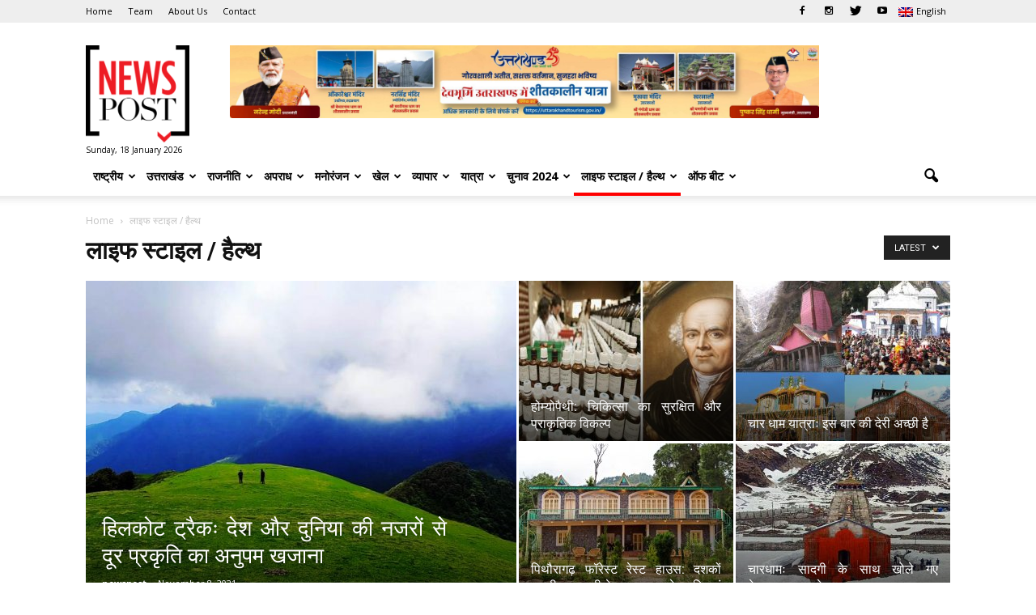

--- FILE ---
content_type: text/html; charset=UTF-8
request_url: https://www.newspost.live/category/lifestyle-health/
body_size: 29777
content:
<!doctype html >
<!--[if IE 8]>    <html class="ie8" lang="en"> <![endif]-->
<!--[if IE 9]>    <html class="ie9" lang="en"> <![endif]-->
<!--[if gt IE 8]><!--> <html lang="hi" prefix="og: http://ogp.me/ns# fb: http://ogp.me/ns/fb#"> <!--<![endif]-->
<head>
	<!-- Google tag (gtag.js) -->
<script async src="https://www.googletagmanager.com/gtag/js?id=G-KJSE09Y6EC"></script>
<script>
  window.dataLayer = window.dataLayer || [];
  function gtag(){dataLayer.push(arguments);}
  gtag('js', new Date());

  gtag('config', 'G-KJSE09Y6EC');
</script>
    <title>लाइफ स्टाइल / हैल्थ Archives | News Post</title>
    <meta charset="UTF-8" />
    <meta name="viewport" content="width=device-width, initial-scale=1.0">
    <link rel="pingback" href="https://www.newspost.live/xmlrpc.php" />
<script>
  (function(i,s,o,g,r,a,m){i['GoogleAnalyticsObject']=r;i[r]=i[r]||function(){
  (i[r].q=i[r].q||[]).push(arguments)},i[r].l=1*new Date();a=s.createElement(o),
  m=s.getElementsByTagName(o)[0];a.async=1;a.src=g;m.parentNode.insertBefore(a,m)
  })(window,document,'script','https://www.google-analytics.com/analytics.js','ga');

  ga('create', 'UA-87362943-1', 'auto');
  ga('send', 'pageview');

</script>
    
<!-- This site is optimized with the Yoast SEO plugin v3.8 - https://yoast.com/wordpress/plugins/seo/ -->
<link rel="canonical" href="https://www.newspost.live/category/lifestyle-health/" />
<link rel="next" href="https://www.newspost.live/category/lifestyle-health/page/2/" />
<meta property="og:locale" content="en_US" />
<meta property="og:type" content="object" />
<meta property="og:title" content="लाइफ स्टाइल / हैल्थ Archives | News Post" />
<meta property="og:url" content="https://www.newspost.live/category/lifestyle-health/" />
<meta property="og:site_name" content="News Post" />
<meta property="fb:admins" content="ambuj0907" />
<meta property="og:image" content="https://newspost.live/wp-content/uploads/2016/12/cropped-newspost-png.png" />
<meta name="twitter:card" content="summary_large_image" />
<meta name="twitter:title" content="लाइफ स्टाइल / हैल्थ Archives | News Post" />
<meta name="twitter:site" content="@newspostonair" />
<meta name="twitter:image" content="https://newspost.live/wp-content/uploads/2016/12/cropped-newspost-png.png" />
<!-- / Yoast SEO plugin. -->

<link rel='dns-prefetch' href='//www.newspost.live' />
<link rel='dns-prefetch' href='//fonts.googleapis.com' />
<link rel='dns-prefetch' href='//s.w.org' />
<link rel="alternate" type="application/rss+xml" title="News Post &raquo; Feed" href="https://www.newspost.live/feed/" />
<link rel="alternate" type="application/rss+xml" title="News Post &raquo; लाइफ स्टाइल / हैल्थ Category Feed" href="https://www.newspost.live/category/lifestyle-health/feed/" />
      <meta name="onesignal" content="wordpress-plugin"/>
          <link rel="manifest"
            href="https://www.newspost.live/wp-content/plugins/onesignal-free-web-push-notifications/sdk_files/manifest.json.php?gcm_sender_id="/>
          <script src="https://cdn.onesignal.com/sdks/OneSignalSDK.js" async></script>    <script>

      window.OneSignal = window.OneSignal || [];

      OneSignal.push( function() {
        OneSignal.SERVICE_WORKER_UPDATER_PATH = "OneSignalSDKUpdaterWorker.js.php";
        OneSignal.SERVICE_WORKER_PATH = "OneSignalSDKWorker.js.php";
        OneSignal.SERVICE_WORKER_PARAM = { scope: '/' };

        OneSignal.setDefaultNotificationUrl("https://www.newspost.live");
        var oneSignal_options = {};
        window._oneSignalInitOptions = oneSignal_options;

        oneSignal_options['wordpress'] = true;
oneSignal_options['appId'] = '8c7a6bd9-3a50-45c9-9018-6161092e1d6e';
oneSignal_options['autoRegister'] = false;
oneSignal_options['httpPermissionRequest'] = { };
oneSignal_options['httpPermissionRequest']['enable'] = true;
oneSignal_options['welcomeNotification'] = { };
oneSignal_options['welcomeNotification']['title'] = "";
oneSignal_options['welcomeNotification']['message'] = "";
oneSignal_options['path'] = "https://www.newspost.live/wp-content/plugins/onesignal-free-web-push-notifications/sdk_files/";
oneSignal_options['promptOptions'] = { };
oneSignal_options['notifyButton'] = { };
oneSignal_options['notifyButton']['enable'] = true;
oneSignal_options['notifyButton']['position'] = 'bottom-right';
oneSignal_options['notifyButton']['theme'] = 'default';
oneSignal_options['notifyButton']['size'] = 'medium';
oneSignal_options['notifyButton']['prenotify'] = true;
oneSignal_options['notifyButton']['showCredit'] = true;
oneSignal_options['notifyButton']['text'] = {};
              OneSignal.init(window._oneSignalInitOptions);
                    });

      function documentInitOneSignal() {
        var oneSignal_elements = document.getElementsByClassName("OneSignal-prompt");

        var oneSignalLinkClickHandler = function(event) { OneSignal.push(['registerForPushNotifications']); event.preventDefault(); };        for(var i = 0; i < oneSignal_elements.length; i++)
          oneSignal_elements[i].addEventListener('click', oneSignalLinkClickHandler, false);
      }

      if (document.readyState === 'complete') {
           documentInitOneSignal();
      }
      else {
           window.addEventListener("load", function(event){
               documentInitOneSignal();
          });
      }
    </script>

		<script type="text/javascript">
			window._wpemojiSettings = {"baseUrl":"https:\/\/s.w.org\/images\/core\/emoji\/11\/72x72\/","ext":".png","svgUrl":"https:\/\/s.w.org\/images\/core\/emoji\/11\/svg\/","svgExt":".svg","source":{"concatemoji":"https:\/\/www.newspost.live\/wp-includes\/js\/wp-emoji-release.min.js?ver=4.9.10"}};
			!function(a,b,c){function d(a,b){var c=String.fromCharCode;l.clearRect(0,0,k.width,k.height),l.fillText(c.apply(this,a),0,0);var d=k.toDataURL();l.clearRect(0,0,k.width,k.height),l.fillText(c.apply(this,b),0,0);var e=k.toDataURL();return d===e}function e(a){var b;if(!l||!l.fillText)return!1;switch(l.textBaseline="top",l.font="600 32px Arial",a){case"flag":return!(b=d([55356,56826,55356,56819],[55356,56826,8203,55356,56819]))&&(b=d([55356,57332,56128,56423,56128,56418,56128,56421,56128,56430,56128,56423,56128,56447],[55356,57332,8203,56128,56423,8203,56128,56418,8203,56128,56421,8203,56128,56430,8203,56128,56423,8203,56128,56447]),!b);case"emoji":return b=d([55358,56760,9792,65039],[55358,56760,8203,9792,65039]),!b}return!1}function f(a){var c=b.createElement("script");c.src=a,c.defer=c.type="text/javascript",b.getElementsByTagName("head")[0].appendChild(c)}var g,h,i,j,k=b.createElement("canvas"),l=k.getContext&&k.getContext("2d");for(j=Array("flag","emoji"),c.supports={everything:!0,everythingExceptFlag:!0},i=0;i<j.length;i++)c.supports[j[i]]=e(j[i]),c.supports.everything=c.supports.everything&&c.supports[j[i]],"flag"!==j[i]&&(c.supports.everythingExceptFlag=c.supports.everythingExceptFlag&&c.supports[j[i]]);c.supports.everythingExceptFlag=c.supports.everythingExceptFlag&&!c.supports.flag,c.DOMReady=!1,c.readyCallback=function(){c.DOMReady=!0},c.supports.everything||(h=function(){c.readyCallback()},b.addEventListener?(b.addEventListener("DOMContentLoaded",h,!1),a.addEventListener("load",h,!1)):(a.attachEvent("onload",h),b.attachEvent("onreadystatechange",function(){"complete"===b.readyState&&c.readyCallback()})),g=c.source||{},g.concatemoji?f(g.concatemoji):g.wpemoji&&g.twemoji&&(f(g.twemoji),f(g.wpemoji)))}(window,document,window._wpemojiSettings);
		</script>
		<style type="text/css">
img.wp-smiley,
img.emoji {
	display: inline !important;
	border: none !important;
	box-shadow: none !important;
	height: 1em !important;
	width: 1em !important;
	margin: 0 .07em !important;
	vertical-align: -0.1em !important;
	background: none !important;
	padding: 0 !important;
}
</style>
<link rel='stylesheet' id='awesome-weather-css'  href='https://www.newspost.live/wp-content/plugins/awesome-weather/awesome-weather.css?ver=4.9.10' type='text/css' media='all' />
<style id='awesome-weather-inline-css' type='text/css'>
.awesome-weather-wrap { font-family: 'Open Sans', sans-serif;  font-weight: 400; font-size: 14px; line-height: 14px; } 
</style>
<link rel='stylesheet' id='opensans-googlefont-css'  href='https://fonts.googleapis.com/css?family=Open+Sans%3A400%2C300&#038;ver=4.9.10' type='text/css' media='all' />
<link rel='stylesheet' id='google_font_open_sans-css'  href='https://fonts.googleapis.com/css?family=Open+Sans%3A300italic%2C400italic%2C600italic%2C400%2C600%2C700&#038;ver=4.9.10' type='text/css' media='all' />
<link rel='stylesheet' id='google_font_roboto-css'  href='https://fonts.googleapis.com/css?family=Roboto%3A500%2C400italic%2C700%2C900%2C500italic%2C400%2C300&#038;ver=4.9.10' type='text/css' media='all' />
<link rel='stylesheet' id='js_composer_front-css'  href='https://www.newspost.live/wp-content/plugins/js_composer/assets/css/js_composer.min.css?ver=4.12.1' type='text/css' media='all' />
<link rel='stylesheet' id='td-theme-css'  href='https://www.newspost.live/wp-content/themes/Newspaper/style.css?ver=7.4' type='text/css' media='all' />
<script type='text/javascript' src='https://www.newspost.live/wp-includes/js/jquery/jquery.js?ver=1.12.4'></script>
<script type='text/javascript' src='https://www.newspost.live/wp-includes/js/jquery/jquery-migrate.min.js?ver=1.4.1'></script>
<link rel='https://api.w.org/' href='https://www.newspost.live/wp-json/' />
<link rel="EditURI" type="application/rsd+xml" title="RSD" href="https://www.newspost.live/xmlrpc.php?rsd" />
<link rel="wlwmanifest" type="application/wlwmanifest+xml" href="https://www.newspost.live/wp-includes/wlwmanifest.xml" /> 
<meta name="generator" content="WordPress 4.9.10" />
<meta name="generator" content="Site Kit by Google 1.7.0" /><style type="text/css">
.qtranxs_flag_hi {background-image: url(https://www.newspost.live/wp-content/plugins/qtranslate-x/flags/in.png); background-repeat: no-repeat;}
</style>
<link hreflang="Hindi" href="https://www.newspost.live/hi/category/lifestyle-health/" rel="alternate" />
<link hreflang="x-default" href="https://www.newspost.live/category/lifestyle-health/" rel="alternate" />
<meta name="generator" content="qTranslate-X 3.4.6.8" />
<!--[if lt IE 9]><script src="https://html5shim.googlecode.com/svn/trunk/html5.js"></script><![endif]-->
    <meta name="generator" content="Powered by Visual Composer - drag and drop page builder for WordPress."/>
<!--[if lte IE 9]><link rel="stylesheet" type="text/css" href="https://www.newspost.live/wp-content/plugins/js_composer/assets/css/vc_lte_ie9.min.css" media="screen"><![endif]--><!--[if IE  8]><link rel="stylesheet" type="text/css" href="https://www.newspost.live/wp-content/plugins/js_composer/assets/css/vc-ie8.min.css" media="screen"><![endif]-->
<!-- JS generated by theme -->

<script>
    
    

	    var tdBlocksArray = []; //here we store all the items for the current page

	    //td_block class - each ajax block uses a object of this class for requests
	    function tdBlock() {
		    this.id = '';
		    this.block_type = 1; //block type id (1-234 etc)
		    this.atts = '';
		    this.td_column_number = '';
		    this.td_current_page = 1; //
		    this.post_count = 0; //from wp
		    this.found_posts = 0; //from wp
		    this.max_num_pages = 0; //from wp
		    this.td_filter_value = ''; //current live filter value
		    this.is_ajax_running = false;
		    this.td_user_action = ''; // load more or infinite loader (used by the animation)
		    this.header_color = '';
		    this.ajax_pagination_infinite_stop = ''; //show load more at page x
	    }


        // td_js_generator - mini detector
        (function(){
            var htmlTag = document.getElementsByTagName("html")[0];

            if ( navigator.userAgent.indexOf("MSIE 10.0") > -1 ) {
                htmlTag.className += ' ie10';
            }

            if ( !!navigator.userAgent.match(/Trident.*rv\:11\./) ) {
                htmlTag.className += ' ie11';
            }

            if ( /(iPad|iPhone|iPod)/g.test(navigator.userAgent) ) {
                htmlTag.className += ' td-md-is-ios';
            }

            var user_agent = navigator.userAgent.toLowerCase();
            if ( user_agent.indexOf("android") > -1 ) {
                htmlTag.className += ' td-md-is-android';
            }

            if ( -1 !== navigator.userAgent.indexOf('Mac OS X')  ) {
                htmlTag.className += ' td-md-is-os-x';
            }

            if ( /chrom(e|ium)/.test(navigator.userAgent.toLowerCase()) ) {
               htmlTag.className += ' td-md-is-chrome';
            }

            if ( -1 !== navigator.userAgent.indexOf('Firefox') ) {
                htmlTag.className += ' td-md-is-firefox';
            }

            if ( -1 !== navigator.userAgent.indexOf('Safari') && -1 === navigator.userAgent.indexOf('Chrome') ) {
                htmlTag.className += ' td-md-is-safari';
            }

        })();




        var tdLocalCache = {};

        ( function () {
            "use strict";

            tdLocalCache = {
                data: {},
                remove: function (resource_id) {
                    delete tdLocalCache.data[resource_id];
                },
                exist: function (resource_id) {
                    return tdLocalCache.data.hasOwnProperty(resource_id) && tdLocalCache.data[resource_id] !== null;
                },
                get: function (resource_id) {
                    return tdLocalCache.data[resource_id];
                },
                set: function (resource_id, cachedData) {
                    tdLocalCache.remove(resource_id);
                    tdLocalCache.data[resource_id] = cachedData;
                }
            };
        })();

    
    
var td_viewport_interval_list=[{"limitBottom":767,"sidebarWidth":228},{"limitBottom":1018,"sidebarWidth":300},{"limitBottom":1140,"sidebarWidth":324}];
var td_animation_stack_effect="type0";
var tds_animation_stack=true;
var td_animation_stack_specific_selectors=".entry-thumb, img";
var td_animation_stack_general_selectors=".td-animation-stack img, .post img";
var td_ajax_url="https:\/\/www.newspost.live\/wp-admin\/admin-ajax.php?td_theme_name=Newspost&v=7.4";
var td_get_template_directory_uri="https:\/\/www.newspost.live\/wp-content\/themes\/Newspaper";
var tds_snap_menu="snap";
var tds_logo_on_sticky="show";
var tds_header_style="";
var td_please_wait="Please wait...";
var td_email_user_pass_incorrect="User or password incorrect!";
var td_email_user_incorrect="Email or username incorrect!";
var td_email_incorrect="Email incorrect!";
var tds_more_articles_on_post_enable="";
var tds_more_articles_on_post_time_to_wait="";
var tds_more_articles_on_post_pages_distance_from_top=0;
var tds_theme_color_site_wide="#ff0000";
var tds_smart_sidebar="enabled";
var tdThemeName="Newspost";
var td_magnific_popup_translation_tPrev="Previous (Left arrow key)";
var td_magnific_popup_translation_tNext="Next (Right arrow key)";
var td_magnific_popup_translation_tCounter="%curr% of %total%";
var td_magnific_popup_translation_ajax_tError="The content from %url% could not be loaded.";
var td_magnific_popup_translation_image_tError="The image #%curr% could not be loaded.";
var td_ad_background_click_link="";
var td_ad_background_click_target="";
</script>


<!-- Header style compiled by theme -->

<style>
    
.td-header-wrap .black-menu .sf-menu > .current-menu-item > a,
    .td-header-wrap .black-menu .sf-menu > .current-menu-ancestor > a,
    .td-header-wrap .black-menu .sf-menu > .current-category-ancestor > a,
    .td-header-wrap .black-menu .sf-menu > li > a:hover,
    .td-header-wrap .black-menu .sf-menu > .sfHover > a,
    .td-header-style-12 .td-header-menu-wrap-full,
    .sf-menu > .current-menu-item > a:after,
    .sf-menu > .current-menu-ancestor > a:after,
    .sf-menu > .current-category-ancestor > a:after,
    .sf-menu > li:hover > a:after,
    .sf-menu > .sfHover > a:after,
    .sf-menu ul .td-menu-item > a:hover,
    .sf-menu ul .sfHover > a,
    .sf-menu ul .current-menu-ancestor > a,
    .sf-menu ul .current-category-ancestor > a,
    .sf-menu ul .current-menu-item > a,
    .td-header-style-12 .td-affix,
    .header-search-wrap .td-drop-down-search:after,
    .header-search-wrap .td-drop-down-search .btn:hover,
    input[type=submit]:hover,
    .td-read-more a,
    .td-post-category:hover,
    .td-grid-style-1.td-hover-1 .td-big-grid-post:hover .td-post-category,
    .td-grid-style-5.td-hover-1 .td-big-grid-post:hover .td-post-category,
    .td_top_authors .td-active .td-author-post-count,
    .td_top_authors .td-active .td-author-comments-count,
    .td_top_authors .td_mod_wrap:hover .td-author-post-count,
    .td_top_authors .td_mod_wrap:hover .td-author-comments-count,
    .td-404-sub-sub-title a:hover,
    .td-search-form-widget .wpb_button:hover,
    .td-rating-bar-wrap div,
    .td_category_template_3 .td-current-sub-category,
    .dropcap,
    .td_wrapper_video_playlist .td_video_controls_playlist_wrapper,
    .wpb_default,
    .wpb_default:hover,
    .td-left-smart-list:hover,
    .td-right-smart-list:hover,
    .woocommerce-checkout .woocommerce input.button:hover,
    .woocommerce-page .woocommerce a.button:hover,
    .woocommerce-account div.woocommerce .button:hover,
    #bbpress-forums button:hover,
    .bbp_widget_login .button:hover,
    .td-footer-wrapper .td-post-category,
    .td-footer-wrapper .widget_product_search input[type="submit"]:hover,
    .woocommerce .product a.button:hover,
    .woocommerce .product #respond input#submit:hover,
    .woocommerce .checkout input#place_order:hover,
    .woocommerce .woocommerce.widget .button:hover,
    .single-product .product .summary .cart .button:hover,
    .woocommerce-cart .woocommerce table.cart .button:hover,
    .woocommerce-cart .woocommerce .shipping-calculator-form .button:hover,
    .td-next-prev-wrap a:hover,
    .td-load-more-wrap a:hover,
    .td-post-small-box a:hover,
    .page-nav .current,
    .page-nav:first-child > div,
    .td_category_template_8 .td-category-header .td-category a.td-current-sub-category,
    .td_category_template_4 .td-category-siblings .td-category a:hover,
    #bbpress-forums .bbp-pagination .current,
    #bbpress-forums #bbp-single-user-details #bbp-user-navigation li.current a,
    .td-theme-slider:hover .slide-meta-cat a,
    a.vc_btn-black:hover,
    .td-trending-now-wrapper:hover .td-trending-now-title,
    .td-scroll-up,
    .td-smart-list-button:hover,
    .td-weather-information:before,
    .td-weather-week:before,
    .td_block_exchange .td-exchange-header:before,
    .td_block_big_grid_9.td-grid-style-1 .td-post-category,
    .td_block_big_grid_9.td-grid-style-5 .td-post-category,
    .td-grid-style-6.td-hover-1 .td-module-thumb:after {
        background-color: #ff0000;
    }

    .woocommerce .woocommerce-message .button:hover,
    .woocommerce .woocommerce-error .button:hover,
    .woocommerce .woocommerce-info .button:hover {
        background-color: #ff0000 !important;
    }

    .woocommerce .product .onsale,
    .woocommerce.widget .ui-slider .ui-slider-handle {
        background: none #ff0000;
    }

    .woocommerce.widget.widget_layered_nav_filters ul li a {
        background: none repeat scroll 0 0 #ff0000 !important;
    }

    a,
    cite a:hover,
    .td_mega_menu_sub_cats .cur-sub-cat,
    .td-mega-span h3 a:hover,
    .td_mod_mega_menu:hover .entry-title a,
    .header-search-wrap .result-msg a:hover,
    .top-header-menu li a:hover,
    .top-header-menu .current-menu-item > a,
    .top-header-menu .current-menu-ancestor > a,
    .top-header-menu .current-category-ancestor > a,
    .td-social-icon-wrap > a:hover,
    .td-header-sp-top-widget .td-social-icon-wrap a:hover,
    .td-page-content blockquote p,
    .td-post-content blockquote p,
    .mce-content-body blockquote p,
    .comment-content blockquote p,
    .wpb_text_column blockquote p,
    .td_block_text_with_title blockquote p,
    .td_module_wrap:hover .entry-title a,
    .td-subcat-filter .td-subcat-list a:hover,
    .td-subcat-filter .td-subcat-dropdown a:hover,
    .td_quote_on_blocks,
    .dropcap2,
    .dropcap3,
    .td_top_authors .td-active .td-authors-name a,
    .td_top_authors .td_mod_wrap:hover .td-authors-name a,
    .td-post-next-prev-content a:hover,
    .author-box-wrap .td-author-social a:hover,
    .td-author-name a:hover,
    .td-author-url a:hover,
    .td_mod_related_posts:hover h3 > a,
    .td-post-template-11 .td-related-title .td-related-left:hover,
    .td-post-template-11 .td-related-title .td-related-right:hover,
    .td-post-template-11 .td-related-title .td-cur-simple-item,
    .td-post-template-11 .td_block_related_posts .td-next-prev-wrap a:hover,
    .comment-reply-link:hover,
    .logged-in-as a:hover,
    #cancel-comment-reply-link:hover,
    .td-search-query,
    .td-category-header .td-pulldown-category-filter-link:hover,
    .td-category-siblings .td-subcat-dropdown a:hover,
    .td-category-siblings .td-subcat-dropdown a.td-current-sub-category,
    .widget a:hover,
    .widget_calendar tfoot a:hover,
    .woocommerce a.added_to_cart:hover,
    #bbpress-forums li.bbp-header .bbp-reply-content span a:hover,
    #bbpress-forums .bbp-forum-freshness a:hover,
    #bbpress-forums .bbp-topic-freshness a:hover,
    #bbpress-forums .bbp-forums-list li a:hover,
    #bbpress-forums .bbp-forum-title:hover,
    #bbpress-forums .bbp-topic-permalink:hover,
    #bbpress-forums .bbp-topic-started-by a:hover,
    #bbpress-forums .bbp-topic-started-in a:hover,
    #bbpress-forums .bbp-body .super-sticky li.bbp-topic-title .bbp-topic-permalink,
    #bbpress-forums .bbp-body .sticky li.bbp-topic-title .bbp-topic-permalink,
    .widget_display_replies .bbp-author-name,
    .widget_display_topics .bbp-author-name,
    .footer-text-wrap .footer-email-wrap a,
    .td-subfooter-menu li a:hover,
    .footer-social-wrap a:hover,
    a.vc_btn-black:hover,
    .td-smart-list-dropdown-wrap .td-smart-list-button:hover,
    .td_module_17 .td-read-more a:hover,
    .td_module_18 .td-read-more a:hover,
    .td_module_19 .td-post-author-name a:hover,
    .td-instagram-user a {
        color: #ff0000;
    }

    a.vc_btn-black.vc_btn_square_outlined:hover,
    a.vc_btn-black.vc_btn_outlined:hover,
    .td-mega-menu-page .wpb_content_element ul li a:hover {
        color: #ff0000 !important;
    }

    .td-next-prev-wrap a:hover,
    .td-load-more-wrap a:hover,
    .td-post-small-box a:hover,
    .page-nav .current,
    .page-nav:first-child > div,
    .td_category_template_8 .td-category-header .td-category a.td-current-sub-category,
    .td_category_template_4 .td-category-siblings .td-category a:hover,
    #bbpress-forums .bbp-pagination .current,
    .post .td_quote_box,
    .page .td_quote_box,
    a.vc_btn-black:hover {
        border-color: #ff0000;
    }

    .td_wrapper_video_playlist .td_video_currently_playing:after {
        border-color: #ff0000 !important;
    }

    .header-search-wrap .td-drop-down-search:before {
        border-color: transparent transparent #ff0000 transparent;
    }

    .block-title > span,
    .block-title > a,
    .block-title > label,
    .widgettitle,
    .widgettitle:after,
    .td-trending-now-title,
    .td-trending-now-wrapper:hover .td-trending-now-title,
    .wpb_tabs li.ui-tabs-active a,
    .wpb_tabs li:hover a,
    .vc_tta-container .vc_tta-color-grey.vc_tta-tabs-position-top.vc_tta-style-classic .vc_tta-tabs-container .vc_tta-tab.vc_active > a,
    .vc_tta-container .vc_tta-color-grey.vc_tta-tabs-position-top.vc_tta-style-classic .vc_tta-tabs-container .vc_tta-tab:hover > a,
    .td-related-title .td-cur-simple-item,
    .woocommerce .product .products h2,
    .td-subcat-filter .td-subcat-dropdown:hover .td-subcat-more {
    	background-color: #ff0000;
    }

    .woocommerce div.product .woocommerce-tabs ul.tabs li.active {
    	background-color: #ff0000 !important;
    }

    .block-title,
    .td-related-title,
    .wpb_tabs .wpb_tabs_nav,
    .vc_tta-container .vc_tta-color-grey.vc_tta-tabs-position-top.vc_tta-style-classic .vc_tta-tabs-container,
    .woocommerce div.product .woocommerce-tabs ul.tabs:before {
        border-color: #ff0000;
    }
    .td_block_wrap .td-subcat-item .td-cur-simple-item {
	    color: #ff0000;
	}


    
    .td-grid-style-4 .entry-title
    {
        background-color: rgba(255, 0, 0, 0.7);
    }

    
    .block-title > span,
    .block-title > span > a,
    .widget_rss .block-title .rsswidget,
    .block-title > a,
    .widgettitle,
    .widgettitle > a,
    .td-trending-now-title,
    .wpb_tabs li.ui-tabs-active a,
    .wpb_tabs li:hover a,
    .vc_tta-container .vc_tta-color-grey.vc_tta-tabs-position-top.vc_tta-style-classic .vc_tta-tabs-container .vc_tta-tab.vc_active > a,
    .vc_tta-container .vc_tta-color-grey.vc_tta-tabs-position-top.vc_tta-style-classic .vc_tta-tabs-container .vc_tta-tab:hover > a,
    .td-related-title .td-cur-simple-item,
    .woocommerce div.product .woocommerce-tabs ul.tabs li.active,
    .woocommerce .product .products h2 {
    	color: #000000;
    }


    
    .td-header-wrap .td-header-top-menu-full,
    .td-header-wrap .top-header-menu .sub-menu {
        background-color: #eeeeee;
    }
    .td-header-style-8 .td-header-top-menu-full {
        background-color: transparent;
    }
    .td-header-style-8 .td-header-top-menu-full .td-header-top-menu {
        background-color: #eeeeee;
        padding-left: 15px;
        padding-right: 15px;
    }

    .td-header-wrap .td-header-top-menu-full .td-header-top-menu,
    .td-header-wrap .td-header-top-menu-full {
        border-bottom: none;
    }


    
    .td-header-top-menu,
    .td-header-top-menu a,
    .td-header-wrap .td-header-top-menu-full .td-header-top-menu,
    .td-header-wrap .td-header-top-menu-full a,
    .td-header-style-8 .td-header-top-menu,
    .td-header-style-8 .td-header-top-menu a {
        color: #000000;
    }

    
    .top-header-menu .current-menu-item > a,
    .top-header-menu .current-menu-ancestor > a,
    .top-header-menu .current-category-ancestor > a,
    .top-header-menu li a:hover {
        color: #ff0000;
    }

    
    .td-header-wrap .td-header-sp-top-widget .td-icon-font {
        color: #000000;
    }

    
    .td-header-wrap .td-header-sp-top-widget i.td-icon-font:hover {
        color: #ff0000;
    }


    
    @media (max-width: 767px) {
        body .td-header-wrap .td-header-main-menu {
            background-color: #ffffff !important;
        }
    }


    
    @media (max-width: 767px) {
        body #td-top-mobile-toggle i,
        .td-header-wrap .header-search-wrap .td-icon-search {
            color: #0a0a0a !important;
        }
    }

    
    .td-menu-background:before,
    .td-search-background:before {
        background: #000000;
        background: -moz-linear-gradient(top, #000000 0%, #ff0000 100%);
        background: -webkit-gradient(left top, left bottom, color-stop(0%, #000000), color-stop(100%, #ff0000));
        background: -webkit-linear-gradient(top, #000000 0%, #ff0000 100%);
        background: -o-linear-gradient(top, #000000 0%, @mobileu_gradient_two_mob 100%);
        background: -ms-linear-gradient(top, #000000 0%, #ff0000 100%);
        background: linear-gradient(to bottom, #000000 0%, #ff0000 100%);
        filter: progid:DXImageTransform.Microsoft.gradient( startColorstr='#000000', endColorstr='#ff0000', GradientType=0 );
    }

    
    .td-mobile-content .current-menu-item > a,
    .td-mobile-content .current-menu-ancestor > a,
    .td-mobile-content .current-category-ancestor > a,
    #td-mobile-nav .td-menu-login-section a:hover,
    #td-mobile-nav .td-register-section a:hover,
    #td-mobile-nav .td-menu-socials-wrap a:hover i,
    .td-search-close a:hover i {
        color: #ffffff;
    }

    
    .td-page-header h1,
    .woocommerce-page .page-title {
    	color: #000000;
    }

    
    .td-page-content h1,
    .td-page-content h2,
    .td-page-content h3,
    .td-page-content h4,
    .td-page-content h5,
    .td-page-content h6 {
    	color: #000000;
    }

    .td-page-content .widgettitle {
        color: #fff;
    }
</style>

<!-- Global site tag (gtag.js) - Google Analytics -->
<script async src="https://www.googletagmanager.com/gtag/js?id=UA-87362943-1"></script>
<script>
  window.dataLayer = window.dataLayer || [];
  function gtag(){dataLayer.push(arguments);}
  gtag('js', new Date());

  gtag('config', 'UA-87362943-1');
</script>
<link rel="icon" href="https://www.newspost.live/wp-content/uploads/2016/12/cropped-newspost-png-32x32.png" sizes="32x32" />
<link rel="icon" href="https://www.newspost.live/wp-content/uploads/2016/12/cropped-newspost-png-192x192.png" sizes="192x192" />
<link rel="apple-touch-icon-precomposed" href="https://www.newspost.live/wp-content/uploads/2016/12/cropped-newspost-png-180x180.png" />
<meta name="msapplication-TileImage" content="https://www.newspost.live/wp-content/uploads/2016/12/cropped-newspost-png-270x270.png" />
<noscript><style type="text/css"> .wpb_animate_when_almost_visible { opacity: 1; }</style></noscript></head>

<body class="archive category category-lifestyle-health category-19 td_category_template_1 td_category_top_posts_style_1 wpb-js-composer js-comp-ver-4.12.1 vc_responsive td-animation-stack-type0 td-full-layout" itemscope="itemscope" itemtype="https://schema.org/WebPage">

        <div class="td-scroll-up"><i class="td-icon-menu-up"></i></div>
    
    <div class="td-menu-background"></div>
<div id="td-mobile-nav">
    <div class="td-mobile-container">
        <!-- mobile menu top section -->
        <div class="td-menu-socials-wrap">
            <!-- socials -->
            <div class="td-menu-socials">
                
        <span class="td-social-icon-wrap">
            <a target="_blank" href="https://www.facebook.com/newspostonair/" title="Facebook">
                <i class="td-icon-font td-icon-facebook"></i>
            </a>
        </span>
        <span class="td-social-icon-wrap">
            <a target="_blank" href="https://www.instagram.com/newspostonair/" title="Instagram">
                <i class="td-icon-font td-icon-instagram"></i>
            </a>
        </span>
        <span class="td-social-icon-wrap">
            <a target="_blank" href="https://twitter.com/newspostonair" title="Twitter">
                <i class="td-icon-font td-icon-twitter"></i>
            </a>
        </span>
        <span class="td-social-icon-wrap">
            <a target="_blank" href="https://www.youtube.com/channel/UC_CkaCQAOKs3jS_3Cm3x_Rw" title="Youtube">
                <i class="td-icon-font td-icon-youtube"></i>
            </a>
        </span>            </div>
            <!-- close button -->
            <div class="td-mobile-close">
                <a href="#"><i class="td-icon-close-mobile"></i></a>
            </div>
        </div>

        <!-- login section -->
        
        <!-- menu section -->
        <div class="td-mobile-content">
            <div class="menu-td-demo-header-menu-container"><ul id="menu-td-demo-header-menu" class="td-mobile-main-menu"><li id="menu-item-321" class="menu-item menu-item-type-taxonomy menu-item-object-category menu-item-first menu-item-321"><a href="https://www.newspost.live/category/national/">राष्ट्रीय</a></li>
<li id="menu-item-116" class="menu-item menu-item-type-custom menu-item-object-custom menu-item-has-children menu-item-116"><a href="#">उत्तराखंड<i class="td-icon-menu-right td-element-after"></i></a>
<ul class="sub-menu">
	<li id="menu-item-725" class="menu-item menu-item-type-taxonomy menu-item-object-category menu-item-725"><a href="https://www.newspost.live/category/uttrakhand/%e0%a4%a6%e0%a5%87%e0%a4%b9%e0%a4%b0%e0%a4%be%e0%a4%a6%e0%a5%82%e0%a4%a8/">देहरादून</a></li>
	<li id="menu-item-731" class="menu-item menu-item-type-taxonomy menu-item-object-category menu-item-731"><a href="https://www.newspost.live/category/uttrakhand/%e0%a4%b9%e0%a4%b0%e0%a4%bf%e0%a4%a6%e0%a5%8d%e0%a4%b5%e0%a4%be%e0%a4%b0/">हरिद्वार</a></li>
	<li id="menu-item-726" class="menu-item menu-item-type-taxonomy menu-item-object-category menu-item-726"><a href="https://www.newspost.live/category/uttrakhand/%e0%a4%a8%e0%a5%88%e0%a4%a8%e0%a5%80%e0%a4%a4%e0%a4%be%e0%a4%b2/">नैनीताल</a></li>
	<li id="menu-item-723" class="menu-item menu-item-type-taxonomy menu-item-object-category menu-item-723"><a href="https://www.newspost.live/category/uttrakhand/%e0%a4%9a%e0%a4%ae%e0%a5%8b%e0%a4%b2%e0%a5%80/">चमोली</a></li>
	<li id="menu-item-720" class="menu-item menu-item-type-taxonomy menu-item-object-category menu-item-720"><a href="https://www.newspost.live/category/uttrakhand/%e0%a4%89%e0%a4%a4%e0%a5%8d%e0%a4%a4%e0%a4%b0%e0%a4%95%e0%a4%be%e0%a4%b6%e0%a5%80/">उत्तरकाशी</a></li>
	<li id="menu-item-724" class="menu-item menu-item-type-taxonomy menu-item-object-category menu-item-724"><a href="https://www.newspost.live/category/uttrakhand/%e0%a4%9f%e0%a4%bf%e0%a4%b9%e0%a4%b0%e0%a5%80/">टिहरी</a></li>
	<li id="menu-item-730" class="menu-item menu-item-type-taxonomy menu-item-object-category menu-item-730"><a href="https://www.newspost.live/category/uttrakhand/%e0%a4%b0%e0%a5%81%e0%a4%a6%e0%a5%8d%e0%a4%b0%e0%a4%aa%e0%a5%8d%e0%a4%b0%e0%a4%af%e0%a4%be%e0%a4%97/">रुद्रप्रयाग</a></li>
	<li id="menu-item-728" class="menu-item menu-item-type-taxonomy menu-item-object-category menu-item-728"><a href="https://www.newspost.live/category/uttrakhand/%e0%a4%aa%e0%a5%8c%e0%a4%a1%e0%a4%bc%e0%a5%80/">पौड़ी</a></li>
	<li id="menu-item-721" class="menu-item menu-item-type-taxonomy menu-item-object-category menu-item-721"><a href="https://www.newspost.live/category/uttrakhand/%e0%a4%89%e0%a4%a7%e0%a4%ae%e0%a4%b8%e0%a4%bf%e0%a4%82%e0%a4%b9-%e0%a4%a8%e0%a4%97%e0%a4%b0/">उधमसिंह नगर</a></li>
	<li id="menu-item-719" class="menu-item menu-item-type-taxonomy menu-item-object-category menu-item-719"><a href="https://www.newspost.live/category/uttrakhand/%e0%a4%85%e0%a4%b2%e0%a5%8d%e0%a4%ae%e0%a5%8b%e0%a4%a1%e0%a4%bc%e0%a4%be/">अल्मोड़ा</a></li>
	<li id="menu-item-722" class="menu-item menu-item-type-taxonomy menu-item-object-category menu-item-722"><a href="https://www.newspost.live/category/uttrakhand/%e0%a4%9a%e0%a4%82%e0%a4%aa%e0%a4%be%e0%a4%b5%e0%a4%a4/">चंपावत</a></li>
	<li id="menu-item-727" class="menu-item menu-item-type-taxonomy menu-item-object-category menu-item-727"><a href="https://www.newspost.live/category/uttrakhand/%e0%a4%aa%e0%a4%bf%e0%a4%a5%e0%a5%8c%e0%a4%b0%e0%a4%be%e0%a4%97%e0%a4%a2%e0%a4%bc/">पिथौरागढ़</a></li>
	<li id="menu-item-729" class="menu-item menu-item-type-taxonomy menu-item-object-category menu-item-729"><a href="https://www.newspost.live/category/uttrakhand/%e0%a4%ac%e0%a4%be%e0%a4%97%e0%a5%87%e0%a4%b6%e0%a5%8d%e0%a4%b5%e0%a4%b0/">बागेश्वर</a></li>
</ul>
</li>
<li id="menu-item-423" class="menu-item menu-item-type-taxonomy menu-item-object-category menu-item-423"><a href="https://www.newspost.live/category/politics/">राजनीति</a></li>
<li id="menu-item-322" class="menu-item menu-item-type-taxonomy menu-item-object-category menu-item-322"><a href="https://www.newspost.live/category/crime/">अपराध</a></li>
<li id="menu-item-421" class="menu-item menu-item-type-taxonomy menu-item-object-category menu-item-421"><a href="https://www.newspost.live/category/entertainment/">मनोरंजन</a></li>
<li id="menu-item-422" class="menu-item menu-item-type-taxonomy menu-item-object-category menu-item-422"><a href="https://www.newspost.live/category/sport/">खेल</a></li>
<li id="menu-item-296" class="menu-item menu-item-type-taxonomy menu-item-object-category menu-item-296"><a href="https://www.newspost.live/category/business/">व्यापार</a></li>
<li id="menu-item-174" class="menu-item menu-item-type-taxonomy menu-item-object-category menu-item-174"><a href="https://www.newspost.live/category/lifestyle-health/travel/">यात्रा</a></li>
<li id="menu-item-323" class="menu-item menu-item-type-taxonomy menu-item-object-category menu-item-323"><a href="https://www.newspost.live/category/%e0%a4%9a%e0%a5%81%e0%a4%a8%e0%a4%be%e0%a4%b5-2022/">चुनाव 2024</a></li>
<li id="menu-item-424" class="menu-item menu-item-type-taxonomy menu-item-object-category current-menu-item menu-item-has-children menu-item-424"><a href="https://www.newspost.live/category/lifestyle-health/">लाइफ स्टाइल / हैल्थ<i class="td-icon-menu-right td-element-after"></i></a>
<ul class="sub-menu">
	<li id="menu-item-0" class="menu-item-0"><a href="https://www.newspost.live/category/lifestyle-health/health/">Health</a></li>
	<li class="menu-item-0"><a href="https://www.newspost.live/category/lifestyle-health/music/">Music</a></li>
	<li class="menu-item-0"><a href="https://www.newspost.live/category/lifestyle-health/travel/">यात्रा गाइड</a></li>
</ul>
</li>
<li id="menu-item-329" class="menu-item menu-item-type-taxonomy menu-item-object-category menu-item-329"><a href="https://www.newspost.live/category/off-beat/">ऑफ बीट</a></li>
</ul></div>        </div>
    </div>

    <!-- register/login section -->
    </div>    <div class="td-search-background"></div>
<div class="td-search-wrap-mob">
	<div class="td-drop-down-search" aria-labelledby="td-header-search-button">
		<form method="get" class="td-search-form" action="https://www.newspost.live/">
			<!-- close button -->
			<div class="td-search-close">
				<a href="#"><i class="td-icon-close-mobile"></i></a>
			</div>
			<div role="search" class="td-search-input">
				<span>Search</span>
				<input id="td-header-search-mob" type="text" value="" name="s" autocomplete="off" />
			</div>
		</form>
		<div id="td-aj-search-mob"></div>
	</div>
</div><!--div class="language-dropdown">
<button class="lang_hover_btn">Language <i class="fa fa-caret-down" aria-hidden="true"></i></button>
    <ul class="language-chooser language-chooser-both qtranxs_language_chooser" id="qtranslate-chooser">
<li class="active"><a href="https://thinkoutside.in/newspost/en/" class="qtranxs_flag_en qtranxs_flag_and_text" title="English (en)"><span>English</span></a></li>
<li><a href="https://thinkoutside.in/newspost/hi/" class="qtranxs_flag_hi qtranxs_flag_and_text" title="Hindi (hi)"><span>Hindi</span></a></li>
</ul>
</div-->
    
    <div id="td-outer-wrap">
    
        <!--
Header style 1
-->

<div class="td-header-wrap td-header-style-1">

    <div class="td-header-top-menu-full">
        <div class="td-container td-header-row td-header-top-menu">
            
    <div class="top-bar-style-1">
        
<div class="td-header-sp-top-menu">


	<div class="menu-top-container"><ul id="menu-td-demo-top-menu" class="top-header-menu"><li id="menu-item-170" class="menu-item menu-item-type-post_type menu-item-object-page menu-item-home menu-item-first td-menu-item td-normal-menu menu-item-170"><a href="https://www.newspost.live/">Home</a></li>
<li id="menu-item-171" class="menu-item menu-item-type-custom menu-item-object-custom td-menu-item td-normal-menu menu-item-171"><a href="#">Team</a></li>
<li id="menu-item-425" class="menu-item menu-item-type-post_type menu-item-object-page td-menu-item td-normal-menu menu-item-425"><a href="https://www.newspost.live/about-us/">About Us</a></li>
<li id="menu-item-426" class="menu-item menu-item-type-post_type menu-item-object-page td-menu-item td-normal-menu menu-item-426"><a href="https://www.newspost.live/contact-us/">Contact</a></li>
</ul></div></div>
        
<div class="td-header-sp-top-widget">
    <ul class="language-chooser language-chooser-both qtranxs_language_chooser" id="qtranslate-chooser">
<li><a href="https://www.newspost.live/en/" class="qtranxs_flag_en qtranxs_flag_and_text" title="English (en)"><span>English</span></a></li>

</ul><div class="qtranxs_widget_end"></div>
    <!--
<ul class="language-chooser language-chooser-both qtranxs_language_chooser" id="qtranslate-chooser">
<li class="active"><a href="https://www.newspost.live/hi/category/lifestyle-health/" class="qtranxs_flag_hi qtranxs_flag_and_text" title="Hindi (hi)"><span>Hindi</span></a></li>
</ul><div class="qtranxs_widget_end"></div>
-->
</div>
<style>
    .qtranxs_flag_en {
  background-image: url("https://www.newspost.live/en/wp-content/plugins/qtranslate-x/flags/gb.png");
  background-repeat: no-repeat;
   background-position: 0 3px;
}
    
</style>

<div class="td-header-sp-top-widget">
    
        <span class="td-social-icon-wrap">
            <a target="_blank" href="https://www.facebook.com/newspostonair/" title="Facebook">
                <i class="td-icon-font td-icon-facebook"></i>
            </a>
        </span>
        <span class="td-social-icon-wrap">
            <a target="_blank" href="https://www.instagram.com/newspostonair/" title="Instagram">
                <i class="td-icon-font td-icon-instagram"></i>
            </a>
        </span>
        <span class="td-social-icon-wrap">
            <a target="_blank" href="https://twitter.com/newspostonair" title="Twitter">
                <i class="td-icon-font td-icon-twitter"></i>
            </a>
        </span>
        <span class="td-social-icon-wrap">
            <a target="_blank" href="https://www.youtube.com/channel/UC_CkaCQAOKs3jS_3Cm3x_Rw" title="Youtube">
                <i class="td-icon-font td-icon-youtube"></i>
            </a>
        </span></div>
    </div>

<!-- LOGIN MODAL -->

                <div  id="login-form" class="white-popup-block mfp-hide mfp-with-anim">
                    <div class="td-login-wrap">
                        <a href="#" class="td-back-button"><i class="td-icon-modal-back"></i></a>
                        <div id="td-login-div" class="td-login-form-div td-display-block">
                            <div class="td-login-panel-title">Sign in</div>
                            <div class="td-login-panel-descr">Welcome! Log into your account</div>
                            <div class="td_display_err"></div>
                            <div class="td-login-inputs"><input class="td-login-input" type="text" name="login_email" id="login_email" value="" required><label>your username</label></div>
	                        <div class="td-login-inputs"><input class="td-login-input" type="password" name="login_pass" id="login_pass" value="" required><label>your password</label></div>
                            <input type="button" name="login_button" id="login_button" class="wpb_button btn td-login-button" value="Login">
                            <div class="td-login-info-text"><a href="#" id="forgot-pass-link">Forgot your password? Get help</a></div>
                            
                        </div>

                        

                         <div id="td-forgot-pass-div" class="td-login-form-div td-display-none">
                            <div class="td-login-panel-title">Password recovery</div>
                            <div class="td-login-panel-descr">Recover your password</div>
                            <div class="td_display_err"></div>
                            <div class="td-login-inputs"><input class="td-login-input" type="text" name="forgot_email" id="forgot_email" value="" required><label>your email</label></div>
                            <input type="button" name="forgot_button" id="forgot_button" class="wpb_button btn td-login-button" value="Send My Password">
                            <div class="td-login-info-text">A password will be e-mailed to you.</div>
                        </div>
                    </div>
                </div>
                        </div>
    </div>

    <div class="td-banner-wrap-full td-logo-wrap-full">
        <div class="td-container td-header-row td-header-header">
            <div class="td-header-sp-logo">
                            <a class="td-main-logo" href="https://www.newspost.live/">
                <img src="https://newspost.live/wp-content/uploads/2016/10/news-logo-300x281.png" alt=""/>
                <span class="td-visual-hidden">News Post</span>
            </a>
                        <div class="date-box">Sunday, 18 January 2026</div>
            </div>
            <div class="td-header-sp-recs">
                <div class="td-header-rec-wrap">
    <div class="td-a-rec td-a-rec-id-header  "><a href="https://www.facebook.com/UttarakhandDIPR"><img src="https://www.newspost.live/wp-content/uploads/2025/11/WhatsApp-Image-2025-11-17-at-22.47.12.jpeg" width="768" height="30" /></a></div>
</div>            </div>
        </div>
    </div>
    <div class="td-header-menu-wrap-full">
        <div class="td-header-menu-wrap td-header-gradient">
            <div class="td-container td-header-row td-header-main-menu">
                <div id="td-header-menu" role="navigation">
    <div id="td-top-mobile-toggle"><a href="#"><i class="td-icon-font td-icon-mobile"></i></a></div>
    <div class="td-main-menu-logo td-logo-in-header">
        		<a class="td-mobile-logo td-sticky-mobile" href="https://www.newspost.live/">
			<img src="https://newspost.live/wp-content/uploads/2016/10/news-logo-300x281.png" alt=""/>
		</a>
			<a class="td-header-logo td-sticky-mobile" href="https://www.newspost.live/">
			<img src="https://newspost.live/wp-content/uploads/2016/10/news-logo-300x281.png" alt=""/>
		</a>
	    </div>
    <div class="menu-td-demo-header-menu-container"><ul id="menu-td-demo-header-menu-1" class="sf-menu"><li class="menu-item menu-item-type-taxonomy menu-item-object-category menu-item-first td-menu-item td-mega-menu menu-item-321"><a href="https://www.newspost.live/category/national/">राष्ट्रीय</a>
<ul class="sub-menu">
	<li class="menu-item-0"><div class="td-container-border"><div class="td-mega-grid"><div class="td_block_wrap td_block_mega_menu td_uid_2_696c028554472_rand td-no-subcats td_with_ajax_pagination td-pb-border-top"  data-td-block-uid="td_uid_2_696c028554472" ><script>var block_td_uid_2_696c028554472 = new tdBlock();
block_td_uid_2_696c028554472.id = "td_uid_2_696c028554472";
block_td_uid_2_696c028554472.atts = '{"limit":"5","sort":"","post_ids":"","tag_slug":"","autors_id":"","installed_post_types":"","category_id":"49","category_ids":"","custom_title":"","custom_url":"","show_child_cat":30,"sub_cat_ajax":"","ajax_pagination":"next_prev","header_color":"","header_text_color":"","ajax_pagination_infinite_stop":"","td_column_number":3,"td_ajax_preloading":"preload","td_ajax_filter_type":"td_category_ids_filter","td_ajax_filter_ids":"","td_filter_default_txt":"All","color_preset":"","border_top":"","class":"td_uid_2_696c028554472_rand","el_class":"","offset":"","css":"","live_filter":"","live_filter_cur_post_id":"","live_filter_cur_post_author":""}';
block_td_uid_2_696c028554472.td_column_number = "3";
block_td_uid_2_696c028554472.block_type = "td_block_mega_menu";
block_td_uid_2_696c028554472.post_count = "5";
block_td_uid_2_696c028554472.found_posts = "1020";
block_td_uid_2_696c028554472.header_color = "";
block_td_uid_2_696c028554472.ajax_pagination_infinite_stop = "";
block_td_uid_2_696c028554472.max_num_pages = "204";
tdBlocksArray.push(block_td_uid_2_696c028554472);
</script><div id=td_uid_2_696c028554472 class="td_block_inner"><div class="td-mega-row"><div class="td-mega-span">
        <div class="td_module_mega_menu td_mod_mega_menu">
            <div class="td-module-image">
                <div class="td-module-thumb"><a href="https://www.newspost.live/president-address-special-session/" rel="bookmark" title="विशेष सत्र में राष्ट्रपति ने की राज्य में महिला उत्थान के प्रयासों की सरहाना"><img width="218" height="150" class="entry-thumb" src="https://www.newspost.live/wp-content/uploads/2025/11/27df12435937990f683be15da30cf3db_610328784-218x150.jpg" srcset="https://www.newspost.live/wp-content/uploads/2025/11/27df12435937990f683be15da30cf3db_610328784-218x150.jpg 218w, https://www.newspost.live/wp-content/uploads/2025/11/27df12435937990f683be15da30cf3db_610328784-100x70.jpg 100w" sizes="(max-width: 218px) 100vw, 218px" alt="" title="विशेष सत्र में राष्ट्रपति ने की राज्य में महिला उत्थान के प्रयासों की सरहाना"/></a></div>                            </div>

            <div class="item-details">
                <h3 class="entry-title td-module-title"><a href="https://www.newspost.live/president-address-special-session/" rel="bookmark" title="विशेष सत्र में राष्ट्रपति ने की राज्य में महिला उत्थान के प्रयासों की सरहाना">विशेष सत्र में राष्ट्रपति ने की राज्य में महिला उत्थान के&#8230;</a></h3>            </div>
        </div>
        </div><div class="td-mega-span">
        <div class="td_module_mega_menu td_mod_mega_menu">
            <div class="td-module-image">
                <div class="td-module-thumb"><a href="https://www.newspost.live/rajaji-park-attracts-tourists-for-tiger-viewing/" rel="bookmark" title="राजा जी पार्क पर्यटकों से गुलजार, हो रहे बाघों के दीदार"><img width="218" height="150" class="entry-thumb" src="https://www.newspost.live/wp-content/uploads/2024/12/2b695a83e574d149a3f3e1782a387eab_634063067-218x150.jpg" srcset="https://www.newspost.live/wp-content/uploads/2024/12/2b695a83e574d149a3f3e1782a387eab_634063067-218x150.jpg 218w, https://www.newspost.live/wp-content/uploads/2024/12/2b695a83e574d149a3f3e1782a387eab_634063067-100x70.jpg 100w, https://www.newspost.live/wp-content/uploads/2024/12/2b695a83e574d149a3f3e1782a387eab_634063067-706x486.jpg 706w" sizes="(max-width: 218px) 100vw, 218px" alt="राजाजी" title="राजा जी पार्क पर्यटकों से गुलजार, हो रहे बाघों के दीदार"/></a></div>                            </div>

            <div class="item-details">
                <h3 class="entry-title td-module-title"><a href="https://www.newspost.live/rajaji-park-attracts-tourists-for-tiger-viewing/" rel="bookmark" title="राजा जी पार्क पर्यटकों से गुलजार, हो रहे बाघों के दीदार">राजा जी पार्क पर्यटकों से गुलजार, हो रहे बाघों के दीदार</a></h3>            </div>
        </div>
        </div><div class="td-mega-span">
        <div class="td_module_mega_menu td_mod_mega_menu">
            <div class="td-module-image">
                <div class="td-module-thumb"><a href="https://www.newspost.live/women-reservation-bill-cleared-in-loksabha/" rel="bookmark" title="लोकसभा ने नारी शक्ति वंदन विधेयक को पारित किया"><img width="218" height="150" class="entry-thumb" src="https://www.newspost.live/wp-content/uploads/2023/09/loksabha_158-e1695230809934-218x150.jpeg" srcset="https://www.newspost.live/wp-content/uploads/2023/09/loksabha_158-e1695230809934-218x150.jpeg 218w, https://www.newspost.live/wp-content/uploads/2023/09/loksabha_158-e1695230809934-100x70.jpeg 100w" sizes="(max-width: 218px) 100vw, 218px" alt="उत्तराखंड" title="लोकसभा ने नारी शक्ति वंदन विधेयक को पारित किया"/></a></div>                            </div>

            <div class="item-details">
                <h3 class="entry-title td-module-title"><a href="https://www.newspost.live/women-reservation-bill-cleared-in-loksabha/" rel="bookmark" title="लोकसभा ने नारी शक्ति वंदन विधेयक को पारित किया">लोकसभा ने नारी शक्ति वंदन विधेयक को पारित किया</a></h3>            </div>
        </div>
        </div><div class="td-mega-span">
        <div class="td_module_mega_menu td_mod_mega_menu">
            <div class="td-module-image">
                <div class="td-module-thumb"><a href="https://www.newspost.live/women-reservation-bill-tabled-in-parliament/" rel="bookmark" title="महिला आरक्षण विधेयक लोकसभा में पेश"><img width="218" height="150" class="entry-thumb" src="https://www.newspost.live/wp-content/uploads/2019/04/first-time-voters-voters-53478364552d8_exlst-218x150.jpg" srcset="https://www.newspost.live/wp-content/uploads/2019/04/first-time-voters-voters-53478364552d8_exlst-218x150.jpg 218w, https://www.newspost.live/wp-content/uploads/2019/04/first-time-voters-voters-53478364552d8_exlst-100x70.jpg 100w" sizes="(max-width: 218px) 100vw, 218px" alt="" title="महिला आरक्षण विधेयक लोकसभा में पेश"/></a></div>                            </div>

            <div class="item-details">
                <h3 class="entry-title td-module-title"><a href="https://www.newspost.live/women-reservation-bill-tabled-in-parliament/" rel="bookmark" title="महिला आरक्षण विधेयक लोकसभा में पेश">महिला आरक्षण विधेयक लोकसभा में पेश</a></h3>            </div>
        </div>
        </div><div class="td-mega-span">
        <div class="td_module_mega_menu td_mod_mega_menu">
            <div class="td-module-image">
                <div class="td-module-thumb"><a href="https://www.newspost.live/lakhs-of-devotees-reach-haridwar/" rel="bookmark" title="उत्तराखंड : तीन दिन में 20 लाख से अधिक कंवाड़ियों ने हरिद्वार से भरा गंगाजल"><img width="218" height="150" class="entry-thumb" src="https://www.newspost.live/wp-content/uploads/2023/07/06dl_m_1352_06072023_1-218x150.jpeg" srcset="https://www.newspost.live/wp-content/uploads/2023/07/06dl_m_1352_06072023_1-218x150.jpeg 218w, https://www.newspost.live/wp-content/uploads/2023/07/06dl_m_1352_06072023_1-100x70.jpeg 100w" sizes="(max-width: 218px) 100vw, 218px" alt="कांवड़" title="उत्तराखंड : तीन दिन में 20 लाख से अधिक कंवाड़ियों ने हरिद्वार से भरा गंगाजल"/></a></div>                            </div>

            <div class="item-details">
                <h3 class="entry-title td-module-title"><a href="https://www.newspost.live/lakhs-of-devotees-reach-haridwar/" rel="bookmark" title="उत्तराखंड : तीन दिन में 20 लाख से अधिक कंवाड़ियों ने हरिद्वार से भरा गंगाजल">उत्तराखंड : तीन दिन में 20 लाख से अधिक कंवाड़ियों ने&#8230;</a></h3>            </div>
        </div>
        </div></div></div><div class="td-next-prev-wrap"><a href="#" class="td-ajax-prev-page ajax-page-disabled" id="prev-page-td_uid_2_696c028554472" data-td_block_id="td_uid_2_696c028554472"><i class="td-icon-font td-icon-menu-left"></i></a><a href="#"  class="td-ajax-next-page" id="next-page-td_uid_2_696c028554472" data-td_block_id="td_uid_2_696c028554472"><i class="td-icon-font td-icon-menu-right"></i></a></div><div class="clearfix"></div></div> <!-- ./block1 --></div></div></li>
</ul>
</li>
<li class="menu-item menu-item-type-custom menu-item-object-custom menu-item-has-children td-menu-item td-normal-menu menu-item-116"><a href="#">उत्तराखंड</a>
<ul class="sub-menu">
	<li class="menu-item menu-item-type-taxonomy menu-item-object-category td-menu-item td-normal-menu menu-item-725"><a href="https://www.newspost.live/category/uttrakhand/%e0%a4%a6%e0%a5%87%e0%a4%b9%e0%a4%b0%e0%a4%be%e0%a4%a6%e0%a5%82%e0%a4%a8/">देहरादून</a></li>
	<li class="menu-item menu-item-type-taxonomy menu-item-object-category td-menu-item td-normal-menu menu-item-731"><a href="https://www.newspost.live/category/uttrakhand/%e0%a4%b9%e0%a4%b0%e0%a4%bf%e0%a4%a6%e0%a5%8d%e0%a4%b5%e0%a4%be%e0%a4%b0/">हरिद्वार</a></li>
	<li class="menu-item menu-item-type-taxonomy menu-item-object-category td-menu-item td-normal-menu menu-item-726"><a href="https://www.newspost.live/category/uttrakhand/%e0%a4%a8%e0%a5%88%e0%a4%a8%e0%a5%80%e0%a4%a4%e0%a4%be%e0%a4%b2/">नैनीताल</a></li>
	<li class="menu-item menu-item-type-taxonomy menu-item-object-category td-menu-item td-normal-menu menu-item-723"><a href="https://www.newspost.live/category/uttrakhand/%e0%a4%9a%e0%a4%ae%e0%a5%8b%e0%a4%b2%e0%a5%80/">चमोली</a></li>
	<li class="menu-item menu-item-type-taxonomy menu-item-object-category td-menu-item td-normal-menu menu-item-720"><a href="https://www.newspost.live/category/uttrakhand/%e0%a4%89%e0%a4%a4%e0%a5%8d%e0%a4%a4%e0%a4%b0%e0%a4%95%e0%a4%be%e0%a4%b6%e0%a5%80/">उत्तरकाशी</a></li>
	<li class="menu-item menu-item-type-taxonomy menu-item-object-category td-menu-item td-normal-menu menu-item-724"><a href="https://www.newspost.live/category/uttrakhand/%e0%a4%9f%e0%a4%bf%e0%a4%b9%e0%a4%b0%e0%a5%80/">टिहरी</a></li>
	<li class="menu-item menu-item-type-taxonomy menu-item-object-category td-menu-item td-normal-menu menu-item-730"><a href="https://www.newspost.live/category/uttrakhand/%e0%a4%b0%e0%a5%81%e0%a4%a6%e0%a5%8d%e0%a4%b0%e0%a4%aa%e0%a5%8d%e0%a4%b0%e0%a4%af%e0%a4%be%e0%a4%97/">रुद्रप्रयाग</a></li>
	<li class="menu-item menu-item-type-taxonomy menu-item-object-category td-menu-item td-normal-menu menu-item-728"><a href="https://www.newspost.live/category/uttrakhand/%e0%a4%aa%e0%a5%8c%e0%a4%a1%e0%a4%bc%e0%a5%80/">पौड़ी</a></li>
	<li class="menu-item menu-item-type-taxonomy menu-item-object-category td-menu-item td-normal-menu menu-item-721"><a href="https://www.newspost.live/category/uttrakhand/%e0%a4%89%e0%a4%a7%e0%a4%ae%e0%a4%b8%e0%a4%bf%e0%a4%82%e0%a4%b9-%e0%a4%a8%e0%a4%97%e0%a4%b0/">उधमसिंह नगर</a></li>
	<li class="menu-item menu-item-type-taxonomy menu-item-object-category td-menu-item td-normal-menu menu-item-719"><a href="https://www.newspost.live/category/uttrakhand/%e0%a4%85%e0%a4%b2%e0%a5%8d%e0%a4%ae%e0%a5%8b%e0%a4%a1%e0%a4%bc%e0%a4%be/">अल्मोड़ा</a></li>
	<li class="menu-item menu-item-type-taxonomy menu-item-object-category td-menu-item td-normal-menu menu-item-722"><a href="https://www.newspost.live/category/uttrakhand/%e0%a4%9a%e0%a4%82%e0%a4%aa%e0%a4%be%e0%a4%b5%e0%a4%a4/">चंपावत</a></li>
	<li class="menu-item menu-item-type-taxonomy menu-item-object-category td-menu-item td-normal-menu menu-item-727"><a href="https://www.newspost.live/category/uttrakhand/%e0%a4%aa%e0%a4%bf%e0%a4%a5%e0%a5%8c%e0%a4%b0%e0%a4%be%e0%a4%97%e0%a4%a2%e0%a4%bc/">पिथौरागढ़</a></li>
	<li class="menu-item menu-item-type-taxonomy menu-item-object-category td-menu-item td-normal-menu menu-item-729"><a href="https://www.newspost.live/category/uttrakhand/%e0%a4%ac%e0%a4%be%e0%a4%97%e0%a5%87%e0%a4%b6%e0%a5%8d%e0%a4%b5%e0%a4%b0/">बागेश्वर</a></li>
</ul>
</li>
<li class="menu-item menu-item-type-taxonomy menu-item-object-category td-menu-item td-mega-menu menu-item-423"><a href="https://www.newspost.live/category/politics/">राजनीति</a>
<ul class="sub-menu">
	<li class="menu-item-0"><div class="td-container-border"><div class="td-mega-grid"><div class="td_block_wrap td_block_mega_menu td_uid_3_696c028559cd8_rand td-no-subcats td_with_ajax_pagination td-pb-border-top"  data-td-block-uid="td_uid_3_696c028559cd8" ><script>var block_td_uid_3_696c028559cd8 = new tdBlock();
block_td_uid_3_696c028559cd8.id = "td_uid_3_696c028559cd8";
block_td_uid_3_696c028559cd8.atts = '{"limit":"5","sort":"","post_ids":"","tag_slug":"","autors_id":"","installed_post_types":"","category_id":"67","category_ids":"","custom_title":"","custom_url":"","show_child_cat":30,"sub_cat_ajax":"","ajax_pagination":"next_prev","header_color":"","header_text_color":"","ajax_pagination_infinite_stop":"","td_column_number":3,"td_ajax_preloading":"preload","td_ajax_filter_type":"td_category_ids_filter","td_ajax_filter_ids":"","td_filter_default_txt":"All","color_preset":"","border_top":"","class":"td_uid_3_696c028559cd8_rand","el_class":"","offset":"","css":"","live_filter":"","live_filter_cur_post_id":"","live_filter_cur_post_author":""}';
block_td_uid_3_696c028559cd8.td_column_number = "3";
block_td_uid_3_696c028559cd8.block_type = "td_block_mega_menu";
block_td_uid_3_696c028559cd8.post_count = "5";
block_td_uid_3_696c028559cd8.found_posts = "833";
block_td_uid_3_696c028559cd8.header_color = "";
block_td_uid_3_696c028559cd8.ajax_pagination_infinite_stop = "";
block_td_uid_3_696c028559cd8.max_num_pages = "167";
tdBlocksArray.push(block_td_uid_3_696c028559cd8);
</script><div id=td_uid_3_696c028559cd8 class="td_block_inner"><div class="td-mega-row"><div class="td-mega-span">
        <div class="td_module_mega_menu td_mod_mega_menu">
            <div class="td-module-image">
                <div class="td-module-thumb"><a href="https://www.newspost.live/ruckus-over-bjp-mla-s-statement/" rel="bookmark" title="भाजपा विधायक के बयान पर बवाल, प्रदेश अध्यक्ष को पत्र लिख जताया खेद"><img width="218" height="150" class="entry-thumb" src="https://www.newspost.live/wp-content/uploads/2017/09/munna-singh-218x150.jpg" srcset="https://www.newspost.live/wp-content/uploads/2017/09/munna-singh-218x150.jpg 218w, https://www.newspost.live/wp-content/uploads/2017/09/munna-singh-100x70.jpg 100w" sizes="(max-width: 218px) 100vw, 218px" alt="" title="भाजपा विधायक के बयान पर बवाल, प्रदेश अध्यक्ष को पत्र लिख जताया खेद"/></a></div>                            </div>

            <div class="item-details">
                <h3 class="entry-title td-module-title"><a href="https://www.newspost.live/ruckus-over-bjp-mla-s-statement/" rel="bookmark" title="भाजपा विधायक के बयान पर बवाल, प्रदेश अध्यक्ष को पत्र लिख जताया खेद">भाजपा विधायक के बयान पर बवाल, प्रदेश अध्यक्ष को पत्र लिख&#8230;</a></h3>            </div>
        </div>
        </div><div class="td-mega-span">
        <div class="td_module_mega_menu td_mod_mega_menu">
            <div class="td-module-image">
                <div class="td-module-thumb"><a href="https://www.newspost.live/subodh-uniyal-targets-harish-rawat/" rel="bookmark" title="हरीश रावत पर ढलती उम्र का प्रभाव, अब उन्हें वानप्रस्थ की ओर चले जाना चाहिए: सुबोध उनियाल"><img width="218" height="150" class="entry-thumb" src="https://www.newspost.live/wp-content/uploads/2017/09/dehradun-dehradun-santosh-subodh-congress-hindustan-uniyal_81c1a152-0c70-11e6-97fe-df0dbda1a49a-218x150.jpg" srcset="https://www.newspost.live/wp-content/uploads/2017/09/dehradun-dehradun-santosh-subodh-congress-hindustan-uniyal_81c1a152-0c70-11e6-97fe-df0dbda1a49a-218x150.jpg 218w, https://www.newspost.live/wp-content/uploads/2017/09/dehradun-dehradun-santosh-subodh-congress-hindustan-uniyal_81c1a152-0c70-11e6-97fe-df0dbda1a49a-100x70.jpg 100w" sizes="(max-width: 218px) 100vw, 218px" alt="" title="हरीश रावत पर ढलती उम्र का प्रभाव, अब उन्हें वानप्रस्थ की ओर चले जाना चाहिए: सुबोध उनियाल"/></a></div>                            </div>

            <div class="item-details">
                <h3 class="entry-title td-module-title"><a href="https://www.newspost.live/subodh-uniyal-targets-harish-rawat/" rel="bookmark" title="हरीश रावत पर ढलती उम्र का प्रभाव, अब उन्हें वानप्रस्थ की ओर चले जाना चाहिए: सुबोध उनियाल">हरीश रावत पर ढलती उम्र का प्रभाव, अब उन्हें वानप्रस्थ की&#8230;</a></h3>            </div>
        </div>
        </div><div class="td-mega-span">
        <div class="td_module_mega_menu td_mod_mega_menu">
            <div class="td-module-image">
                <div class="td-module-thumb"><a href="https://www.newspost.live/politics-over-cbi-probe-between-congress-and-bjp/" rel="bookmark" title="सीबीआई जांच ही आधार तो पहले हरीश और हरक पर कांग्रेस करे कार्रवाई : महेंद्र भट्ट"><img width="218" height="150" class="entry-thumb" src="https://www.newspost.live/wp-content/uploads/2019/10/HS-1-13-218x150.jpg" srcset="https://www.newspost.live/wp-content/uploads/2019/10/HS-1-13-218x150.jpg 218w, https://www.newspost.live/wp-content/uploads/2019/10/HS-1-13-100x70.jpg 100w" sizes="(max-width: 218px) 100vw, 218px" alt="उत्तराखंड" title="सीबीआई जांच ही आधार तो पहले हरीश और हरक पर कांग्रेस करे कार्रवाई : महेंद्र भट्ट"/></a></div>                            </div>

            <div class="item-details">
                <h3 class="entry-title td-module-title"><a href="https://www.newspost.live/politics-over-cbi-probe-between-congress-and-bjp/" rel="bookmark" title="सीबीआई जांच ही आधार तो पहले हरीश और हरक पर कांग्रेस करे कार्रवाई : महेंद्र भट्ट">सीबीआई जांच ही आधार तो पहले हरीश और हरक पर कांग्रेस&#8230;</a></h3>            </div>
        </div>
        </div><div class="td-mega-span">
        <div class="td_module_mega_menu td_mod_mega_menu">
            <div class="td-module-image">
                <div class="td-module-thumb"><a href="https://www.newspost.live/bjp-gets-in-election-mode-for-2024/" rel="bookmark" title="उत्तराखंड में 23 हारी सीटों पर कमल खिलाने में जुटेंगे सांसद"><img width="218" height="150" class="entry-thumb" src="https://www.newspost.live/wp-content/uploads/2020/01/HS-3-2-218x150.jpg" srcset="https://www.newspost.live/wp-content/uploads/2020/01/HS-3-2-218x150.jpg 218w, https://www.newspost.live/wp-content/uploads/2020/01/HS-3-2-100x70.jpg 100w" sizes="(max-width: 218px) 100vw, 218px" alt="भाजपा" title="उत्तराखंड में 23 हारी सीटों पर कमल खिलाने में जुटेंगे सांसद"/></a></div>                            </div>

            <div class="item-details">
                <h3 class="entry-title td-module-title"><a href="https://www.newspost.live/bjp-gets-in-election-mode-for-2024/" rel="bookmark" title="उत्तराखंड में 23 हारी सीटों पर कमल खिलाने में जुटेंगे सांसद">उत्तराखंड में 23 हारी सीटों पर कमल खिलाने में जुटेंगे सांसद</a></h3>            </div>
        </div>
        </div><div class="td-mega-span">
        <div class="td_module_mega_menu td_mod_mega_menu">
            <div class="td-module-image">
                <div class="td-module-thumb"><a href="https://www.newspost.live/ex-governor-opens-up-about-his-tenure-are-maharashtra-politics/" rel="bookmark" title="उद्धव ठाकरे सरल व्यक्तित्व के धनी हैं, उनके इसी स्वभाव के कारण पार्टी टूटी: भगत सिंह कोश्यारी"><img width="218" height="150" class="entry-thumb" src="https://www.newspost.live/wp-content/uploads/2023/02/koshiayari_156_311-218x150.jpeg" srcset="https://www.newspost.live/wp-content/uploads/2023/02/koshiayari_156_311-218x150.jpeg 218w, https://www.newspost.live/wp-content/uploads/2023/02/koshiayari_156_311-100x70.jpeg 100w" sizes="(max-width: 218px) 100vw, 218px" alt="ठाकरे" title="उद्धव ठाकरे सरल व्यक्तित्व के धनी हैं, उनके इसी स्वभाव के कारण पार्टी टूटी: भगत सिंह कोश्यारी"/></a></div>                            </div>

            <div class="item-details">
                <h3 class="entry-title td-module-title"><a href="https://www.newspost.live/ex-governor-opens-up-about-his-tenure-are-maharashtra-politics/" rel="bookmark" title="उद्धव ठाकरे सरल व्यक्तित्व के धनी हैं, उनके इसी स्वभाव के कारण पार्टी टूटी: भगत सिंह कोश्यारी">उद्धव ठाकरे सरल व्यक्तित्व के धनी हैं, उनके इसी स्वभाव के&#8230;</a></h3>            </div>
        </div>
        </div></div></div><div class="td-next-prev-wrap"><a href="#" class="td-ajax-prev-page ajax-page-disabled" id="prev-page-td_uid_3_696c028559cd8" data-td_block_id="td_uid_3_696c028559cd8"><i class="td-icon-font td-icon-menu-left"></i></a><a href="#"  class="td-ajax-next-page" id="next-page-td_uid_3_696c028559cd8" data-td_block_id="td_uid_3_696c028559cd8"><i class="td-icon-font td-icon-menu-right"></i></a></div><div class="clearfix"></div></div> <!-- ./block1 --></div></div></li>
</ul>
</li>
<li class="menu-item menu-item-type-taxonomy menu-item-object-category td-menu-item td-mega-menu menu-item-322"><a href="https://www.newspost.live/category/crime/">अपराध</a>
<ul class="sub-menu">
	<li class="menu-item-0"><div class="td-container-border"><div class="td-mega-grid"><div class="td_block_wrap td_block_mega_menu td_uid_4_696c02855e864_rand td-no-subcats td_with_ajax_pagination td-pb-border-top"  data-td-block-uid="td_uid_4_696c02855e864" ><script>var block_td_uid_4_696c02855e864 = new tdBlock();
block_td_uid_4_696c02855e864.id = "td_uid_4_696c02855e864";
block_td_uid_4_696c02855e864.atts = '{"limit":"5","sort":"","post_ids":"","tag_slug":"","autors_id":"","installed_post_types":"","category_id":"29","category_ids":"","custom_title":"","custom_url":"","show_child_cat":30,"sub_cat_ajax":"","ajax_pagination":"next_prev","header_color":"","header_text_color":"","ajax_pagination_infinite_stop":"","td_column_number":3,"td_ajax_preloading":"preload","td_ajax_filter_type":"td_category_ids_filter","td_ajax_filter_ids":"","td_filter_default_txt":"All","color_preset":"","border_top":"","class":"td_uid_4_696c02855e864_rand","el_class":"","offset":"","css":"","live_filter":"","live_filter_cur_post_id":"","live_filter_cur_post_author":""}';
block_td_uid_4_696c02855e864.td_column_number = "3";
block_td_uid_4_696c02855e864.block_type = "td_block_mega_menu";
block_td_uid_4_696c02855e864.post_count = "5";
block_td_uid_4_696c02855e864.found_posts = "1185";
block_td_uid_4_696c02855e864.header_color = "";
block_td_uid_4_696c02855e864.ajax_pagination_infinite_stop = "";
block_td_uid_4_696c02855e864.max_num_pages = "237";
tdBlocksArray.push(block_td_uid_4_696c02855e864);
</script><div id=td_uid_4_696c02855e864 class="td_block_inner"><div class="td-mega-row"><div class="td-mega-span">
        <div class="td_module_mega_menu td_mod_mega_menu">
            <div class="td-module-image">
                <div class="td-module-thumb"><a href="https://www.newspost.live/police-register-case-against-miscreants-in-instigatig-tensions/" rel="bookmark" title="नाबालिग के अपहरण मामले में सांप्रदायिक तनाव, पत्थरबाजी पर 100 लोगों पर मुकदमा"><img width="218" height="150" class="entry-thumb" src="https://www.newspost.live/wp-content/uploads/2019/12/WhatsApp-Image-2019-12-10-at-16.06.36-218x150.jpeg" srcset="https://www.newspost.live/wp-content/uploads/2019/12/WhatsApp-Image-2019-12-10-at-16.06.36-218x150.jpeg 218w, https://www.newspost.live/wp-content/uploads/2019/12/WhatsApp-Image-2019-12-10-at-16.06.36-100x70.jpeg 100w" sizes="(max-width: 218px) 100vw, 218px" alt="कोरोना" title="नाबालिग के अपहरण मामले में सांप्रदायिक तनाव, पत्थरबाजी पर 100 लोगों पर मुकदमा"/></a></div>                            </div>

            <div class="item-details">
                <h3 class="entry-title td-module-title"><a href="https://www.newspost.live/police-register-case-against-miscreants-in-instigatig-tensions/" rel="bookmark" title="नाबालिग के अपहरण मामले में सांप्रदायिक तनाव, पत्थरबाजी पर 100 लोगों पर मुकदमा">नाबालिग के अपहरण मामले में सांप्रदायिक तनाव, पत्थरबाजी पर 100 लोगों&#8230;</a></h3>            </div>
        </div>
        </div><div class="td-mega-span">
        <div class="td_module_mega_menu td_mod_mega_menu">
            <div class="td-module-image">
                <div class="td-module-thumb"><a href="https://www.newspost.live/79901-2ex-mla-sent-to-14-day-judicial-custody/" rel="bookmark" title="फायरिंग मामले में पूर्व विधायक कुंवर प्रणव चैंपियन को 14 दिन की न्यायिक हिरासत में भेजा गया"><img width="218" height="150" class="entry-thumb" src="https://www.newspost.live/wp-content/uploads/2025/01/6cd4bec17ba25119accb5eb06513d8e5_590434227-218x150.jpg" srcset="https://www.newspost.live/wp-content/uploads/2025/01/6cd4bec17ba25119accb5eb06513d8e5_590434227-218x150.jpg 218w, https://www.newspost.live/wp-content/uploads/2025/01/6cd4bec17ba25119accb5eb06513d8e5_590434227-100x70.jpg 100w" sizes="(max-width: 218px) 100vw, 218px" alt="" title="फायरिंग मामले में पूर्व विधायक कुंवर प्रणव चैंपियन को 14 दिन की न्यायिक हिरासत में भेजा गया"/></a></div>                            </div>

            <div class="item-details">
                <h3 class="entry-title td-module-title"><a href="https://www.newspost.live/79901-2ex-mla-sent-to-14-day-judicial-custody/" rel="bookmark" title="फायरिंग मामले में पूर्व विधायक कुंवर प्रणव चैंपियन को 14 दिन की न्यायिक हिरासत में भेजा गया">फायरिंग मामले में पूर्व विधायक कुंवर प्रणव चैंपियन को 14 दिन&#8230;</a></h3>            </div>
        </div>
        </div><div class="td-mega-span">
        <div class="td_module_mega_menu td_mod_mega_menu">
            <div class="td-module-image">
                <div class="td-module-thumb"><a href="https://www.newspost.live/firing-on-roads-o-fharidwar-lead-to-arrest-of-sitting-mla-and-ex-mla/" rel="bookmark" title="पूर्व विधायक चैंपियन की गिरफ्तारी के बाद विधायक उमेश शर्मा भी हिरासत में"><img width="218" height="150" class="entry-thumb" src="https://www.newspost.live/wp-content/uploads/2025/01/2f6b2720b9f445b718c9cb8f9226a5fb_1105217827-218x150.jpg" srcset="https://www.newspost.live/wp-content/uploads/2025/01/2f6b2720b9f445b718c9cb8f9226a5fb_1105217827-218x150.jpg 218w, https://www.newspost.live/wp-content/uploads/2025/01/2f6b2720b9f445b718c9cb8f9226a5fb_1105217827-100x70.jpg 100w" sizes="(max-width: 218px) 100vw, 218px" alt="" title="पूर्व विधायक चैंपियन की गिरफ्तारी के बाद विधायक उमेश शर्मा भी हिरासत में"/></a></div>                            </div>

            <div class="item-details">
                <h3 class="entry-title td-module-title"><a href="https://www.newspost.live/firing-on-roads-o-fharidwar-lead-to-arrest-of-sitting-mla-and-ex-mla/" rel="bookmark" title="पूर्व विधायक चैंपियन की गिरफ्तारी के बाद विधायक उमेश शर्मा भी हिरासत में">पूर्व विधायक चैंपियन की गिरफ्तारी के बाद विधायक उमेश शर्मा भी&#8230;</a></h3>            </div>
        </div>
        </div><div class="td-mega-span">
        <div class="td_module_mega_menu td_mod_mega_menu">
            <div class="td-module-image">
                <div class="td-module-thumb"><a href="https://www.newspost.live/ed-attaches-attaches-lnd-worth-crores/" rel="bookmark" title="पूर्व मंत्री हरक सिंह पर ईडी ने की कार्रवाई, 101 बीघा जमीन की अटैच"><img width="218" height="150" class="entry-thumb" src="https://www.newspost.live/wp-content/uploads/2022/01/harak-singh-rawat_1642404336-218x150.jpeg" srcset="https://www.newspost.live/wp-content/uploads/2022/01/harak-singh-rawat_1642404336-218x150.jpeg 218w, https://www.newspost.live/wp-content/uploads/2022/01/harak-singh-rawat_1642404336-100x70.jpeg 100w" sizes="(max-width: 218px) 100vw, 218px" alt="हरक सिंह" title="पूर्व मंत्री हरक सिंह पर ईडी ने की कार्रवाई, 101 बीघा जमीन की अटैच"/></a></div>                            </div>

            <div class="item-details">
                <h3 class="entry-title td-module-title"><a href="https://www.newspost.live/ed-attaches-attaches-lnd-worth-crores/" rel="bookmark" title="पूर्व मंत्री हरक सिंह पर ईडी ने की कार्रवाई, 101 बीघा जमीन की अटैच">पूर्व मंत्री हरक सिंह पर ईडी ने की कार्रवाई, 101 बीघा&#8230;</a></h3>            </div>
        </div>
        </div><div class="td-mega-span">
        <div class="td_module_mega_menu td_mod_mega_menu">
            <div class="td-module-image">
                <div class="td-module-thumb"><a href="https://www.newspost.live/train-dacoity-on-haridwar-rishikesh-route/" rel="bookmark" title="हरिद्वार-ऋषिकेश ट्रेन में हथियारबंद बदमाशों ने यात्रियों को लूटा, मोतीचूर स्टेशन के पास कूदकर भागे"><img width="218" height="150" class="entry-thumb" src="https://www.newspost.live/wp-content/uploads/2018/11/abodhad-left-the-train-and-left-the-couple-absconding_185634-218x150.jpg" srcset="https://www.newspost.live/wp-content/uploads/2018/11/abodhad-left-the-train-and-left-the-couple-absconding_185634-218x150.jpg 218w, https://www.newspost.live/wp-content/uploads/2018/11/abodhad-left-the-train-and-left-the-couple-absconding_185634-100x70.jpg 100w" sizes="(max-width: 218px) 100vw, 218px" alt="ट्रेनें" title="हरिद्वार-ऋषिकेश ट्रेन में हथियारबंद बदमाशों ने यात्रियों को लूटा, मोतीचूर स्टेशन के पास कूदकर भागे"/></a></div>                            </div>

            <div class="item-details">
                <h3 class="entry-title td-module-title"><a href="https://www.newspost.live/train-dacoity-on-haridwar-rishikesh-route/" rel="bookmark" title="हरिद्वार-ऋषिकेश ट्रेन में हथियारबंद बदमाशों ने यात्रियों को लूटा, मोतीचूर स्टेशन के पास कूदकर भागे">हरिद्वार-ऋषिकेश ट्रेन में हथियारबंद बदमाशों ने यात्रियों को लूटा, मोतीचूर स्टेशन&#8230;</a></h3>            </div>
        </div>
        </div></div></div><div class="td-next-prev-wrap"><a href="#" class="td-ajax-prev-page ajax-page-disabled" id="prev-page-td_uid_4_696c02855e864" data-td_block_id="td_uid_4_696c02855e864"><i class="td-icon-font td-icon-menu-left"></i></a><a href="#"  class="td-ajax-next-page" id="next-page-td_uid_4_696c02855e864" data-td_block_id="td_uid_4_696c02855e864"><i class="td-icon-font td-icon-menu-right"></i></a></div><div class="clearfix"></div></div> <!-- ./block1 --></div></div></li>
</ul>
</li>
<li class="menu-item menu-item-type-taxonomy menu-item-object-category td-menu-item td-mega-menu menu-item-421"><a href="https://www.newspost.live/category/entertainment/">मनोरंजन</a>
<ul class="sub-menu">
	<li class="menu-item-0"><div class="td-container-border"><div class="td-mega-grid"><div class="td_block_wrap td_block_mega_menu td_uid_5_696c028564036_rand td-no-subcats td_with_ajax_pagination td-pb-border-top"  data-td-block-uid="td_uid_5_696c028564036" ><script>var block_td_uid_5_696c028564036 = new tdBlock();
block_td_uid_5_696c028564036.id = "td_uid_5_696c028564036";
block_td_uid_5_696c028564036.atts = '{"limit":"5","sort":"","post_ids":"","tag_slug":"","autors_id":"","installed_post_types":"","category_id":"61","category_ids":"","custom_title":"","custom_url":"","show_child_cat":30,"sub_cat_ajax":"","ajax_pagination":"next_prev","header_color":"","header_text_color":"","ajax_pagination_infinite_stop":"","td_column_number":3,"td_ajax_preloading":"preload","td_ajax_filter_type":"td_category_ids_filter","td_ajax_filter_ids":"","td_filter_default_txt":"All","color_preset":"","border_top":"","class":"td_uid_5_696c028564036_rand","el_class":"","offset":"","css":"","live_filter":"","live_filter_cur_post_id":"","live_filter_cur_post_author":""}';
block_td_uid_5_696c028564036.td_column_number = "3";
block_td_uid_5_696c028564036.block_type = "td_block_mega_menu";
block_td_uid_5_696c028564036.post_count = "5";
block_td_uid_5_696c028564036.found_posts = "2065";
block_td_uid_5_696c028564036.header_color = "";
block_td_uid_5_696c028564036.ajax_pagination_infinite_stop = "";
block_td_uid_5_696c028564036.max_num_pages = "413";
tdBlocksArray.push(block_td_uid_5_696c028564036);
</script><div id=td_uid_5_696c028564036 class="td_block_inner"><div class="td-mega-row"><div class="td-mega-span">
        <div class="td_module_mega_menu td_mod_mega_menu">
            <div class="td-module-image">
                <div class="td-module-thumb"><a href="https://www.newspost.live/actor-vikrant-massey-announces-retirement-from-acting/" rel="bookmark" title="अभिनेता विक्रांत मैसी ने किया बॉलीवुड से संन्यास का ऐलान"><img width="218" height="150" class="entry-thumb" src="https://www.newspost.live/wp-content/uploads/2024/12/9339576bb6427ca1a0ff3d780749f607_1491788241-218x150.jpeg" srcset="https://www.newspost.live/wp-content/uploads/2024/12/9339576bb6427ca1a0ff3d780749f607_1491788241-218x150.jpeg 218w, https://www.newspost.live/wp-content/uploads/2024/12/9339576bb6427ca1a0ff3d780749f607_1491788241-100x70.jpeg 100w" sizes="(max-width: 218px) 100vw, 218px" alt="विक्रांत" title="अभिनेता विक्रांत मैसी ने किया बॉलीवुड से संन्यास का ऐलान"/></a></div>                            </div>

            <div class="item-details">
                <h3 class="entry-title td-module-title"><a href="https://www.newspost.live/actor-vikrant-massey-announces-retirement-from-acting/" rel="bookmark" title="अभिनेता विक्रांत मैसी ने किया बॉलीवुड से संन्यास का ऐलान">अभिनेता विक्रांत मैसी ने किया बॉलीवुड से संन्यास का ऐलान</a></h3>            </div>
        </div>
        </div><div class="td-mega-span">
        <div class="td_module_mega_menu td_mod_mega_menu">
            <div class="td-module-image">
                <div class="td-module-thumb"><a href="https://www.newspost.live/srishti-lakhera-to-make-documentary-on-dharchula/" rel="bookmark" title="अब धारचूला की कहानी कहेंगी सृष्टि लखेड़ा"><img width="218" height="150" class="entry-thumb" src="https://www.newspost.live/wp-content/uploads/2023/10/hs-utk_237-218x150.jpeg" srcset="https://www.newspost.live/wp-content/uploads/2023/10/hs-utk_237-218x150.jpeg 218w, https://www.newspost.live/wp-content/uploads/2023/10/hs-utk_237-100x70.jpeg 100w" sizes="(max-width: 218px) 100vw, 218px" alt="लखेड़ा" title="अब धारचूला की कहानी कहेंगी सृष्टि लखेड़ा"/></a></div>                            </div>

            <div class="item-details">
                <h3 class="entry-title td-module-title"><a href="https://www.newspost.live/srishti-lakhera-to-make-documentary-on-dharchula/" rel="bookmark" title="अब धारचूला की कहानी कहेंगी सृष्टि लखेड़ा">अब धारचूला की कहानी कहेंगी सृष्टि लखेड़ा</a></h3>            </div>
        </div>
        </div><div class="td-mega-span">
        <div class="td_module_mega_menu td_mod_mega_menu">
            <div class="td-module-image">
                <div class="td-module-thumb"><a href="https://www.newspost.live/vetran-actor-satish-kaushik-dies/" rel="bookmark" title="होली के दिन सतीश कौशिक की दोस्तों संग मस्ती और चंद घंटे बाद दुनिया को कहा- अलविदा"><img width="218" height="150" class="entry-thumb" src="https://www.newspost.live/wp-content/uploads/2023/03/09dl_m_17_09032023_1-218x150.jpeg" srcset="https://www.newspost.live/wp-content/uploads/2023/03/09dl_m_17_09032023_1-218x150.jpeg 218w, https://www.newspost.live/wp-content/uploads/2023/03/09dl_m_17_09032023_1-100x70.jpeg 100w" sizes="(max-width: 218px) 100vw, 218px" alt="" title="होली के दिन सतीश कौशिक की दोस्तों संग मस्ती और चंद घंटे बाद दुनिया को कहा- अलविदा"/></a></div>                            </div>

            <div class="item-details">
                <h3 class="entry-title td-module-title"><a href="https://www.newspost.live/vetran-actor-satish-kaushik-dies/" rel="bookmark" title="होली के दिन सतीश कौशिक की दोस्तों संग मस्ती और चंद घंटे बाद दुनिया को कहा- अलविदा">होली के दिन सतीश कौशिक की दोस्तों संग मस्ती और चंद&#8230;</a></h3>            </div>
        </div>
        </div><div class="td-mega-span">
        <div class="td_module_mega_menu td_mod_mega_menu">
            <div class="td-module-image">
                <div class="td-module-thumb"><a href="https://www.newspost.live/birthday-special-amitabh-bachchan-famous-dialogs/" rel="bookmark" title="बर्थडे स्पेशल : आज भी लोगों की जुबान पर हैं बिग बी की फिल्मों के ये मशहूर डायलॉग"><img width="218" height="150" class="entry-thumb" src="https://www.newspost.live/wp-content/uploads/2017/08/Amitabh-Bachchan-the-hacker-street-218x150.jpg" srcset="https://www.newspost.live/wp-content/uploads/2017/08/Amitabh-Bachchan-the-hacker-street-218x150.jpg 218w, https://www.newspost.live/wp-content/uploads/2017/08/Amitabh-Bachchan-the-hacker-street-100x70.jpg 100w" sizes="(max-width: 218px) 100vw, 218px" alt="अमिताभ बच्चन" title="बर्थडे स्पेशल : आज भी लोगों की जुबान पर हैं बिग बी की फिल्मों के ये मशहूर डायलॉग"/></a></div>                            </div>

            <div class="item-details">
                <h3 class="entry-title td-module-title"><a href="https://www.newspost.live/birthday-special-amitabh-bachchan-famous-dialogs/" rel="bookmark" title="बर्थडे स्पेशल : आज भी लोगों की जुबान पर हैं बिग बी की फिल्मों के ये मशहूर डायलॉग">बर्थडे स्पेशल : आज भी लोगों की जुबान पर हैं बिग&#8230;</a></h3>            </div>
        </div>
        </div><div class="td-mega-span">
        <div class="td_module_mega_menu td_mod_mega_menu">
            <div class="td-module-image">
                <div class="td-module-thumb"><a href="https://www.newspost.live/nana-patekar-shooting-in-uttarakhand/" rel="bookmark" title="नाना पाटेकर गढ़वाल में चाहते हैं बसना, रुद्रप्रयाग-चमोली में कर रहे शूटिंग"><img width="218" height="150" class="entry-thumb" src="https://www.newspost.live/wp-content/uploads/2018/01/nana-patekar-218x150.jpg" srcset="https://www.newspost.live/wp-content/uploads/2018/01/nana-patekar-218x150.jpg 218w, https://www.newspost.live/wp-content/uploads/2018/01/nana-patekar-100x70.jpg 100w" sizes="(max-width: 218px) 100vw, 218px" alt="पाटेकर" title="नाना पाटेकर गढ़वाल में चाहते हैं बसना, रुद्रप्रयाग-चमोली में कर रहे शूटिंग"/></a></div>                            </div>

            <div class="item-details">
                <h3 class="entry-title td-module-title"><a href="https://www.newspost.live/nana-patekar-shooting-in-uttarakhand/" rel="bookmark" title="नाना पाटेकर गढ़वाल में चाहते हैं बसना, रुद्रप्रयाग-चमोली में कर रहे शूटिंग">नाना पाटेकर गढ़वाल में चाहते हैं बसना, रुद्रप्रयाग-चमोली में कर रहे&#8230;</a></h3>            </div>
        </div>
        </div></div></div><div class="td-next-prev-wrap"><a href="#" class="td-ajax-prev-page ajax-page-disabled" id="prev-page-td_uid_5_696c028564036" data-td_block_id="td_uid_5_696c028564036"><i class="td-icon-font td-icon-menu-left"></i></a><a href="#"  class="td-ajax-next-page" id="next-page-td_uid_5_696c028564036" data-td_block_id="td_uid_5_696c028564036"><i class="td-icon-font td-icon-menu-right"></i></a></div><div class="clearfix"></div></div> <!-- ./block1 --></div></div></li>
</ul>
</li>
<li class="menu-item menu-item-type-taxonomy menu-item-object-category td-menu-item td-mega-menu menu-item-422"><a href="https://www.newspost.live/category/sport/">खेल</a>
<ul class="sub-menu">
	<li class="menu-item-0"><div class="td-container-border"><div class="td-mega-grid"><div class="td_block_wrap td_block_mega_menu td_uid_6_696c02856b997_rand td-no-subcats td_with_ajax_pagination td-pb-border-top"  data-td-block-uid="td_uid_6_696c02856b997" ><script>var block_td_uid_6_696c02856b997 = new tdBlock();
block_td_uid_6_696c02856b997.id = "td_uid_6_696c02856b997";
block_td_uid_6_696c02856b997.atts = '{"limit":"5","sort":"","post_ids":"","tag_slug":"","autors_id":"","installed_post_types":"","category_id":"26","category_ids":"","custom_title":"","custom_url":"","show_child_cat":30,"sub_cat_ajax":"","ajax_pagination":"next_prev","header_color":"","header_text_color":"","ajax_pagination_infinite_stop":"","td_column_number":3,"td_ajax_preloading":"preload","td_ajax_filter_type":"td_category_ids_filter","td_ajax_filter_ids":"","td_filter_default_txt":"All","color_preset":"","border_top":"","class":"td_uid_6_696c02856b997_rand","el_class":"","offset":"","css":"","live_filter":"","live_filter_cur_post_id":"","live_filter_cur_post_author":""}';
block_td_uid_6_696c02856b997.td_column_number = "3";
block_td_uid_6_696c02856b997.block_type = "td_block_mega_menu";
block_td_uid_6_696c02856b997.post_count = "5";
block_td_uid_6_696c02856b997.found_posts = "523";
block_td_uid_6_696c02856b997.header_color = "";
block_td_uid_6_696c02856b997.ajax_pagination_infinite_stop = "";
block_td_uid_6_696c02856b997.max_num_pages = "105";
tdBlocksArray.push(block_td_uid_6_696c02856b997);
</script><div id=td_uid_6_696c02856b997 class="td_block_inner"><div class="td-mega-row"><div class="td-mega-span">
        <div class="td_module_mega_menu td_mod_mega_menu">
            <div class="td-module-image">
                <div class="td-module-thumb"><a href="https://www.newspost.live/ntioal-games-comes-to-an-end/" rel="bookmark" title="उत्तराखंड में 38वें राष्ट्रीय खेलों का ऐतिहासिक समापन, पदकों की झड़ी से बढ़ा गौरव"><img width="218" height="150" class="entry-thumb" src="https://www.newspost.live/wp-content/uploads/2025/02/Photo-03-dt.-14-Feb-2025-218x150.jpeg" srcset="https://www.newspost.live/wp-content/uploads/2025/02/Photo-03-dt.-14-Feb-2025-218x150.jpeg 218w, https://www.newspost.live/wp-content/uploads/2025/02/Photo-03-dt.-14-Feb-2025-100x70.jpeg 100w" sizes="(max-width: 218px) 100vw, 218px" alt="खेल" title="उत्तराखंड में 38वें राष्ट्रीय खेलों का ऐतिहासिक समापन, पदकों की झड़ी से बढ़ा गौरव"/></a></div>                            </div>

            <div class="item-details">
                <h3 class="entry-title td-module-title"><a href="https://www.newspost.live/ntioal-games-comes-to-an-end/" rel="bookmark" title="उत्तराखंड में 38वें राष्ट्रीय खेलों का ऐतिहासिक समापन, पदकों की झड़ी से बढ़ा गौरव">उत्तराखंड में 38वें राष्ट्रीय खेलों का ऐतिहासिक समापन, पदकों की झड़ी&#8230;</a></h3>            </div>
        </div>
        </div><div class="td-mega-span">
        <div class="td_module_mega_menu td_mod_mega_menu">
            <div class="td-module-image">
                <div class="td-module-thumb"><a href="https://www.newspost.live/administration-in-full-gear-for-the-execution-of-smooth-games/" rel="bookmark" title="राष्ट्रीय खेलः स्वास्थ्य सुविधाओं के लिए  141 टीमों का गठन, एंबुलेंस से लेकर हेली एंबुलेंस तक की उपलब्ध रहेगी व्यवस्था"><img width="218" height="150" class="entry-thumb" src="https://www.newspost.live/wp-content/uploads/2025/01/0c55fee2a9d7795dfab7215fc0e565db_77285815-218x150.jpg" srcset="https://www.newspost.live/wp-content/uploads/2025/01/0c55fee2a9d7795dfab7215fc0e565db_77285815-218x150.jpg 218w, https://www.newspost.live/wp-content/uploads/2025/01/0c55fee2a9d7795dfab7215fc0e565db_77285815-100x70.jpg 100w" sizes="(max-width: 218px) 100vw, 218px" alt="खेल" title="राष्ट्रीय खेलः स्वास्थ्य सुविधाओं के लिए  141 टीमों का गठन, एंबुलेंस से लेकर हेली एंबुलेंस तक की उपलब्ध रहेगी व्यवस्था"/></a></div>                            </div>

            <div class="item-details">
                <h3 class="entry-title td-module-title"><a href="https://www.newspost.live/administration-in-full-gear-for-the-execution-of-smooth-games/" rel="bookmark" title="राष्ट्रीय खेलः स्वास्थ्य सुविधाओं के लिए  141 टीमों का गठन, एंबुलेंस से लेकर हेली एंबुलेंस तक की उपलब्ध रहेगी व्यवस्था">राष्ट्रीय खेलः स्वास्थ्य सुविधाओं के लिए  141 टीमों का गठन,&#8230;</a></h3>            </div>
        </div>
        </div><div class="td-mega-span">
        <div class="td_module_mega_menu td_mod_mega_menu">
            <div class="td-module-image">
                <div class="td-module-thumb"><a href="https://www.newspost.live/sport-person-to-get-reservations-in-jobs/" rel="bookmark" title="खेल महाकुंभ के पदक विजेताओं को भी मिलेगा चार प्रतिशत आरक्षण का लाभ: मुख्यमंत्री"><img width="218" height="150" class="entry-thumb" src="https://www.newspost.live/wp-content/uploads/2017/12/7d113680-4b02-4db9-80c3-7d935911d932-218x150.jpg" srcset="https://www.newspost.live/wp-content/uploads/2017/12/7d113680-4b02-4db9-80c3-7d935911d932-218x150.jpg 218w, https://www.newspost.live/wp-content/uploads/2017/12/7d113680-4b02-4db9-80c3-7d935911d932-100x70.jpg 100w" sizes="(max-width: 218px) 100vw, 218px" alt="खेल" title="खेल महाकुंभ के पदक विजेताओं को भी मिलेगा चार प्रतिशत आरक्षण का लाभ: मुख्यमंत्री"/></a></div>                            </div>

            <div class="item-details">
                <h3 class="entry-title td-module-title"><a href="https://www.newspost.live/sport-person-to-get-reservations-in-jobs/" rel="bookmark" title="खेल महाकुंभ के पदक विजेताओं को भी मिलेगा चार प्रतिशत आरक्षण का लाभ: मुख्यमंत्री">खेल महाकुंभ के पदक विजेताओं को भी मिलेगा चार प्रतिशत आरक्षण&#8230;</a></h3>            </div>
        </div>
        </div><div class="td-mega-span">
        <div class="td_module_mega_menu td_mod_mega_menu">
            <div class="td-module-image">
                <div class="td-module-thumb"><a href="https://www.newspost.live/women-to-come-in-forefront-of-adventure-sports/" rel="bookmark" title="उत्तराखंड की बेटियां जल्द ही गंगा की लहरों पर पर्यटकों को कराएंगी सैर"><img width="218" height="150" class="entry-thumb" src="https://www.newspost.live/wp-content/uploads/2024/10/37ca2a923c5ca90d758314d4cffdbfc7_1518142195-218x150.jpg" srcset="https://www.newspost.live/wp-content/uploads/2024/10/37ca2a923c5ca90d758314d4cffdbfc7_1518142195-218x150.jpg 218w, https://www.newspost.live/wp-content/uploads/2024/10/37ca2a923c5ca90d758314d4cffdbfc7_1518142195-100x70.jpg 100w" sizes="(max-width: 218px) 100vw, 218px" alt="" title="उत्तराखंड की बेटियां जल्द ही गंगा की लहरों पर पर्यटकों को कराएंगी सैर"/></a></div>                            </div>

            <div class="item-details">
                <h3 class="entry-title td-module-title"><a href="https://www.newspost.live/women-to-come-in-forefront-of-adventure-sports/" rel="bookmark" title="उत्तराखंड की बेटियां जल्द ही गंगा की लहरों पर पर्यटकों को कराएंगी सैर">उत्तराखंड की बेटियां जल्द ही गंगा की लहरों पर पर्यटकों को&#8230;</a></h3>            </div>
        </div>
        </div><div class="td-mega-span">
        <div class="td_module_mega_menu td_mod_mega_menu">
            <div class="td-module-image">
                <div class="td-module-thumb"><a href="https://www.newspost.live/cricket-primer-league-announced-for-uttarakhand/" rel="bookmark" title="क्रिकेट एसोसिएशन ऑफ उत्तराखण्ड ने की पहले उत्तराखण्ड प्रीमियर लीग की घोषणा"><img width="218" height="150" class="entry-thumb" src="https://www.newspost.live/wp-content/uploads/2024/08/423993785f4b991f94a99188d042a09d_793221129-218x150.jpg" srcset="https://www.newspost.live/wp-content/uploads/2024/08/423993785f4b991f94a99188d042a09d_793221129-218x150.jpg 218w, https://www.newspost.live/wp-content/uploads/2024/08/423993785f4b991f94a99188d042a09d_793221129-100x70.jpg 100w" sizes="(max-width: 218px) 100vw, 218px" alt="क्रिकेट" title="क्रिकेट एसोसिएशन ऑफ उत्तराखण्ड ने की पहले उत्तराखण्ड प्रीमियर लीग की घोषणा"/></a></div>                            </div>

            <div class="item-details">
                <h3 class="entry-title td-module-title"><a href="https://www.newspost.live/cricket-primer-league-announced-for-uttarakhand/" rel="bookmark" title="क्रिकेट एसोसिएशन ऑफ उत्तराखण्ड ने की पहले उत्तराखण्ड प्रीमियर लीग की घोषणा">क्रिकेट एसोसिएशन ऑफ उत्तराखण्ड ने की पहले उत्तराखण्ड प्रीमियर लीग की&#8230;</a></h3>            </div>
        </div>
        </div></div></div><div class="td-next-prev-wrap"><a href="#" class="td-ajax-prev-page ajax-page-disabled" id="prev-page-td_uid_6_696c02856b997" data-td_block_id="td_uid_6_696c02856b997"><i class="td-icon-font td-icon-menu-left"></i></a><a href="#"  class="td-ajax-next-page" id="next-page-td_uid_6_696c02856b997" data-td_block_id="td_uid_6_696c02856b997"><i class="td-icon-font td-icon-menu-right"></i></a></div><div class="clearfix"></div></div> <!-- ./block1 --></div></div></li>
</ul>
</li>
<li class="menu-item menu-item-type-taxonomy menu-item-object-category td-menu-item td-mega-menu menu-item-296"><a href="https://www.newspost.live/category/business/">व्यापार</a>
<ul class="sub-menu">
	<li class="menu-item-0"><div class="td-container-border"><div class="td-mega-grid"><div class="td_block_wrap td_block_mega_menu td_uid_7_696c02856f8b2_rand td-no-subcats td_with_ajax_pagination td-pb-border-top"  data-td-block-uid="td_uid_7_696c02856f8b2" ><script>var block_td_uid_7_696c02856f8b2 = new tdBlock();
block_td_uid_7_696c02856f8b2.id = "td_uid_7_696c02856f8b2";
block_td_uid_7_696c02856f8b2.atts = '{"limit":"5","sort":"","post_ids":"","tag_slug":"","autors_id":"","installed_post_types":"","category_id":"31","category_ids":"","custom_title":"","custom_url":"","show_child_cat":30,"sub_cat_ajax":"","ajax_pagination":"next_prev","header_color":"","header_text_color":"","ajax_pagination_infinite_stop":"","td_column_number":3,"td_ajax_preloading":"preload","td_ajax_filter_type":"td_category_ids_filter","td_ajax_filter_ids":"","td_filter_default_txt":"All","color_preset":"","border_top":"","class":"td_uid_7_696c02856f8b2_rand","el_class":"","offset":"","css":"","live_filter":"","live_filter_cur_post_id":"","live_filter_cur_post_author":""}';
block_td_uid_7_696c02856f8b2.td_column_number = "3";
block_td_uid_7_696c02856f8b2.block_type = "td_block_mega_menu";
block_td_uid_7_696c02856f8b2.post_count = "5";
block_td_uid_7_696c02856f8b2.found_posts = "602";
block_td_uid_7_696c02856f8b2.header_color = "";
block_td_uid_7_696c02856f8b2.ajax_pagination_infinite_stop = "";
block_td_uid_7_696c02856f8b2.max_num_pages = "121";
tdBlocksArray.push(block_td_uid_7_696c02856f8b2);
</script><div id=td_uid_7_696c02856f8b2 class="td_block_inner"><div class="td-mega-row"><div class="td-mega-span">
        <div class="td_module_mega_menu td_mod_mega_menu">
            <div class="td-module-image">
                <div class="td-module-thumb"><a href="https://www.newspost.live/government-presents-budget-for-the-state/" rel="bookmark" title="उत्तराखंडः मुख्यमंत्री त्रिवेन्द्र ने पेश किया 57,400 करोड़ रु. का बजट"><img width="218" height="150" class="entry-thumb" src="https://www.newspost.live/wp-content/uploads/2021/03/1cfac9d1-27d7-47f7-8871-49adb26272ff-218x150.jpg" srcset="https://www.newspost.live/wp-content/uploads/2021/03/1cfac9d1-27d7-47f7-8871-49adb26272ff-218x150.jpg 218w, https://www.newspost.live/wp-content/uploads/2021/03/1cfac9d1-27d7-47f7-8871-49adb26272ff-100x70.jpg 100w" sizes="(max-width: 218px) 100vw, 218px" alt="बजट" title="उत्तराखंडः मुख्यमंत्री त्रिवेन्द्र ने पेश किया 57,400 करोड़ रु. का बजट"/></a></div>                            </div>

            <div class="item-details">
                <h3 class="entry-title td-module-title"><a href="https://www.newspost.live/government-presents-budget-for-the-state/" rel="bookmark" title="उत्तराखंडः मुख्यमंत्री त्रिवेन्द्र ने पेश किया 57,400 करोड़ रु. का बजट">उत्तराखंडः मुख्यमंत्री त्रिवेन्द्र ने पेश किया 57,400 करोड़ रु. का बजट</a></h3>            </div>
        </div>
        </div><div class="td-mega-span">
        <div class="td_module_mega_menu td_mod_mega_menu">
            <div class="td-module-image">
                <div class="td-module-thumb"><a href="https://www.newspost.live/first-musical-doll-of-uttarakhand/" rel="bookmark" title="जुनियाली: पेश है उत्तराखंड की पहली म्यूज़िकल डांसिग गुड़िया"><img width="218" height="150" class="entry-thumb" src="https://www.newspost.live/wp-content/uploads/2020/08/a-218x150.jpeg" srcset="https://www.newspost.live/wp-content/uploads/2020/08/a-218x150.jpeg 218w, https://www.newspost.live/wp-content/uploads/2020/08/a-100x70.jpeg 100w" sizes="(max-width: 218px) 100vw, 218px" alt="" title="जुनियाली: पेश है उत्तराखंड की पहली म्यूज़िकल डांसिग गुड़िया"/></a></div>                            </div>

            <div class="item-details">
                <h3 class="entry-title td-module-title"><a href="https://www.newspost.live/first-musical-doll-of-uttarakhand/" rel="bookmark" title="जुनियाली: पेश है उत्तराखंड की पहली म्यूज़िकल डांसिग गुड़िया">जुनियाली: पेश है उत्तराखंड की पहली म्यूज़िकल डांसिग गुड़िया</a></h3>            </div>
        </div>
        </div><div class="td-mega-span">
        <div class="td_module_mega_menu td_mod_mega_menu">
            <div class="td-module-image">
                <div class="td-module-thumb"><a href="https://www.newspost.live/uttarakhand-business-ranking-11th-position/" rel="bookmark" title="उत्तराखंड के बिजनेस रैंकिंग में सुधार, 11वें पायदान पर पहुंचा"><img width="218" height="150" class="entry-thumb" src="https://www.newspost.live/wp-content/uploads/2020/09/HS-2020-09-06T111940.192-218x150.jpg" srcset="https://www.newspost.live/wp-content/uploads/2020/09/HS-2020-09-06T111940.192-218x150.jpg 218w, https://www.newspost.live/wp-content/uploads/2020/09/HS-2020-09-06T111940.192-100x70.jpg 100w" sizes="(max-width: 218px) 100vw, 218px" alt="बिजनेस" title="उत्तराखंड के बिजनेस रैंकिंग में सुधार, 11वें पायदान पर पहुंचा"/></a></div>                            </div>

            <div class="item-details">
                <h3 class="entry-title td-module-title"><a href="https://www.newspost.live/uttarakhand-business-ranking-11th-position/" rel="bookmark" title="उत्तराखंड के बिजनेस रैंकिंग में सुधार, 11वें पायदान पर पहुंचा">उत्तराखंड के बिजनेस रैंकिंग में सुधार, 11वें पायदान पर पहुंचा</a></h3>            </div>
        </div>
        </div><div class="td-mega-span">
        <div class="td_module_mega_menu td_mod_mega_menu">
            <div class="td-module-image">
                <div class="td-module-thumb"><a href="https://www.newspost.live/government-further-tightens-regulations-for-chineese-companies/" rel="bookmark" title="चीन की कंपनियों पर सरकार का नया अंकुश, बोली लगाने से रोका जा सकता है"><img width="218" height="150" class="entry-thumb" src="https://www.newspost.live/wp-content/uploads/2017/07/india-china-l-218x150.jpg" srcset="https://www.newspost.live/wp-content/uploads/2017/07/india-china-l-218x150.jpg 218w, https://www.newspost.live/wp-content/uploads/2017/07/india-china-l-100x70.jpg 100w" sizes="(max-width: 218px) 100vw, 218px" alt="" title="चीन की कंपनियों पर सरकार का नया अंकुश, बोली लगाने से रोका जा सकता है"/></a></div>                            </div>

            <div class="item-details">
                <h3 class="entry-title td-module-title"><a href="https://www.newspost.live/government-further-tightens-regulations-for-chineese-companies/" rel="bookmark" title="चीन की कंपनियों पर सरकार का नया अंकुश, बोली लगाने से रोका जा सकता है">चीन की कंपनियों पर सरकार का नया अंकुश, बोली लगाने से&#8230;</a></h3>            </div>
        </div>
        </div><div class="td-mega-span">
        <div class="td_module_mega_menu td_mod_mega_menu">
            <div class="td-module-image">
                <div class="td-module-thumb"><a href="https://www.newspost.live/sitharaman-announces-20-lakh-crore-econ/" rel="bookmark" title="एमएसएमई को प्रोत्साहन के लिए तीन लाख करोड़, और भी कई सहूलियतें- वित्त मंत्री"><img width="218" height="150" class="entry-thumb" src="https://www.newspost.live/wp-content/uploads/2020/05/HS-2020-05-13T183102.447-218x150.jpg" srcset="https://www.newspost.live/wp-content/uploads/2020/05/HS-2020-05-13T183102.447-218x150.jpg 218w, https://www.newspost.live/wp-content/uploads/2020/05/HS-2020-05-13T183102.447-100x70.jpg 100w" sizes="(max-width: 218px) 100vw, 218px" alt="एमएसएमई" title="एमएसएमई को प्रोत्साहन के लिए तीन लाख करोड़, और भी कई सहूलियतें- वित्त मंत्री"/></a></div>                            </div>

            <div class="item-details">
                <h3 class="entry-title td-module-title"><a href="https://www.newspost.live/sitharaman-announces-20-lakh-crore-econ/" rel="bookmark" title="एमएसएमई को प्रोत्साहन के लिए तीन लाख करोड़, और भी कई सहूलियतें- वित्त मंत्री">एमएसएमई को प्रोत्साहन के लिए तीन लाख करोड़, और भी कई&#8230;</a></h3>            </div>
        </div>
        </div></div></div><div class="td-next-prev-wrap"><a href="#" class="td-ajax-prev-page ajax-page-disabled" id="prev-page-td_uid_7_696c02856f8b2" data-td_block_id="td_uid_7_696c02856f8b2"><i class="td-icon-font td-icon-menu-left"></i></a><a href="#"  class="td-ajax-next-page" id="next-page-td_uid_7_696c02856f8b2" data-td_block_id="td_uid_7_696c02856f8b2"><i class="td-icon-font td-icon-menu-right"></i></a></div><div class="clearfix"></div></div> <!-- ./block1 --></div></div></li>
</ul>
</li>
<li class="menu-item menu-item-type-taxonomy menu-item-object-category td-menu-item td-mega-menu menu-item-174"><a href="https://www.newspost.live/category/lifestyle-health/travel/">यात्रा</a>
<ul class="sub-menu">
	<li class="menu-item-0"><div class="td-container-border"><div class="td-mega-grid"><div class="td_block_wrap td_block_mega_menu td_uid_8_696c02857403d_rand td-no-subcats td_with_ajax_pagination td-pb-border-top"  data-td-block-uid="td_uid_8_696c02857403d" ><script>var block_td_uid_8_696c02857403d = new tdBlock();
block_td_uid_8_696c02857403d.id = "td_uid_8_696c02857403d";
block_td_uid_8_696c02857403d.atts = '{"limit":"5","sort":"","post_ids":"","tag_slug":"","autors_id":"","installed_post_types":"","category_id":"20","category_ids":"","custom_title":"","custom_url":"","show_child_cat":30,"sub_cat_ajax":"","ajax_pagination":"next_prev","header_color":"","header_text_color":"","ajax_pagination_infinite_stop":"","td_column_number":3,"td_ajax_preloading":"preload","td_ajax_filter_type":"td_category_ids_filter","td_ajax_filter_ids":"","td_filter_default_txt":"All","color_preset":"","border_top":"","class":"td_uid_8_696c02857403d_rand","el_class":"","offset":"","css":"","live_filter":"","live_filter_cur_post_id":"","live_filter_cur_post_author":""}';
block_td_uid_8_696c02857403d.td_column_number = "3";
block_td_uid_8_696c02857403d.block_type = "td_block_mega_menu";
block_td_uid_8_696c02857403d.post_count = "5";
block_td_uid_8_696c02857403d.found_posts = "123";
block_td_uid_8_696c02857403d.header_color = "";
block_td_uid_8_696c02857403d.ajax_pagination_infinite_stop = "";
block_td_uid_8_696c02857403d.max_num_pages = "25";
tdBlocksArray.push(block_td_uid_8_696c02857403d);
</script><div id=td_uid_8_696c02857403d class="td_block_inner"><div class="td-mega-row"><div class="td-mega-span">
        <div class="td_module_mega_menu td_mod_mega_menu">
            <div class="td-module-image">
                <div class="td-module-thumb"><a href="https://www.newspost.live/a-unique-treasure-of-nature-away-from-the-noise/" rel="bookmark" title="हिलकोट ट्रैकः देश और दुनिया की नजरों से दूर प्रकृति का अनुपम खजाना"><img width="218" height="150" class="entry-thumb" src="https://www.newspost.live/wp-content/uploads/2021/07/19gop4_214-218x150.jpeg" srcset="https://www.newspost.live/wp-content/uploads/2021/07/19gop4_214-218x150.jpeg 218w, https://www.newspost.live/wp-content/uploads/2021/07/19gop4_214-100x70.jpeg 100w" sizes="(max-width: 218px) 100vw, 218px" alt="ट्रैकिंग" title="हिलकोट ट्रैकः देश और दुनिया की नजरों से दूर प्रकृति का अनुपम खजाना"/></a></div>                            </div>

            <div class="item-details">
                <h3 class="entry-title td-module-title"><a href="https://www.newspost.live/a-unique-treasure-of-nature-away-from-the-noise/" rel="bookmark" title="हिलकोट ट्रैकः देश और दुनिया की नजरों से दूर प्रकृति का अनुपम खजाना">हिलकोट ट्रैकः देश और दुनिया की नजरों से दूर प्रकृति का&#8230;</a></h3>            </div>
        </div>
        </div><div class="td-mega-span">
        <div class="td_module_mega_menu td_mod_mega_menu">
            <div class="td-module-image">
                <div class="td-module-thumb"><a href="https://www.newspost.live/char-dham-yatra-uttarakhand/" rel="bookmark" title="चार धाम यात्राः इस बार की देरी अच्छी है"><img width="218" height="150" class="entry-thumb" src="https://www.newspost.live/wp-content/uploads/2019/04/25_04_2017-chardhaminformatio-218x150.jpg" srcset="https://www.newspost.live/wp-content/uploads/2019/04/25_04_2017-chardhaminformatio-218x150.jpg 218w, https://www.newspost.live/wp-content/uploads/2019/04/25_04_2017-chardhaminformatio-100x70.jpg 100w" sizes="(max-width: 218px) 100vw, 218px" alt="चारधाम" title="चार धाम यात्राः इस बार की देरी अच्छी है"/></a></div>                            </div>

            <div class="item-details">
                <h3 class="entry-title td-module-title"><a href="https://www.newspost.live/char-dham-yatra-uttarakhand/" rel="bookmark" title="चार धाम यात्राः इस बार की देरी अच्छी है">चार धाम यात्राः इस बार की देरी अच्छी है</a></h3>            </div>
        </div>
        </div><div class="td-mega-span">
        <div class="td_module_mega_menu td_mod_mega_menu">
            <div class="td-module-image">
                <div class="td-module-thumb"><a href="https://www.newspost.live/pithoragarh-forest-rest-house-a-place-for-all-seasons/" rel="bookmark" title="पिथौरागढ़ फॉरेस्ट रेस्ट हाउस: दशकों पुरानी खूबसूरती के साथ आरामदेह छुट्टियां"><img width="218" height="150" class="entry-thumb" src="https://www.newspost.live/wp-content/uploads/2020/08/WhatsApp-Image-2020-08-16-at-15.45.11-218x150.jpeg" srcset="https://www.newspost.live/wp-content/uploads/2020/08/WhatsApp-Image-2020-08-16-at-15.45.11-218x150.jpeg 218w, https://www.newspost.live/wp-content/uploads/2020/08/WhatsApp-Image-2020-08-16-at-15.45.11-100x70.jpeg 100w" sizes="(max-width: 218px) 100vw, 218px" alt="" title="पिथौरागढ़ फॉरेस्ट रेस्ट हाउस: दशकों पुरानी खूबसूरती के साथ आरामदेह छुट्टियां"/></a></div>                            </div>

            <div class="item-details">
                <h3 class="entry-title td-module-title"><a href="https://www.newspost.live/pithoragarh-forest-rest-house-a-place-for-all-seasons/" rel="bookmark" title="पिथौरागढ़ फॉरेस्ट रेस्ट हाउस: दशकों पुरानी खूबसूरती के साथ आरामदेह छुट्टियां">पिथौरागढ़ फॉरेस्ट रेस्ट हाउस: दशकों पुरानी खूबसूरती के साथ आरामदेह छुट्टियां</a></h3>            </div>
        </div>
        </div><div class="td-mega-span">
        <div class="td_module_mega_menu td_mod_mega_menu">
            <div class="td-module-image">
                <div class="td-module-thumb"><a href="https://www.newspost.live/uttrakhand-chardham-kedarnat-portal-open/" rel="bookmark" title="चारधामः सादगी के साथ खोले गए केदारनाथ धाम के कपाट"><img width="218" height="150" class="entry-thumb" src="https://www.newspost.live/wp-content/uploads/2020/04/WhatsApp-Image-2020-04-29-at-09.14.28-1-218x150.jpeg" srcset="https://www.newspost.live/wp-content/uploads/2020/04/WhatsApp-Image-2020-04-29-at-09.14.28-1-218x150.jpeg 218w, https://www.newspost.live/wp-content/uploads/2020/04/WhatsApp-Image-2020-04-29-at-09.14.28-1-100x70.jpeg 100w" sizes="(max-width: 218px) 100vw, 218px" alt="" title="चारधामः सादगी के साथ खोले गए केदारनाथ धाम के कपाट"/></a></div>                            </div>

            <div class="item-details">
                <h3 class="entry-title td-module-title"><a href="https://www.newspost.live/uttrakhand-chardham-kedarnat-portal-open/" rel="bookmark" title="चारधामः सादगी के साथ खोले गए केदारनाथ धाम के कपाट">चारधामः सादगी के साथ खोले गए केदारनाथ धाम के कपाट</a></h3>            </div>
        </div>
        </div><div class="td-mega-span">
        <div class="td_module_mega_menu td_mod_mega_menu">
            <div class="td-module-image">
                <div class="td-module-thumb"><a href="https://www.newspost.live/reviving-beatles-visit-rolls-in-positive-results/" rel="bookmark" title="बीटल्स को दोबारा जीवंत करने की कोशिशें रंग ला रही हैं"><img width="218" height="150" class="entry-thumb" src="https://www.newspost.live/wp-content/uploads/2020/01/DSC01098-218x150.jpg" srcset="https://www.newspost.live/wp-content/uploads/2020/01/DSC01098-218x150.jpg 218w, https://www.newspost.live/wp-content/uploads/2020/01/DSC01098-100x70.jpg 100w" sizes="(max-width: 218px) 100vw, 218px" alt="" title="बीटल्स को दोबारा जीवंत करने की कोशिशें रंग ला रही हैं"/></a></div>                            </div>

            <div class="item-details">
                <h3 class="entry-title td-module-title"><a href="https://www.newspost.live/reviving-beatles-visit-rolls-in-positive-results/" rel="bookmark" title="बीटल्स को दोबारा जीवंत करने की कोशिशें रंग ला रही हैं">बीटल्स को दोबारा जीवंत करने की कोशिशें रंग ला रही हैं</a></h3>            </div>
        </div>
        </div></div></div><div class="td-next-prev-wrap"><a href="#" class="td-ajax-prev-page ajax-page-disabled" id="prev-page-td_uid_8_696c02857403d" data-td_block_id="td_uid_8_696c02857403d"><i class="td-icon-font td-icon-menu-left"></i></a><a href="#"  class="td-ajax-next-page" id="next-page-td_uid_8_696c02857403d" data-td_block_id="td_uid_8_696c02857403d"><i class="td-icon-font td-icon-menu-right"></i></a></div><div class="clearfix"></div></div> <!-- ./block1 --></div></div></li>
</ul>
</li>
<li class="menu-item menu-item-type-taxonomy menu-item-object-category td-menu-item td-mega-menu menu-item-323"><a href="https://www.newspost.live/category/%e0%a4%9a%e0%a5%81%e0%a4%a8%e0%a4%be%e0%a4%b5-2022/">चुनाव 2024</a>
<ul class="sub-menu">
	<li class="menu-item-0"><div class="td-container-border"><div class="td-mega-grid"><div class="td_block_wrap td_block_mega_menu td_uid_9_696c02857724f_rand td-no-subcats td_with_ajax_pagination td-pb-border-top"  data-td-block-uid="td_uid_9_696c02857724f" ><script>var block_td_uid_9_696c02857724f = new tdBlock();
block_td_uid_9_696c02857724f.id = "td_uid_9_696c02857724f";
block_td_uid_9_696c02857724f.atts = '{"limit":"5","sort":"","post_ids":"","tag_slug":"","autors_id":"","installed_post_types":"","category_id":"32","category_ids":"","custom_title":"","custom_url":"","show_child_cat":30,"sub_cat_ajax":"","ajax_pagination":"next_prev","header_color":"","header_text_color":"","ajax_pagination_infinite_stop":"","td_column_number":3,"td_ajax_preloading":"preload","td_ajax_filter_type":"td_category_ids_filter","td_ajax_filter_ids":"","td_filter_default_txt":"All","color_preset":"","border_top":"","class":"td_uid_9_696c02857724f_rand","el_class":"","offset":"","css":"","live_filter":"","live_filter_cur_post_id":"","live_filter_cur_post_author":""}';
block_td_uid_9_696c02857724f.td_column_number = "3";
block_td_uid_9_696c02857724f.block_type = "td_block_mega_menu";
block_td_uid_9_696c02857724f.post_count = "5";
block_td_uid_9_696c02857724f.found_posts = "529";
block_td_uid_9_696c02857724f.header_color = "";
block_td_uid_9_696c02857724f.ajax_pagination_infinite_stop = "";
block_td_uid_9_696c02857724f.max_num_pages = "106";
tdBlocksArray.push(block_td_uid_9_696c02857724f);
</script><div id=td_uid_9_696c02857724f class="td_block_inner"><div class="td-mega-row"><div class="td-mega-span">
        <div class="td_module_mega_menu td_mod_mega_menu">
            <div class="td-module-image">
                <div class="td-module-thumb"><a href="https://www.newspost.live/bjp-sweeps-uttarakhand-seats/" rel="bookmark" title="उत्तराखंड में भाजपा का शानदार प्रदर्शन, मुख्यमंत्री धामी बोले- आने वाले चुनावों में भी कमल खिलाना है"><img width="218" height="150" class="entry-thumb" src="https://www.newspost.live/wp-content/uploads/2018/01/293252-bjpflags-89-218x150.jpg" srcset="https://www.newspost.live/wp-content/uploads/2018/01/293252-bjpflags-89-218x150.jpg 218w, https://www.newspost.live/wp-content/uploads/2018/01/293252-bjpflags-89-100x70.jpg 100w" sizes="(max-width: 218px) 100vw, 218px" alt="" title="उत्तराखंड में भाजपा का शानदार प्रदर्शन, मुख्यमंत्री धामी बोले- आने वाले चुनावों में भी कमल खिलाना है"/></a></div>                            </div>

            <div class="item-details">
                <h3 class="entry-title td-module-title"><a href="https://www.newspost.live/bjp-sweeps-uttarakhand-seats/" rel="bookmark" title="उत्तराखंड में भाजपा का शानदार प्रदर्शन, मुख्यमंत्री धामी बोले- आने वाले चुनावों में भी कमल खिलाना है">उत्तराखंड में भाजपा का शानदार प्रदर्शन, मुख्यमंत्री धामी बोले- आने वाले&#8230;</a></h3>            </div>
        </div>
        </div><div class="td-mega-span">
        <div class="td_module_mega_menu td_mod_mega_menu">
            <div class="td-module-image">
                <div class="td-module-thumb"><a href="https://www.newspost.live/bjp-clamps-leaders-to-go-public-with-party-matters/" rel="bookmark" title="उत्तराखंड भाजपा में अंदरूनी गतिविधियों पर लगा विराम, भट्ट बोले-सार्वजनिक बयानबाजी से बचें"><img width="218" height="150" class="entry-thumb" src="https://www.newspost.live/wp-content/uploads/2020/01/HS-3-2-218x150.jpg" srcset="https://www.newspost.live/wp-content/uploads/2020/01/HS-3-2-218x150.jpg 218w, https://www.newspost.live/wp-content/uploads/2020/01/HS-3-2-100x70.jpg 100w" sizes="(max-width: 218px) 100vw, 218px" alt="भाजपा" title="उत्तराखंड भाजपा में अंदरूनी गतिविधियों पर लगा विराम, भट्ट बोले-सार्वजनिक बयानबाजी से बचें"/></a></div>                            </div>

            <div class="item-details">
                <h3 class="entry-title td-module-title"><a href="https://www.newspost.live/bjp-clamps-leaders-to-go-public-with-party-matters/" rel="bookmark" title="उत्तराखंड भाजपा में अंदरूनी गतिविधियों पर लगा विराम, भट्ट बोले-सार्वजनिक बयानबाजी से बचें">उत्तराखंड भाजपा में अंदरूनी गतिविधियों पर लगा विराम, भट्ट बोले-सार्वजनिक बयानबाजी&#8230;</a></h3>            </div>
        </div>
        </div><div class="td-mega-span">
        <div class="td_module_mega_menu td_mod_mega_menu">
            <div class="td-module-image">
                <div class="td-module-thumb"><a href="https://www.newspost.live/fate-of-candidates-for-5-seats-sealed/" rel="bookmark" title="55 उम्मीदवारों की किस्मत ईवीएम के हवाले, उत्तराखंड में 55.89 प्रतिशत मतदान"><img width="218" height="150" class="entry-thumb" src="https://www.newspost.live/wp-content/uploads/2018/05/bali-pass-trek-218x150.jpg" srcset="https://www.newspost.live/wp-content/uploads/2018/05/bali-pass-trek-218x150.jpg 218w, https://www.newspost.live/wp-content/uploads/2018/05/bali-pass-trek-100x70.jpg 100w" sizes="(max-width: 218px) 100vw, 218px" alt="माहौल" title="55 उम्मीदवारों की किस्मत ईवीएम के हवाले, उत्तराखंड में 55.89 प्रतिशत मतदान"/></a></div>                            </div>

            <div class="item-details">
                <h3 class="entry-title td-module-title"><a href="https://www.newspost.live/fate-of-candidates-for-5-seats-sealed/" rel="bookmark" title="55 उम्मीदवारों की किस्मत ईवीएम के हवाले, उत्तराखंड में 55.89 प्रतिशत मतदान">55 उम्मीदवारों की किस्मत ईवीएम के हवाले, उत्तराखंड में 55.89 प्रतिशत&#8230;</a></h3>            </div>
        </div>
        </div><div class="td-mega-span">
        <div class="td_module_mega_menu td_mod_mega_menu">
            <div class="td-module-image">
                <div class="td-module-thumb"><a href="https://www.newspost.live/diferent-shades-of-voters-in-uttarakahnd/" rel="bookmark" title="उत्तराखंड की &#8216;विशिष्ट&#8217; मतदाता ने उत्तरकाशी में डाला वोट, मात्र 64 सेमी है हाइट"><img width="218" height="150" class="entry-thumb" src="https://www.newspost.live/wp-content/uploads/2024/04/19dl_m_986_19042024_1-218x150.jpg" srcset="https://www.newspost.live/wp-content/uploads/2024/04/19dl_m_986_19042024_1-218x150.jpg 218w, https://www.newspost.live/wp-content/uploads/2024/04/19dl_m_986_19042024_1-100x70.jpg 100w" sizes="(max-width: 218px) 100vw, 218px" alt="" title="उत्तराखंड की &#8216;विशिष्ट&#8217; मतदाता ने उत्तरकाशी में डाला वोट, मात्र 64 सेमी है हाइट"/></a></div>                            </div>

            <div class="item-details">
                <h3 class="entry-title td-module-title"><a href="https://www.newspost.live/diferent-shades-of-voters-in-uttarakahnd/" rel="bookmark" title="उत्तराखंड की &#8216;विशिष्ट&#8217; मतदाता ने उत्तरकाशी में डाला वोट, मात्र 64 सेमी है हाइट">उत्तराखंड की &#8216;विशिष्ट&#8217; मतदाता ने उत्तरकाशी में डाला वोट, मात्र 64&#8230;</a></h3>            </div>
        </div>
        </div><div class="td-mega-span">
        <div class="td_module_mega_menu td_mod_mega_menu">
            <div class="td-module-image">
                <div class="td-module-thumb"><a href="https://www.newspost.live/the-road-ahead-for-bjp-to-create-history-is-not-easy/" rel="bookmark" title="लोकसभा चुनावः उत्तराखंड में भाजपा के पास इतिहास रचने का मौका, चुनौती भी कम नहीं"><img width="218" height="150" class="entry-thumb" src="https://www.newspost.live/wp-content/uploads/2020/01/HS-3-2-218x150.jpg" srcset="https://www.newspost.live/wp-content/uploads/2020/01/HS-3-2-218x150.jpg 218w, https://www.newspost.live/wp-content/uploads/2020/01/HS-3-2-100x70.jpg 100w" sizes="(max-width: 218px) 100vw, 218px" alt="भाजपा" title="लोकसभा चुनावः उत्तराखंड में भाजपा के पास इतिहास रचने का मौका, चुनौती भी कम नहीं"/></a></div>                            </div>

            <div class="item-details">
                <h3 class="entry-title td-module-title"><a href="https://www.newspost.live/the-road-ahead-for-bjp-to-create-history-is-not-easy/" rel="bookmark" title="लोकसभा चुनावः उत्तराखंड में भाजपा के पास इतिहास रचने का मौका, चुनौती भी कम नहीं">लोकसभा चुनावः उत्तराखंड में भाजपा के पास इतिहास रचने का मौका,&#8230;</a></h3>            </div>
        </div>
        </div></div></div><div class="td-next-prev-wrap"><a href="#" class="td-ajax-prev-page ajax-page-disabled" id="prev-page-td_uid_9_696c02857724f" data-td_block_id="td_uid_9_696c02857724f"><i class="td-icon-font td-icon-menu-left"></i></a><a href="#"  class="td-ajax-next-page" id="next-page-td_uid_9_696c02857724f" data-td_block_id="td_uid_9_696c02857724f"><i class="td-icon-font td-icon-menu-right"></i></a></div><div class="clearfix"></div></div> <!-- ./block1 --></div></div></li>
</ul>
</li>
<li class="menu-item menu-item-type-taxonomy menu-item-object-category current-menu-item td-menu-item td-mega-menu menu-item-424"><a href="https://www.newspost.live/category/lifestyle-health/">लाइफ स्टाइल / हैल्थ</a>
<ul class="sub-menu">
	<li class="menu-item-0"><div class="td-container-border"><div class="td-mega-grid"><div class="td_block_wrap td_block_mega_menu td_uid_10_696c02857b245_rand td_with_ajax_pagination td-pb-border-top"  data-td-block-uid="td_uid_10_696c02857b245" ><script>var block_td_uid_10_696c02857b245 = new tdBlock();
block_td_uid_10_696c02857b245.id = "td_uid_10_696c02857b245";
block_td_uid_10_696c02857b245.atts = '{"limit":4,"sort":"","post_ids":"","tag_slug":"","autors_id":"","installed_post_types":"","category_id":"19","category_ids":"","custom_title":"","custom_url":"","show_child_cat":30,"sub_cat_ajax":"","ajax_pagination":"next_prev","header_color":"","header_text_color":"","ajax_pagination_infinite_stop":"","td_column_number":3,"td_ajax_preloading":"preload","td_ajax_filter_type":"td_category_ids_filter","td_ajax_filter_ids":"","td_filter_default_txt":"All","color_preset":"","border_top":"","class":"td_uid_10_696c02857b245_rand","el_class":"","offset":"","css":"","live_filter":"","live_filter_cur_post_id":"","live_filter_cur_post_author":""}';
block_td_uid_10_696c02857b245.td_column_number = "3";
block_td_uid_10_696c02857b245.block_type = "td_block_mega_menu";
block_td_uid_10_696c02857b245.post_count = "4";
block_td_uid_10_696c02857b245.found_posts = "315";
block_td_uid_10_696c02857b245.header_color = "";
block_td_uid_10_696c02857b245.ajax_pagination_infinite_stop = "";
block_td_uid_10_696c02857b245.max_num_pages = "79";
tdBlocksArray.push(block_td_uid_10_696c02857b245);
</script>            <script>
                var tmpObj = JSON.parse(JSON.stringify(block_td_uid_10_696c02857b245));
                tmpObj.is_ajax_running = true;
                var currentBlockObjSignature = JSON.stringify(tmpObj);
                tdLocalCache.set(currentBlockObjSignature, JSON.stringify({"td_data":"<div class=\"td-mega-row\"><div class=\"td-mega-span\">\r\n        <div class=\"td_module_mega_menu td_mod_mega_menu\">\r\n            <div class=\"td-module-image\">\r\n                <div class=\"td-module-thumb\"><a href=\"https:\/\/www.newspost.live\/a-unique-treasure-of-nature-away-from-the-noise\/\" rel=\"bookmark\" title=\"\u0939\u093f\u0932\u0915\u094b\u091f \u091f\u094d\u0930\u0948\u0915\u0903 \u0926\u0947\u0936 \u0914\u0930 \u0926\u0941\u0928\u093f\u092f\u093e \u0915\u0940 \u0928\u091c\u0930\u094b\u0902 \u0938\u0947 \u0926\u0942\u0930 \u092a\u094d\u0930\u0915\u0943\u0924\u093f \u0915\u093e \u0905\u0928\u0941\u092a\u092e \u0916\u091c\u093e\u0928\u093e\"><img width=\"218\" height=\"150\" class=\"entry-thumb\" src=\"https:\/\/www.newspost.live\/wp-content\/uploads\/2021\/07\/19gop4_214-218x150.jpeg\" srcset=\"https:\/\/www.newspost.live\/wp-content\/uploads\/2021\/07\/19gop4_214-218x150.jpeg 218w, https:\/\/www.newspost.live\/wp-content\/uploads\/2021\/07\/19gop4_214-100x70.jpeg 100w\" sizes=\"(max-width: 218px) 100vw, 218px\" alt=\"\u091f\u094d\u0930\u0948\u0915\u093f\u0902\u0917\" title=\"\u0939\u093f\u0932\u0915\u094b\u091f \u091f\u094d\u0930\u0948\u0915\u0903 \u0926\u0947\u0936 \u0914\u0930 \u0926\u0941\u0928\u093f\u092f\u093e \u0915\u0940 \u0928\u091c\u0930\u094b\u0902 \u0938\u0947 \u0926\u0942\u0930 \u092a\u094d\u0930\u0915\u0943\u0924\u093f \u0915\u093e \u0905\u0928\u0941\u092a\u092e \u0916\u091c\u093e\u0928\u093e\"\/><\/a><\/div>                            <\/div>\r\n\r\n            <div class=\"item-details\">\r\n                <h3 class=\"entry-title td-module-title\"><a href=\"https:\/\/www.newspost.live\/a-unique-treasure-of-nature-away-from-the-noise\/\" rel=\"bookmark\" title=\"\u0939\u093f\u0932\u0915\u094b\u091f \u091f\u094d\u0930\u0948\u0915\u0903 \u0926\u0947\u0936 \u0914\u0930 \u0926\u0941\u0928\u093f\u092f\u093e \u0915\u0940 \u0928\u091c\u0930\u094b\u0902 \u0938\u0947 \u0926\u0942\u0930 \u092a\u094d\u0930\u0915\u0943\u0924\u093f \u0915\u093e \u0905\u0928\u0941\u092a\u092e \u0916\u091c\u093e\u0928\u093e\">\u0939\u093f\u0932\u0915\u094b\u091f \u091f\u094d\u0930\u0948\u0915\u0903 \u0926\u0947\u0936 \u0914\u0930 \u0926\u0941\u0928\u093f\u092f\u093e \u0915\u0940 \u0928\u091c\u0930\u094b\u0902 \u0938\u0947 \u0926\u0942\u0930 \u092a\u094d\u0930\u0915\u0943\u0924\u093f \u0915\u093e...<\/a><\/h3>            <\/div>\r\n        <\/div>\r\n        <\/div><div class=\"td-mega-span\">\r\n        <div class=\"td_module_mega_menu td_mod_mega_menu\">\r\n            <div class=\"td-module-image\">\r\n                <div class=\"td-module-thumb\"><a href=\"https:\/\/www.newspost.live\/world-homeopathy-day\/\" rel=\"bookmark\" title=\"\u0939\u094b\u092e\u094d\u092f\u094b\u092a\u0948\u0925\u0940: \u091a\u093f\u0915\u093f\u0924\u094d\u0938\u093e \u0915\u093e \u0938\u0941\u0930\u0915\u094d\u0937\u093f\u0924 \u0914\u0930 \u092a\u094d\u0930\u093e\u0915\u0943\u0924\u093f\u0915 \u0935\u093f\u0915\u0932\u094d\u092a\"><img width=\"218\" height=\"150\" class=\"entry-thumb\" src=\"https:\/\/www.newspost.live\/wp-content\/uploads\/2021\/04\/HS-2021-04-10T080220.676-218x150.jpg\" srcset=\"https:\/\/www.newspost.live\/wp-content\/uploads\/2021\/04\/HS-2021-04-10T080220.676-218x150.jpg 218w, https:\/\/www.newspost.live\/wp-content\/uploads\/2021\/04\/HS-2021-04-10T080220.676-100x70.jpg 100w\" sizes=\"(max-width: 218px) 100vw, 218px\" alt=\"\u0939\u094b\u092e\u094d\u092f\u094b\u092a\u0948\u0925\u0940\" title=\"\u0939\u094b\u092e\u094d\u092f\u094b\u092a\u0948\u0925\u0940: \u091a\u093f\u0915\u093f\u0924\u094d\u0938\u093e \u0915\u093e \u0938\u0941\u0930\u0915\u094d\u0937\u093f\u0924 \u0914\u0930 \u092a\u094d\u0930\u093e\u0915\u0943\u0924\u093f\u0915 \u0935\u093f\u0915\u0932\u094d\u092a\"\/><\/a><\/div>                            <\/div>\r\n\r\n            <div class=\"item-details\">\r\n                <h3 class=\"entry-title td-module-title\"><a href=\"https:\/\/www.newspost.live\/world-homeopathy-day\/\" rel=\"bookmark\" title=\"\u0939\u094b\u092e\u094d\u092f\u094b\u092a\u0948\u0925\u0940: \u091a\u093f\u0915\u093f\u0924\u094d\u0938\u093e \u0915\u093e \u0938\u0941\u0930\u0915\u094d\u0937\u093f\u0924 \u0914\u0930 \u092a\u094d\u0930\u093e\u0915\u0943\u0924\u093f\u0915 \u0935\u093f\u0915\u0932\u094d\u092a\">\u0939\u094b\u092e\u094d\u092f\u094b\u092a\u0948\u0925\u0940: \u091a\u093f\u0915\u093f\u0924\u094d\u0938\u093e \u0915\u093e \u0938\u0941\u0930\u0915\u094d\u0937\u093f\u0924 \u0914\u0930 \u092a\u094d\u0930\u093e\u0915\u0943\u0924\u093f\u0915 \u0935\u093f\u0915\u0932\u094d\u092a<\/a><\/h3>            <\/div>\r\n        <\/div>\r\n        <\/div><div class=\"td-mega-span\">\r\n        <div class=\"td_module_mega_menu td_mod_mega_menu\">\r\n            <div class=\"td-module-image\">\r\n                <div class=\"td-module-thumb\"><a href=\"https:\/\/www.newspost.live\/char-dham-yatra-uttarakhand\/\" rel=\"bookmark\" title=\"\u091a\u093e\u0930 \u0927\u093e\u092e \u092f\u093e\u0924\u094d\u0930\u093e\u0903 \u0907\u0938 \u092c\u093e\u0930 \u0915\u0940 \u0926\u0947\u0930\u0940 \u0905\u091a\u094d\u091b\u0940 \u0939\u0948\"><img width=\"218\" height=\"150\" class=\"entry-thumb\" src=\"https:\/\/www.newspost.live\/wp-content\/uploads\/2019\/04\/25_04_2017-chardhaminformatio-218x150.jpg\" srcset=\"https:\/\/www.newspost.live\/wp-content\/uploads\/2019\/04\/25_04_2017-chardhaminformatio-218x150.jpg 218w, https:\/\/www.newspost.live\/wp-content\/uploads\/2019\/04\/25_04_2017-chardhaminformatio-100x70.jpg 100w\" sizes=\"(max-width: 218px) 100vw, 218px\" alt=\"\u091a\u093e\u0930\u0927\u093e\u092e\" title=\"\u091a\u093e\u0930 \u0927\u093e\u092e \u092f\u093e\u0924\u094d\u0930\u093e\u0903 \u0907\u0938 \u092c\u093e\u0930 \u0915\u0940 \u0926\u0947\u0930\u0940 \u0905\u091a\u094d\u091b\u0940 \u0939\u0948\"\/><\/a><\/div>                            <\/div>\r\n\r\n            <div class=\"item-details\">\r\n                <h3 class=\"entry-title td-module-title\"><a href=\"https:\/\/www.newspost.live\/char-dham-yatra-uttarakhand\/\" rel=\"bookmark\" title=\"\u091a\u093e\u0930 \u0927\u093e\u092e \u092f\u093e\u0924\u094d\u0930\u093e\u0903 \u0907\u0938 \u092c\u093e\u0930 \u0915\u0940 \u0926\u0947\u0930\u0940 \u0905\u091a\u094d\u091b\u0940 \u0939\u0948\">\u091a\u093e\u0930 \u0927\u093e\u092e \u092f\u093e\u0924\u094d\u0930\u093e\u0903 \u0907\u0938 \u092c\u093e\u0930 \u0915\u0940 \u0926\u0947\u0930\u0940 \u0905\u091a\u094d\u091b\u0940 \u0939\u0948<\/a><\/h3>            <\/div>\r\n        <\/div>\r\n        <\/div><div class=\"td-mega-span\">\r\n        <div class=\"td_module_mega_menu td_mod_mega_menu\">\r\n            <div class=\"td-module-image\">\r\n                <div class=\"td-module-thumb\"><a href=\"https:\/\/www.newspost.live\/pithoragarh-forest-rest-house-a-place-for-all-seasons\/\" rel=\"bookmark\" title=\"\u092a\u093f\u0925\u094c\u0930\u093e\u0917\u0922\u093c \u092b\u0949\u0930\u0947\u0938\u094d\u091f \u0930\u0947\u0938\u094d\u091f \u0939\u093e\u0909\u0938: \u0926\u0936\u0915\u094b\u0902 \u092a\u0941\u0930\u093e\u0928\u0940 \u0916\u0942\u092c\u0938\u0942\u0930\u0924\u0940 \u0915\u0947 \u0938\u093e\u0925 \u0906\u0930\u093e\u092e\u0926\u0947\u0939 \u091b\u0941\u091f\u094d\u091f\u093f\u092f\u093e\u0902\"><img width=\"218\" height=\"150\" class=\"entry-thumb\" src=\"https:\/\/www.newspost.live\/wp-content\/uploads\/2020\/08\/WhatsApp-Image-2020-08-16-at-15.45.11-218x150.jpeg\" srcset=\"https:\/\/www.newspost.live\/wp-content\/uploads\/2020\/08\/WhatsApp-Image-2020-08-16-at-15.45.11-218x150.jpeg 218w, https:\/\/www.newspost.live\/wp-content\/uploads\/2020\/08\/WhatsApp-Image-2020-08-16-at-15.45.11-100x70.jpeg 100w\" sizes=\"(max-width: 218px) 100vw, 218px\" alt=\"\" title=\"\u092a\u093f\u0925\u094c\u0930\u093e\u0917\u0922\u093c \u092b\u0949\u0930\u0947\u0938\u094d\u091f \u0930\u0947\u0938\u094d\u091f \u0939\u093e\u0909\u0938: \u0926\u0936\u0915\u094b\u0902 \u092a\u0941\u0930\u093e\u0928\u0940 \u0916\u0942\u092c\u0938\u0942\u0930\u0924\u0940 \u0915\u0947 \u0938\u093e\u0925 \u0906\u0930\u093e\u092e\u0926\u0947\u0939 \u091b\u0941\u091f\u094d\u091f\u093f\u092f\u093e\u0902\"\/><\/a><\/div>                            <\/div>\r\n\r\n            <div class=\"item-details\">\r\n                <h3 class=\"entry-title td-module-title\"><a href=\"https:\/\/www.newspost.live\/pithoragarh-forest-rest-house-a-place-for-all-seasons\/\" rel=\"bookmark\" title=\"\u092a\u093f\u0925\u094c\u0930\u093e\u0917\u0922\u093c \u092b\u0949\u0930\u0947\u0938\u094d\u091f \u0930\u0947\u0938\u094d\u091f \u0939\u093e\u0909\u0938: \u0926\u0936\u0915\u094b\u0902 \u092a\u0941\u0930\u093e\u0928\u0940 \u0916\u0942\u092c\u0938\u0942\u0930\u0924\u0940 \u0915\u0947 \u0938\u093e\u0925 \u0906\u0930\u093e\u092e\u0926\u0947\u0939 \u091b\u0941\u091f\u094d\u091f\u093f\u092f\u093e\u0902\">\u092a\u093f\u0925\u094c\u0930\u093e\u0917\u0922\u093c \u092b\u0949\u0930\u0947\u0938\u094d\u091f \u0930\u0947\u0938\u094d\u091f \u0939\u093e\u0909\u0938: \u0926\u0936\u0915\u094b\u0902 \u092a\u0941\u0930\u093e\u0928\u0940 \u0916\u0942\u092c\u0938\u0942\u0930\u0924\u0940 \u0915\u0947 \u0938\u093e\u0925 \u0906\u0930\u093e\u092e\u0926\u0947\u0939 \u091b\u0941\u091f\u094d\u091f\u093f\u092f\u093e\u0902<\/a><\/h3>            <\/div>\r\n        <\/div>\r\n        <\/div><\/div>","td_block_id":"td_uid_10_696c02857b245","td_hide_prev":true,"td_hide_next":false}));
                                            tmpObj = JSON.parse(JSON.stringify(block_td_uid_10_696c02857b245));
                            tmpObj.is_ajax_running = true;
                            tmpObj.td_current_page = 1;
                            tmpObj.td_filter_value = 21;
                            var currentBlockObjSignature = JSON.stringify(tmpObj);
                            tdLocalCache.set(currentBlockObjSignature, JSON.stringify({"td_data":"<div class=\"td-mega-row\"><div class=\"td-mega-span\">\r\n        <div class=\"td_module_mega_menu td_mod_mega_menu\">\r\n            <div class=\"td-module-image\">\r\n                <div class=\"td-module-thumb\"><a href=\"https:\/\/www.newspost.live\/opd-begins-in-himalayan-hospital\/\" rel=\"bookmark\" title=\"\u0939\u093f\u092e\u093e\u0932\u092f\u0928 \u0939\u0949\u0938\u094d\u092a\u093f\u091f\u0932 \u092e\u0947\u0902 \u0913\u092a\u0940\u0921\u0940 \u0915\u093e \u0938\u0902\u091a\u093e\u0932\u0928 \u0938\u0941\u091a\u093e\u0930\u0942\"><img width=\"218\" height=\"150\" class=\"entry-thumb\" src=\"https:\/\/www.newspost.live\/wp-content\/uploads\/2020\/02\/a-218x150.jpeg\" srcset=\"https:\/\/www.newspost.live\/wp-content\/uploads\/2020\/02\/a-218x150.jpeg 218w, https:\/\/www.newspost.live\/wp-content\/uploads\/2020\/02\/a-100x70.jpeg 100w\" sizes=\"(max-width: 218px) 100vw, 218px\" alt=\"\" title=\"\u0939\u093f\u092e\u093e\u0932\u092f\u0928 \u0939\u0949\u0938\u094d\u092a\u093f\u091f\u0932 \u092e\u0947\u0902 \u0913\u092a\u0940\u0921\u0940 \u0915\u093e \u0938\u0902\u091a\u093e\u0932\u0928 \u0938\u0941\u091a\u093e\u0930\u0942\"\/><\/a><\/div>                            <\/div>\r\n\r\n            <div class=\"item-details\">\r\n                <h3 class=\"entry-title td-module-title\"><a href=\"https:\/\/www.newspost.live\/opd-begins-in-himalayan-hospital\/\" rel=\"bookmark\" title=\"\u0939\u093f\u092e\u093e\u0932\u092f\u0928 \u0939\u0949\u0938\u094d\u092a\u093f\u091f\u0932 \u092e\u0947\u0902 \u0913\u092a\u0940\u0921\u0940 \u0915\u093e \u0938\u0902\u091a\u093e\u0932\u0928 \u0938\u0941\u091a\u093e\u0930\u0942\">\u0939\u093f\u092e\u093e\u0932\u092f\u0928 \u0939\u0949\u0938\u094d\u092a\u093f\u091f\u0932 \u092e\u0947\u0902 \u0913\u092a\u0940\u0921\u0940 \u0915\u093e \u0938\u0902\u091a\u093e\u0932\u0928 \u0938\u0941\u091a\u093e\u0930\u0942<\/a><\/h3>            <\/div>\r\n        <\/div>\r\n        <\/div><div class=\"td-mega-span\">\r\n        <div class=\"td_module_mega_menu td_mod_mega_menu\">\r\n            <div class=\"td-module-image\">\r\n                <div class=\"td-module-thumb\"><a href=\"https:\/\/www.newspost.live\/inauguration-of-srhu-bioscience-department-building\/\" rel=\"bookmark\" title=\"\u090f\u0938\u0906\u0930\u090f\u091a\u092f\u0942-\u092c\u093e\u092f\u094b\u0938\u093e\u0907\u0902\u0938 \u0935\u093f\u092d\u093e\u0917 \u0915\u0947 \u092d\u0935\u0928 \u0915\u093e \u0909\u0926\u094d\u0918\u093e\u091f\u0928\"><img width=\"218\" height=\"150\" class=\"entry-thumb\" src=\"https:\/\/www.newspost.live\/wp-content\/uploads\/2020\/02\/WhatsApp-Image-2020-02-23-at-19.58.46-218x150.jpeg\" srcset=\"https:\/\/www.newspost.live\/wp-content\/uploads\/2020\/02\/WhatsApp-Image-2020-02-23-at-19.58.46-218x150.jpeg 218w, https:\/\/www.newspost.live\/wp-content\/uploads\/2020\/02\/WhatsApp-Image-2020-02-23-at-19.58.46-100x70.jpeg 100w\" sizes=\"(max-width: 218px) 100vw, 218px\" alt=\"\" title=\"\u090f\u0938\u0906\u0930\u090f\u091a\u092f\u0942-\u092c\u093e\u092f\u094b\u0938\u093e\u0907\u0902\u0938 \u0935\u093f\u092d\u093e\u0917 \u0915\u0947 \u092d\u0935\u0928 \u0915\u093e \u0909\u0926\u094d\u0918\u093e\u091f\u0928\"\/><\/a><\/div>                            <\/div>\r\n\r\n            <div class=\"item-details\">\r\n                <h3 class=\"entry-title td-module-title\"><a href=\"https:\/\/www.newspost.live\/inauguration-of-srhu-bioscience-department-building\/\" rel=\"bookmark\" title=\"\u090f\u0938\u0906\u0930\u090f\u091a\u092f\u0942-\u092c\u093e\u092f\u094b\u0938\u093e\u0907\u0902\u0938 \u0935\u093f\u092d\u093e\u0917 \u0915\u0947 \u092d\u0935\u0928 \u0915\u093e \u0909\u0926\u094d\u0918\u093e\u091f\u0928\">\u090f\u0938\u0906\u0930\u090f\u091a\u092f\u0942-\u092c\u093e\u092f\u094b\u0938\u093e\u0907\u0902\u0938 \u0935\u093f\u092d\u093e\u0917 \u0915\u0947 \u092d\u0935\u0928 \u0915\u093e \u0909\u0926\u094d\u0918\u093e\u091f\u0928<\/a><\/h3>            <\/div>\r\n        <\/div>\r\n        <\/div><div class=\"td-mega-span\">\r\n        <div class=\"td_module_mega_menu td_mod_mega_menu\">\r\n            <div class=\"td-module-image\">\r\n                <div class=\"td-module-thumb\"><a href=\"https:\/\/www.newspost.live\/awareness-campaign-conducted-on-iadvl-day\/\" rel=\"bookmark\" title=\"\u0906\u0908\u090f\u0921\u0940\u0935\u0940\u090f\u0932 \u0926\u093f\u0935\u0938 \u092a\u0930 \u091a\u0932\u093e\u092f\u093e \u091c\u093e\u0917\u0930\u0942\u0915\u0924\u093e \u0905\u092d\u093f\u092f\u093e\u0928\"><img width=\"218\" height=\"150\" class=\"entry-thumb\" src=\"https:\/\/www.newspost.live\/wp-content\/uploads\/2020\/01\/WhatsApp-Image-2020-01-28-at-19.47.22-218x150.jpeg\" srcset=\"https:\/\/www.newspost.live\/wp-content\/uploads\/2020\/01\/WhatsApp-Image-2020-01-28-at-19.47.22-218x150.jpeg 218w, https:\/\/www.newspost.live\/wp-content\/uploads\/2020\/01\/WhatsApp-Image-2020-01-28-at-19.47.22-100x70.jpeg 100w\" sizes=\"(max-width: 218px) 100vw, 218px\" alt=\"\" title=\"\u0906\u0908\u090f\u0921\u0940\u0935\u0940\u090f\u0932 \u0926\u093f\u0935\u0938 \u092a\u0930 \u091a\u0932\u093e\u092f\u093e \u091c\u093e\u0917\u0930\u0942\u0915\u0924\u093e \u0905\u092d\u093f\u092f\u093e\u0928\"\/><\/a><\/div>                            <\/div>\r\n\r\n            <div class=\"item-details\">\r\n                <h3 class=\"entry-title td-module-title\"><a href=\"https:\/\/www.newspost.live\/awareness-campaign-conducted-on-iadvl-day\/\" rel=\"bookmark\" title=\"\u0906\u0908\u090f\u0921\u0940\u0935\u0940\u090f\u0932 \u0926\u093f\u0935\u0938 \u092a\u0930 \u091a\u0932\u093e\u092f\u093e \u091c\u093e\u0917\u0930\u0942\u0915\u0924\u093e \u0905\u092d\u093f\u092f\u093e\u0928\">\u0906\u0908\u090f\u0921\u0940\u0935\u0940\u090f\u0932 \u0926\u093f\u0935\u0938 \u092a\u0930 \u091a\u0932\u093e\u092f\u093e \u091c\u093e\u0917\u0930\u0942\u0915\u0924\u093e \u0905\u092d\u093f\u092f\u093e\u0928<\/a><\/h3>            <\/div>\r\n        <\/div>\r\n        <\/div><div class=\"td-mega-span\">\r\n        <div class=\"td_module_mega_menu td_mod_mega_menu\">\r\n            <div class=\"td-module-image\">\r\n                <div class=\"td-module-thumb\"><a href=\"https:\/\/www.newspost.live\/it-is-important-for-the-elderly-to-avoid-cold-dr-rakhi-khanduri\/\" rel=\"bookmark\" title=\"\u092c\u0941\u091c\u0941\u0930\u094d\u0917\u094b\u0902 \u0915\u094b \u0920\u0902\u0921 \u0938\u0947 \u092c\u091a\u0928\u093e \u0939\u0948 \u091c\u0930\u0942\u0930\u0940- \u0921\u0949.\u0930\u093e\u0916\u0940 \u0916\u0902\u0921\u0942\u0930\u0940\"><img width=\"218\" height=\"150\" class=\"entry-thumb\" src=\"https:\/\/www.newspost.live\/wp-content\/uploads\/2020\/01\/WhatsApp-Image-2020-01-03-at-20.14.21-218x150.jpeg\" srcset=\"https:\/\/www.newspost.live\/wp-content\/uploads\/2020\/01\/WhatsApp-Image-2020-01-03-at-20.14.21-218x150.jpeg 218w, https:\/\/www.newspost.live\/wp-content\/uploads\/2020\/01\/WhatsApp-Image-2020-01-03-at-20.14.21-100x70.jpeg 100w\" sizes=\"(max-width: 218px) 100vw, 218px\" alt=\"\" title=\"\u092c\u0941\u091c\u0941\u0930\u094d\u0917\u094b\u0902 \u0915\u094b \u0920\u0902\u0921 \u0938\u0947 \u092c\u091a\u0928\u093e \u0939\u0948 \u091c\u0930\u0942\u0930\u0940- \u0921\u0949.\u0930\u093e\u0916\u0940 \u0916\u0902\u0921\u0942\u0930\u0940\"\/><\/a><\/div>                            <\/div>\r\n\r\n            <div class=\"item-details\">\r\n                <h3 class=\"entry-title td-module-title\"><a href=\"https:\/\/www.newspost.live\/it-is-important-for-the-elderly-to-avoid-cold-dr-rakhi-khanduri\/\" rel=\"bookmark\" title=\"\u092c\u0941\u091c\u0941\u0930\u094d\u0917\u094b\u0902 \u0915\u094b \u0920\u0902\u0921 \u0938\u0947 \u092c\u091a\u0928\u093e \u0939\u0948 \u091c\u0930\u0942\u0930\u0940- \u0921\u0949.\u0930\u093e\u0916\u0940 \u0916\u0902\u0921\u0942\u0930\u0940\">\u092c\u0941\u091c\u0941\u0930\u094d\u0917\u094b\u0902 \u0915\u094b \u0920\u0902\u0921 \u0938\u0947 \u092c\u091a\u0928\u093e \u0939\u0948 \u091c\u0930\u0942\u0930\u0940- \u0921\u0949.\u0930\u093e\u0916\u0940 \u0916\u0902\u0921\u0942\u0930\u0940<\/a><\/h3>            <\/div>\r\n        <\/div>\r\n        <\/div><\/div>","td_block_id":"td_uid_10_696c02857b245","td_hide_prev":true,"td_hide_next":false}));
                                                    tmpObj = JSON.parse(JSON.stringify(block_td_uid_10_696c02857b245));
                            tmpObj.is_ajax_running = true;
                            tmpObj.td_current_page = 1;
                            tmpObj.td_filter_value = 22;
                            var currentBlockObjSignature = JSON.stringify(tmpObj);
                            tdLocalCache.set(currentBlockObjSignature, JSON.stringify({"td_data":"<div class=\"td-mega-row\"><div class=\"td-mega-span\">\r\n        <div class=\"td_module_mega_menu td_mod_mega_menu\">\r\n            <div class=\"td-module-image\">\r\n                <div class=\"td-module-thumb\"><a href=\"https:\/\/www.newspost.live\/the-song-tere-varey-by-uttarakhandi-artists-is-making-a-splash\/\" rel=\"bookmark\" title=\"\u0909\u0924\u094d\u0924\u0930\u093e\u0916\u0902\u0921\u0940 \u0915\u0932\u093e\u0915\u093e\u0930\u094b\u0902 \u0915\u093e \u0917\u093e\u0928\u093e &#8220;\u0924\u0947\u0930\u0947 \u0935\u093e\u0930\u0947&#8221; \u092e\u091a\u093e \u0930\u0939\u093e \u0939\u0948 \u0927\u0942\u092e\"><img width=\"218\" height=\"150\" class=\"entry-thumb\" src=\"https:\/\/www.newspost.live\/wp-content\/uploads\/2020\/02\/87331318_1053884798311692_1348695627311087616_n-218x150.jpg\" srcset=\"https:\/\/www.newspost.live\/wp-content\/uploads\/2020\/02\/87331318_1053884798311692_1348695627311087616_n-218x150.jpg 218w, https:\/\/www.newspost.live\/wp-content\/uploads\/2020\/02\/87331318_1053884798311692_1348695627311087616_n-100x70.jpg 100w\" sizes=\"(max-width: 218px) 100vw, 218px\" alt=\"\" title=\"\u0909\u0924\u094d\u0924\u0930\u093e\u0916\u0902\u0921\u0940 \u0915\u0932\u093e\u0915\u093e\u0930\u094b\u0902 \u0915\u093e \u0917\u093e\u0928\u093e &#8220;\u0924\u0947\u0930\u0947 \u0935\u093e\u0930\u0947&#8221; \u092e\u091a\u093e \u0930\u0939\u093e \u0939\u0948 \u0927\u0942\u092e\"\/><\/a><\/div>                            <\/div>\r\n\r\n            <div class=\"item-details\">\r\n                <h3 class=\"entry-title td-module-title\"><a href=\"https:\/\/www.newspost.live\/the-song-tere-varey-by-uttarakhandi-artists-is-making-a-splash\/\" rel=\"bookmark\" title=\"\u0909\u0924\u094d\u0924\u0930\u093e\u0916\u0902\u0921\u0940 \u0915\u0932\u093e\u0915\u093e\u0930\u094b\u0902 \u0915\u093e \u0917\u093e\u0928\u093e &#8220;\u0924\u0947\u0930\u0947 \u0935\u093e\u0930\u0947&#8221; \u092e\u091a\u093e \u0930\u0939\u093e \u0939\u0948 \u0927\u0942\u092e\">\u0909\u0924\u094d\u0924\u0930\u093e\u0916\u0902\u0921\u0940 \u0915\u0932\u093e\u0915\u093e\u0930\u094b\u0902 \u0915\u093e \u0917\u093e\u0928\u093e &#8220;\u0924\u0947\u0930\u0947 \u0935\u093e\u0930\u0947&#8221; \u092e\u091a\u093e \u0930\u0939\u093e \u0939\u0948 \u0927\u0942\u092e<\/a><\/h3>            <\/div>\r\n        <\/div>\r\n        <\/div><div class=\"td-mega-span\">\r\n        <div class=\"td_module_mega_menu td_mod_mega_menu\">\r\n            <div class=\"td-module-image\">\r\n                <div class=\"td-module-thumb\"><a href=\"https:\/\/www.newspost.live\/neeru-pal-the-next-big-talent-in-hip-hop\/\" rel=\"bookmark\" title=\"\u0939\u093f\u092a-\u0939\u0949\u092a \u0915\u0940 \u0926\u0941\u0928\u093f\u092f\u093e \u092e\u0947\u0902 \u0905\u092a\u0928\u0940 \u092a\u0939\u091a\u093e\u0928 \u092c\u0928\u093e\u0924\u0940 \u0926\u0947\u0939\u0930\u093e\u0926\u0942\u0928 \u0915\u0940 \u0928\u0940\u0930\u0942 \u092a\u093e\u0932\"><img width=\"218\" height=\"150\" class=\"entry-thumb\" src=\"https:\/\/www.newspost.live\/wp-content\/uploads\/2019\/09\/WhatsApp-Image-2019-09-01-at-11.44.10-218x150.jpeg\" srcset=\"https:\/\/www.newspost.live\/wp-content\/uploads\/2019\/09\/WhatsApp-Image-2019-09-01-at-11.44.10-218x150.jpeg 218w, https:\/\/www.newspost.live\/wp-content\/uploads\/2019\/09\/WhatsApp-Image-2019-09-01-at-11.44.10-100x70.jpeg 100w\" sizes=\"(max-width: 218px) 100vw, 218px\" alt=\"rapper, music\" title=\"\u0939\u093f\u092a-\u0939\u0949\u092a \u0915\u0940 \u0926\u0941\u0928\u093f\u092f\u093e \u092e\u0947\u0902 \u0905\u092a\u0928\u0940 \u092a\u0939\u091a\u093e\u0928 \u092c\u0928\u093e\u0924\u0940 \u0926\u0947\u0939\u0930\u093e\u0926\u0942\u0928 \u0915\u0940 \u0928\u0940\u0930\u0942 \u092a\u093e\u0932\"\/><\/a><\/div>                            <\/div>\r\n\r\n            <div class=\"item-details\">\r\n                <h3 class=\"entry-title td-module-title\"><a href=\"https:\/\/www.newspost.live\/neeru-pal-the-next-big-talent-in-hip-hop\/\" rel=\"bookmark\" title=\"\u0939\u093f\u092a-\u0939\u0949\u092a \u0915\u0940 \u0926\u0941\u0928\u093f\u092f\u093e \u092e\u0947\u0902 \u0905\u092a\u0928\u0940 \u092a\u0939\u091a\u093e\u0928 \u092c\u0928\u093e\u0924\u0940 \u0926\u0947\u0939\u0930\u093e\u0926\u0942\u0928 \u0915\u0940 \u0928\u0940\u0930\u0942 \u092a\u093e\u0932\">\u0939\u093f\u092a-\u0939\u0949\u092a \u0915\u0940 \u0926\u0941\u0928\u093f\u092f\u093e \u092e\u0947\u0902 \u0905\u092a\u0928\u0940 \u092a\u0939\u091a\u093e\u0928 \u092c\u0928\u093e\u0924\u0940 \u0926\u0947\u0939\u0930\u093e\u0926\u0942\u0928 \u0915\u0940 \u0928\u0940\u0930\u0942 \u092a\u093e\u0932<\/a><\/h3>            <\/div>\r\n        <\/div>\r\n        <\/div><div class=\"td-mega-span\">\r\n        <div class=\"td_module_mega_menu td_mod_mega_menu\">\r\n            <div class=\"td-module-image\">\r\n                <div class=\"td-module-thumb\"><a href=\"https:\/\/www.newspost.live\/the-latest-garhwali-workout-beat\/\" rel=\"bookmark\" title=\"\u0925\u0932 \u0915\u0940 \u092c\u093e\u091c\u093c\u093e\u0930\u093e: \u0905\u092c \u092a\u0939\u093e\u0921\u093c\u0940 \u0917\u0940\u0924 \u0915\u0947 \u092c\u0940\u091f \u092a\u0930 \u0939\u094b\u0917\u093e \u0935\u0930\u094d\u0915\u0906\u0909\u091f\"><img width=\"218\" height=\"150\" class=\"entry-thumb\" src=\"https:\/\/www.newspost.live\/wp-content\/uploads\/2019\/07\/WhatsApp-Image-2019-07-20-at-08.45.38-218x150.jpeg\" srcset=\"https:\/\/www.newspost.live\/wp-content\/uploads\/2019\/07\/WhatsApp-Image-2019-07-20-at-08.45.38-218x150.jpeg 218w, https:\/\/www.newspost.live\/wp-content\/uploads\/2019\/07\/WhatsApp-Image-2019-07-20-at-08.45.38-100x70.jpeg 100w\" sizes=\"(max-width: 218px) 100vw, 218px\" alt=\"\" title=\"\u0925\u0932 \u0915\u0940 \u092c\u093e\u091c\u093c\u093e\u0930\u093e: \u0905\u092c \u092a\u0939\u093e\u0921\u093c\u0940 \u0917\u0940\u0924 \u0915\u0947 \u092c\u0940\u091f \u092a\u0930 \u0939\u094b\u0917\u093e \u0935\u0930\u094d\u0915\u0906\u0909\u091f\"\/><\/a><\/div>                            <\/div>\r\n\r\n            <div class=\"item-details\">\r\n                <h3 class=\"entry-title td-module-title\"><a href=\"https:\/\/www.newspost.live\/the-latest-garhwali-workout-beat\/\" rel=\"bookmark\" title=\"\u0925\u0932 \u0915\u0940 \u092c\u093e\u091c\u093c\u093e\u0930\u093e: \u0905\u092c \u092a\u0939\u093e\u0921\u093c\u0940 \u0917\u0940\u0924 \u0915\u0947 \u092c\u0940\u091f \u092a\u0930 \u0939\u094b\u0917\u093e \u0935\u0930\u094d\u0915\u0906\u0909\u091f\">\u0925\u0932 \u0915\u0940 \u092c\u093e\u091c\u093c\u093e\u0930\u093e: \u0905\u092c \u092a\u0939\u093e\u0921\u093c\u0940 \u0917\u0940\u0924 \u0915\u0947 \u092c\u0940\u091f \u092a\u0930 \u0939\u094b\u0917\u093e \u0935\u0930\u094d\u0915\u0906\u0909\u091f<\/a><\/h3>            <\/div>\r\n        <\/div>\r\n        <\/div><div class=\"td-mega-span\">\r\n        <div class=\"td_module_mega_menu td_mod_mega_menu\">\r\n            <div class=\"td-module-image\">\r\n                <div class=\"td-module-thumb\"><a href=\"https:\/\/www.newspost.live\/team-evolution-celebrates-spirit-of-uttarkhand-in-meri-team\/\" rel=\"bookmark\" title=\"\u0909\u0924\u094d\u0924\u0930\u093e\u0916\u0902\u0921 \u0915\u0940 \u0938\u092c\u0938\u0947 \u092c\u095c\u0940 \u090f\u0932\u092c\u092e \u0932\u0947\u0915\u0930 \u0906\u092f\u0947 \u0939\u0948\u0902 \u0926\u0947\u0939\u0930\u093e\u0926\u0942\u0928 \u0915\u0940 \u091f\u0940\u092e \u090f\u0935\u094b\u0932\u0942\u0936\u0928\"><img width=\"218\" height=\"150\" class=\"entry-thumb\" src=\"https:\/\/www.newspost.live\/wp-content\/uploads\/2019\/07\/WhatsApp-Image-2019-07-19-at-20.36.02-218x150.jpeg\" srcset=\"https:\/\/www.newspost.live\/wp-content\/uploads\/2019\/07\/WhatsApp-Image-2019-07-19-at-20.36.02-218x150.jpeg 218w, https:\/\/www.newspost.live\/wp-content\/uploads\/2019\/07\/WhatsApp-Image-2019-07-19-at-20.36.02-100x70.jpeg 100w\" sizes=\"(max-width: 218px) 100vw, 218px\" alt=\"\" title=\"\u0909\u0924\u094d\u0924\u0930\u093e\u0916\u0902\u0921 \u0915\u0940 \u0938\u092c\u0938\u0947 \u092c\u095c\u0940 \u090f\u0932\u092c\u092e \u0932\u0947\u0915\u0930 \u0906\u092f\u0947 \u0939\u0948\u0902 \u0926\u0947\u0939\u0930\u093e\u0926\u0942\u0928 \u0915\u0940 \u091f\u0940\u092e \u090f\u0935\u094b\u0932\u0942\u0936\u0928\"\/><\/a><\/div>                            <\/div>\r\n\r\n            <div class=\"item-details\">\r\n                <h3 class=\"entry-title td-module-title\"><a href=\"https:\/\/www.newspost.live\/team-evolution-celebrates-spirit-of-uttarkhand-in-meri-team\/\" rel=\"bookmark\" title=\"\u0909\u0924\u094d\u0924\u0930\u093e\u0916\u0902\u0921 \u0915\u0940 \u0938\u092c\u0938\u0947 \u092c\u095c\u0940 \u090f\u0932\u092c\u092e \u0932\u0947\u0915\u0930 \u0906\u092f\u0947 \u0939\u0948\u0902 \u0926\u0947\u0939\u0930\u093e\u0926\u0942\u0928 \u0915\u0940 \u091f\u0940\u092e \u090f\u0935\u094b\u0932\u0942\u0936\u0928\">\u0909\u0924\u094d\u0924\u0930\u093e\u0916\u0902\u0921 \u0915\u0940 \u0938\u092c\u0938\u0947 \u092c\u095c\u0940 \u090f\u0932\u092c\u092e \u0932\u0947\u0915\u0930 \u0906\u092f\u0947 \u0939\u0948\u0902 \u0926\u0947\u0939\u0930\u093e\u0926\u0942\u0928 \u0915\u0940 \u091f\u0940\u092e...<\/a><\/h3>            <\/div>\r\n        <\/div>\r\n        <\/div><\/div>","td_block_id":"td_uid_10_696c02857b245","td_hide_prev":true,"td_hide_next":false}));
                                                    tmpObj = JSON.parse(JSON.stringify(block_td_uid_10_696c02857b245));
                            tmpObj.is_ajax_running = true;
                            tmpObj.td_current_page = 1;
                            tmpObj.td_filter_value = 20;
                            var currentBlockObjSignature = JSON.stringify(tmpObj);
                            tdLocalCache.set(currentBlockObjSignature, JSON.stringify({"td_data":"<div class=\"td-mega-row\"><div class=\"td-mega-span\">\r\n        <div class=\"td_module_mega_menu td_mod_mega_menu\">\r\n            <div class=\"td-module-image\">\r\n                <div class=\"td-module-thumb\"><a href=\"https:\/\/www.newspost.live\/a-unique-treasure-of-nature-away-from-the-noise\/\" rel=\"bookmark\" title=\"\u0939\u093f\u0932\u0915\u094b\u091f \u091f\u094d\u0930\u0948\u0915\u0903 \u0926\u0947\u0936 \u0914\u0930 \u0926\u0941\u0928\u093f\u092f\u093e \u0915\u0940 \u0928\u091c\u0930\u094b\u0902 \u0938\u0947 \u0926\u0942\u0930 \u092a\u094d\u0930\u0915\u0943\u0924\u093f \u0915\u093e \u0905\u0928\u0941\u092a\u092e \u0916\u091c\u093e\u0928\u093e\"><img width=\"218\" height=\"150\" class=\"entry-thumb\" src=\"https:\/\/www.newspost.live\/wp-content\/uploads\/2021\/07\/19gop4_214-218x150.jpeg\" srcset=\"https:\/\/www.newspost.live\/wp-content\/uploads\/2021\/07\/19gop4_214-218x150.jpeg 218w, https:\/\/www.newspost.live\/wp-content\/uploads\/2021\/07\/19gop4_214-100x70.jpeg 100w\" sizes=\"(max-width: 218px) 100vw, 218px\" alt=\"\u091f\u094d\u0930\u0948\u0915\u093f\u0902\u0917\" title=\"\u0939\u093f\u0932\u0915\u094b\u091f \u091f\u094d\u0930\u0948\u0915\u0903 \u0926\u0947\u0936 \u0914\u0930 \u0926\u0941\u0928\u093f\u092f\u093e \u0915\u0940 \u0928\u091c\u0930\u094b\u0902 \u0938\u0947 \u0926\u0942\u0930 \u092a\u094d\u0930\u0915\u0943\u0924\u093f \u0915\u093e \u0905\u0928\u0941\u092a\u092e \u0916\u091c\u093e\u0928\u093e\"\/><\/a><\/div>                            <\/div>\r\n\r\n            <div class=\"item-details\">\r\n                <h3 class=\"entry-title td-module-title\"><a href=\"https:\/\/www.newspost.live\/a-unique-treasure-of-nature-away-from-the-noise\/\" rel=\"bookmark\" title=\"\u0939\u093f\u0932\u0915\u094b\u091f \u091f\u094d\u0930\u0948\u0915\u0903 \u0926\u0947\u0936 \u0914\u0930 \u0926\u0941\u0928\u093f\u092f\u093e \u0915\u0940 \u0928\u091c\u0930\u094b\u0902 \u0938\u0947 \u0926\u0942\u0930 \u092a\u094d\u0930\u0915\u0943\u0924\u093f \u0915\u093e \u0905\u0928\u0941\u092a\u092e \u0916\u091c\u093e\u0928\u093e\">\u0939\u093f\u0932\u0915\u094b\u091f \u091f\u094d\u0930\u0948\u0915\u0903 \u0926\u0947\u0936 \u0914\u0930 \u0926\u0941\u0928\u093f\u092f\u093e \u0915\u0940 \u0928\u091c\u0930\u094b\u0902 \u0938\u0947 \u0926\u0942\u0930 \u092a\u094d\u0930\u0915\u0943\u0924\u093f \u0915\u093e...<\/a><\/h3>            <\/div>\r\n        <\/div>\r\n        <\/div><div class=\"td-mega-span\">\r\n        <div class=\"td_module_mega_menu td_mod_mega_menu\">\r\n            <div class=\"td-module-image\">\r\n                <div class=\"td-module-thumb\"><a href=\"https:\/\/www.newspost.live\/char-dham-yatra-uttarakhand\/\" rel=\"bookmark\" title=\"\u091a\u093e\u0930 \u0927\u093e\u092e \u092f\u093e\u0924\u094d\u0930\u093e\u0903 \u0907\u0938 \u092c\u093e\u0930 \u0915\u0940 \u0926\u0947\u0930\u0940 \u0905\u091a\u094d\u091b\u0940 \u0939\u0948\"><img width=\"218\" height=\"150\" class=\"entry-thumb\" src=\"https:\/\/www.newspost.live\/wp-content\/uploads\/2019\/04\/25_04_2017-chardhaminformatio-218x150.jpg\" srcset=\"https:\/\/www.newspost.live\/wp-content\/uploads\/2019\/04\/25_04_2017-chardhaminformatio-218x150.jpg 218w, https:\/\/www.newspost.live\/wp-content\/uploads\/2019\/04\/25_04_2017-chardhaminformatio-100x70.jpg 100w\" sizes=\"(max-width: 218px) 100vw, 218px\" alt=\"\u091a\u093e\u0930\u0927\u093e\u092e\" title=\"\u091a\u093e\u0930 \u0927\u093e\u092e \u092f\u093e\u0924\u094d\u0930\u093e\u0903 \u0907\u0938 \u092c\u093e\u0930 \u0915\u0940 \u0926\u0947\u0930\u0940 \u0905\u091a\u094d\u091b\u0940 \u0939\u0948\"\/><\/a><\/div>                            <\/div>\r\n\r\n            <div class=\"item-details\">\r\n                <h3 class=\"entry-title td-module-title\"><a href=\"https:\/\/www.newspost.live\/char-dham-yatra-uttarakhand\/\" rel=\"bookmark\" title=\"\u091a\u093e\u0930 \u0927\u093e\u092e \u092f\u093e\u0924\u094d\u0930\u093e\u0903 \u0907\u0938 \u092c\u093e\u0930 \u0915\u0940 \u0926\u0947\u0930\u0940 \u0905\u091a\u094d\u091b\u0940 \u0939\u0948\">\u091a\u093e\u0930 \u0927\u093e\u092e \u092f\u093e\u0924\u094d\u0930\u093e\u0903 \u0907\u0938 \u092c\u093e\u0930 \u0915\u0940 \u0926\u0947\u0930\u0940 \u0905\u091a\u094d\u091b\u0940 \u0939\u0948<\/a><\/h3>            <\/div>\r\n        <\/div>\r\n        <\/div><div class=\"td-mega-span\">\r\n        <div class=\"td_module_mega_menu td_mod_mega_menu\">\r\n            <div class=\"td-module-image\">\r\n                <div class=\"td-module-thumb\"><a href=\"https:\/\/www.newspost.live\/pithoragarh-forest-rest-house-a-place-for-all-seasons\/\" rel=\"bookmark\" title=\"\u092a\u093f\u0925\u094c\u0930\u093e\u0917\u0922\u093c \u092b\u0949\u0930\u0947\u0938\u094d\u091f \u0930\u0947\u0938\u094d\u091f \u0939\u093e\u0909\u0938: \u0926\u0936\u0915\u094b\u0902 \u092a\u0941\u0930\u093e\u0928\u0940 \u0916\u0942\u092c\u0938\u0942\u0930\u0924\u0940 \u0915\u0947 \u0938\u093e\u0925 \u0906\u0930\u093e\u092e\u0926\u0947\u0939 \u091b\u0941\u091f\u094d\u091f\u093f\u092f\u093e\u0902\"><img width=\"218\" height=\"150\" class=\"entry-thumb\" src=\"https:\/\/www.newspost.live\/wp-content\/uploads\/2020\/08\/WhatsApp-Image-2020-08-16-at-15.45.11-218x150.jpeg\" srcset=\"https:\/\/www.newspost.live\/wp-content\/uploads\/2020\/08\/WhatsApp-Image-2020-08-16-at-15.45.11-218x150.jpeg 218w, https:\/\/www.newspost.live\/wp-content\/uploads\/2020\/08\/WhatsApp-Image-2020-08-16-at-15.45.11-100x70.jpeg 100w\" sizes=\"(max-width: 218px) 100vw, 218px\" alt=\"\" title=\"\u092a\u093f\u0925\u094c\u0930\u093e\u0917\u0922\u093c \u092b\u0949\u0930\u0947\u0938\u094d\u091f \u0930\u0947\u0938\u094d\u091f \u0939\u093e\u0909\u0938: \u0926\u0936\u0915\u094b\u0902 \u092a\u0941\u0930\u093e\u0928\u0940 \u0916\u0942\u092c\u0938\u0942\u0930\u0924\u0940 \u0915\u0947 \u0938\u093e\u0925 \u0906\u0930\u093e\u092e\u0926\u0947\u0939 \u091b\u0941\u091f\u094d\u091f\u093f\u092f\u093e\u0902\"\/><\/a><\/div>                            <\/div>\r\n\r\n            <div class=\"item-details\">\r\n                <h3 class=\"entry-title td-module-title\"><a href=\"https:\/\/www.newspost.live\/pithoragarh-forest-rest-house-a-place-for-all-seasons\/\" rel=\"bookmark\" title=\"\u092a\u093f\u0925\u094c\u0930\u093e\u0917\u0922\u093c \u092b\u0949\u0930\u0947\u0938\u094d\u091f \u0930\u0947\u0938\u094d\u091f \u0939\u093e\u0909\u0938: \u0926\u0936\u0915\u094b\u0902 \u092a\u0941\u0930\u093e\u0928\u0940 \u0916\u0942\u092c\u0938\u0942\u0930\u0924\u0940 \u0915\u0947 \u0938\u093e\u0925 \u0906\u0930\u093e\u092e\u0926\u0947\u0939 \u091b\u0941\u091f\u094d\u091f\u093f\u092f\u093e\u0902\">\u092a\u093f\u0925\u094c\u0930\u093e\u0917\u0922\u093c \u092b\u0949\u0930\u0947\u0938\u094d\u091f \u0930\u0947\u0938\u094d\u091f \u0939\u093e\u0909\u0938: \u0926\u0936\u0915\u094b\u0902 \u092a\u0941\u0930\u093e\u0928\u0940 \u0916\u0942\u092c\u0938\u0942\u0930\u0924\u0940 \u0915\u0947 \u0938\u093e\u0925 \u0906\u0930\u093e\u092e\u0926\u0947\u0939 \u091b\u0941\u091f\u094d\u091f\u093f\u092f\u093e\u0902<\/a><\/h3>            <\/div>\r\n        <\/div>\r\n        <\/div><div class=\"td-mega-span\">\r\n        <div class=\"td_module_mega_menu td_mod_mega_menu\">\r\n            <div class=\"td-module-image\">\r\n                <div class=\"td-module-thumb\"><a href=\"https:\/\/www.newspost.live\/uttrakhand-chardham-kedarnat-portal-open\/\" rel=\"bookmark\" title=\"\u091a\u093e\u0930\u0927\u093e\u092e\u0903 \u0938\u093e\u0926\u0917\u0940 \u0915\u0947 \u0938\u093e\u0925 \u0916\u094b\u0932\u0947 \u0917\u090f \u0915\u0947\u0926\u093e\u0930\u0928\u093e\u0925 \u0927\u093e\u092e \u0915\u0947 \u0915\u092a\u093e\u091f\"><img width=\"218\" height=\"150\" class=\"entry-thumb\" src=\"https:\/\/www.newspost.live\/wp-content\/uploads\/2020\/04\/WhatsApp-Image-2020-04-29-at-09.14.28-1-218x150.jpeg\" srcset=\"https:\/\/www.newspost.live\/wp-content\/uploads\/2020\/04\/WhatsApp-Image-2020-04-29-at-09.14.28-1-218x150.jpeg 218w, https:\/\/www.newspost.live\/wp-content\/uploads\/2020\/04\/WhatsApp-Image-2020-04-29-at-09.14.28-1-100x70.jpeg 100w\" sizes=\"(max-width: 218px) 100vw, 218px\" alt=\"\" title=\"\u091a\u093e\u0930\u0927\u093e\u092e\u0903 \u0938\u093e\u0926\u0917\u0940 \u0915\u0947 \u0938\u093e\u0925 \u0916\u094b\u0932\u0947 \u0917\u090f \u0915\u0947\u0926\u093e\u0930\u0928\u093e\u0925 \u0927\u093e\u092e \u0915\u0947 \u0915\u092a\u093e\u091f\"\/><\/a><\/div>                            <\/div>\r\n\r\n            <div class=\"item-details\">\r\n                <h3 class=\"entry-title td-module-title\"><a href=\"https:\/\/www.newspost.live\/uttrakhand-chardham-kedarnat-portal-open\/\" rel=\"bookmark\" title=\"\u091a\u093e\u0930\u0927\u093e\u092e\u0903 \u0938\u093e\u0926\u0917\u0940 \u0915\u0947 \u0938\u093e\u0925 \u0916\u094b\u0932\u0947 \u0917\u090f \u0915\u0947\u0926\u093e\u0930\u0928\u093e\u0925 \u0927\u093e\u092e \u0915\u0947 \u0915\u092a\u093e\u091f\">\u091a\u093e\u0930\u0927\u093e\u092e\u0903 \u0938\u093e\u0926\u0917\u0940 \u0915\u0947 \u0938\u093e\u0925 \u0916\u094b\u0932\u0947 \u0917\u090f \u0915\u0947\u0926\u093e\u0930\u0928\u093e\u0925 \u0927\u093e\u092e \u0915\u0947 \u0915\u092a\u093e\u091f<\/a><\/h3>            <\/div>\r\n        <\/div>\r\n        <\/div><\/div>","td_block_id":"td_uid_10_696c02857b245","td_hide_prev":true,"td_hide_next":false}));
                                    </script>
            <div class="td_mega_menu_sub_cats"><div class="block-mega-child-cats"><a class="cur-sub-cat mega-menu-sub-cat-td_uid_10_696c02857b245" id="td_uid_11_696c02857cdfa" data-td_block_id="td_uid_10_696c02857b245" data-td_filter_value="" href="https://www.newspost.live/category/lifestyle-health/">All</a><a class="mega-menu-sub-cat-td_uid_10_696c02857b245"  id="td_uid_12_696c02857ce4a" data-td_block_id="td_uid_10_696c02857b245" data-td_filter_value="21" href="https://www.newspost.live/category/lifestyle-health/health/">Health</a><a class="mega-menu-sub-cat-td_uid_10_696c02857b245"  id="td_uid_13_696c02857ce89" data-td_block_id="td_uid_10_696c02857b245" data-td_filter_value="22" href="https://www.newspost.live/category/lifestyle-health/music/">Music</a><a class="mega-menu-sub-cat-td_uid_10_696c02857b245"  id="td_uid_14_696c02857cebe" data-td_block_id="td_uid_10_696c02857b245" data-td_filter_value="20" href="https://www.newspost.live/category/lifestyle-health/travel/">यात्रा गाइड</a></div></div><div id=td_uid_10_696c02857b245 class="td_block_inner"><div class="td-mega-row"><div class="td-mega-span">
        <div class="td_module_mega_menu td_mod_mega_menu">
            <div class="td-module-image">
                <div class="td-module-thumb"><a href="https://www.newspost.live/a-unique-treasure-of-nature-away-from-the-noise/" rel="bookmark" title="हिलकोट ट्रैकः देश और दुनिया की नजरों से दूर प्रकृति का अनुपम खजाना"><img width="218" height="150" class="entry-thumb" src="https://www.newspost.live/wp-content/uploads/2021/07/19gop4_214-218x150.jpeg" srcset="https://www.newspost.live/wp-content/uploads/2021/07/19gop4_214-218x150.jpeg 218w, https://www.newspost.live/wp-content/uploads/2021/07/19gop4_214-100x70.jpeg 100w" sizes="(max-width: 218px) 100vw, 218px" alt="ट्रैकिंग" title="हिलकोट ट्रैकः देश और दुनिया की नजरों से दूर प्रकृति का अनुपम खजाना"/></a></div>                            </div>

            <div class="item-details">
                <h3 class="entry-title td-module-title"><a href="https://www.newspost.live/a-unique-treasure-of-nature-away-from-the-noise/" rel="bookmark" title="हिलकोट ट्रैकः देश और दुनिया की नजरों से दूर प्रकृति का अनुपम खजाना">हिलकोट ट्रैकः देश और दुनिया की नजरों से दूर प्रकृति का&#8230;</a></h3>            </div>
        </div>
        </div><div class="td-mega-span">
        <div class="td_module_mega_menu td_mod_mega_menu">
            <div class="td-module-image">
                <div class="td-module-thumb"><a href="https://www.newspost.live/world-homeopathy-day/" rel="bookmark" title="होम्योपैथी: चिकित्सा का सुरक्षित और प्राकृतिक विकल्प"><img width="218" height="150" class="entry-thumb" src="https://www.newspost.live/wp-content/uploads/2021/04/HS-2021-04-10T080220.676-218x150.jpg" srcset="https://www.newspost.live/wp-content/uploads/2021/04/HS-2021-04-10T080220.676-218x150.jpg 218w, https://www.newspost.live/wp-content/uploads/2021/04/HS-2021-04-10T080220.676-100x70.jpg 100w" sizes="(max-width: 218px) 100vw, 218px" alt="होम्योपैथी" title="होम्योपैथी: चिकित्सा का सुरक्षित और प्राकृतिक विकल्प"/></a></div>                            </div>

            <div class="item-details">
                <h3 class="entry-title td-module-title"><a href="https://www.newspost.live/world-homeopathy-day/" rel="bookmark" title="होम्योपैथी: चिकित्सा का सुरक्षित और प्राकृतिक विकल्प">होम्योपैथी: चिकित्सा का सुरक्षित और प्राकृतिक विकल्प</a></h3>            </div>
        </div>
        </div><div class="td-mega-span">
        <div class="td_module_mega_menu td_mod_mega_menu">
            <div class="td-module-image">
                <div class="td-module-thumb"><a href="https://www.newspost.live/char-dham-yatra-uttarakhand/" rel="bookmark" title="चार धाम यात्राः इस बार की देरी अच्छी है"><img width="218" height="150" class="entry-thumb" src="https://www.newspost.live/wp-content/uploads/2019/04/25_04_2017-chardhaminformatio-218x150.jpg" srcset="https://www.newspost.live/wp-content/uploads/2019/04/25_04_2017-chardhaminformatio-218x150.jpg 218w, https://www.newspost.live/wp-content/uploads/2019/04/25_04_2017-chardhaminformatio-100x70.jpg 100w" sizes="(max-width: 218px) 100vw, 218px" alt="चारधाम" title="चार धाम यात्राः इस बार की देरी अच्छी है"/></a></div>                            </div>

            <div class="item-details">
                <h3 class="entry-title td-module-title"><a href="https://www.newspost.live/char-dham-yatra-uttarakhand/" rel="bookmark" title="चार धाम यात्राः इस बार की देरी अच्छी है">चार धाम यात्राः इस बार की देरी अच्छी है</a></h3>            </div>
        </div>
        </div><div class="td-mega-span">
        <div class="td_module_mega_menu td_mod_mega_menu">
            <div class="td-module-image">
                <div class="td-module-thumb"><a href="https://www.newspost.live/pithoragarh-forest-rest-house-a-place-for-all-seasons/" rel="bookmark" title="पिथौरागढ़ फॉरेस्ट रेस्ट हाउस: दशकों पुरानी खूबसूरती के साथ आरामदेह छुट्टियां"><img width="218" height="150" class="entry-thumb" src="https://www.newspost.live/wp-content/uploads/2020/08/WhatsApp-Image-2020-08-16-at-15.45.11-218x150.jpeg" srcset="https://www.newspost.live/wp-content/uploads/2020/08/WhatsApp-Image-2020-08-16-at-15.45.11-218x150.jpeg 218w, https://www.newspost.live/wp-content/uploads/2020/08/WhatsApp-Image-2020-08-16-at-15.45.11-100x70.jpeg 100w" sizes="(max-width: 218px) 100vw, 218px" alt="" title="पिथौरागढ़ फॉरेस्ट रेस्ट हाउस: दशकों पुरानी खूबसूरती के साथ आरामदेह छुट्टियां"/></a></div>                            </div>

            <div class="item-details">
                <h3 class="entry-title td-module-title"><a href="https://www.newspost.live/pithoragarh-forest-rest-house-a-place-for-all-seasons/" rel="bookmark" title="पिथौरागढ़ फॉरेस्ट रेस्ट हाउस: दशकों पुरानी खूबसूरती के साथ आरामदेह छुट्टियां">पिथौरागढ़ फॉरेस्ट रेस्ट हाउस: दशकों पुरानी खूबसूरती के साथ आरामदेह छुट्टियां</a></h3>            </div>
        </div>
        </div></div></div><div class="td-next-prev-wrap"><a href="#" class="td-ajax-prev-page ajax-page-disabled" id="prev-page-td_uid_10_696c02857b245" data-td_block_id="td_uid_10_696c02857b245"><i class="td-icon-font td-icon-menu-left"></i></a><a href="#"  class="td-ajax-next-page" id="next-page-td_uid_10_696c02857b245" data-td_block_id="td_uid_10_696c02857b245"><i class="td-icon-font td-icon-menu-right"></i></a></div><div class="clearfix"></div></div> <!-- ./block1 --></div></div></li>
</ul>
</li>
<li class="menu-item menu-item-type-taxonomy menu-item-object-category td-menu-item td-mega-menu menu-item-329"><a href="https://www.newspost.live/category/off-beat/">ऑफ बीट</a>
<ul class="sub-menu">
	<li class="menu-item-0"><div class="td-container-border"><div class="td-mega-grid"><div class="td_block_wrap td_block_mega_menu td_uid_15_696c028583cbe_rand td-no-subcats td_with_ajax_pagination td-pb-border-top"  data-td-block-uid="td_uid_15_696c028583cbe" ><script>var block_td_uid_15_696c028583cbe = new tdBlock();
block_td_uid_15_696c028583cbe.id = "td_uid_15_696c028583cbe";
block_td_uid_15_696c028583cbe.atts = '{"limit":"5","sort":"","post_ids":"","tag_slug":"","autors_id":"","installed_post_types":"","category_id":"34","category_ids":"","custom_title":"","custom_url":"","show_child_cat":30,"sub_cat_ajax":"","ajax_pagination":"next_prev","header_color":"","header_text_color":"","ajax_pagination_infinite_stop":"","td_column_number":3,"td_ajax_preloading":"preload","td_ajax_filter_type":"td_category_ids_filter","td_ajax_filter_ids":"","td_filter_default_txt":"All","color_preset":"","border_top":"","class":"td_uid_15_696c028583cbe_rand","el_class":"","offset":"","css":"","live_filter":"","live_filter_cur_post_id":"","live_filter_cur_post_author":""}';
block_td_uid_15_696c028583cbe.td_column_number = "3";
block_td_uid_15_696c028583cbe.block_type = "td_block_mega_menu";
block_td_uid_15_696c028583cbe.post_count = "5";
block_td_uid_15_696c028583cbe.found_posts = "721";
block_td_uid_15_696c028583cbe.header_color = "";
block_td_uid_15_696c028583cbe.ajax_pagination_infinite_stop = "";
block_td_uid_15_696c028583cbe.max_num_pages = "145";
tdBlocksArray.push(block_td_uid_15_696c028583cbe);
</script><div id=td_uid_15_696c028583cbe class="td_block_inner"><div class="td-mega-row"><div class="td-mega-span">
        <div class="td_module_mega_menu td_mod_mega_menu">
            <div class="td-module-image">
                <div class="td-module-thumb"><a href="https://www.newspost.live/importance-and-creativity-in-crafting-dieties/" rel="bookmark" title="यादगार और शानदार हैं नंदा-सुनंदा की मूर्तियों"><img width="218" height="150" class="entry-thumb" src="https://www.newspost.live/wp-content/uploads/2025/08/b8f9217f89454ca4cfd8b2b6ca4d6345_2100076943-218x150.jpg" srcset="https://www.newspost.live/wp-content/uploads/2025/08/b8f9217f89454ca4cfd8b2b6ca4d6345_2100076943-218x150.jpg 218w, https://www.newspost.live/wp-content/uploads/2025/08/b8f9217f89454ca4cfd8b2b6ca4d6345_2100076943-100x70.jpg 100w" sizes="(max-width: 218px) 100vw, 218px" alt="सुनंदा" title="यादगार और शानदार हैं नंदा-सुनंदा की मूर्तियों"/></a></div>                            </div>

            <div class="item-details">
                <h3 class="entry-title td-module-title"><a href="https://www.newspost.live/importance-and-creativity-in-crafting-dieties/" rel="bookmark" title="यादगार और शानदार हैं नंदा-सुनंदा की मूर्तियों">यादगार और शानदार हैं नंदा-सुनंदा की मूर्तियों</a></h3>            </div>
        </div>
        </div><div class="td-mega-span">
        <div class="td_module_mega_menu td_mod_mega_menu">
            <div class="td-module-image">
                <div class="td-module-thumb"><a href="https://www.newspost.live/padam-awards-for-three-personalities-of-uttarakhand/" rel="bookmark" title="उत्तराखंड की तीन हस्तियां पद्मश्री से सम्मानित"><img width="218" height="150" class="entry-thumb" src="https://www.newspost.live/wp-content/uploads/2025/05/854f13f6f45285ebc891d77cf4b0b704_368960941-218x150.jpeg" srcset="https://www.newspost.live/wp-content/uploads/2025/05/854f13f6f45285ebc891d77cf4b0b704_368960941-218x150.jpeg 218w, https://www.newspost.live/wp-content/uploads/2025/05/854f13f6f45285ebc891d77cf4b0b704_368960941-100x70.jpeg 100w" sizes="(max-width: 218px) 100vw, 218px" alt="पद्मश्री" title="उत्तराखंड की तीन हस्तियां पद्मश्री से सम्मानित"/></a></div>                            </div>

            <div class="item-details">
                <h3 class="entry-title td-module-title"><a href="https://www.newspost.live/padam-awards-for-three-personalities-of-uttarakhand/" rel="bookmark" title="उत्तराखंड की तीन हस्तियां पद्मश्री से सम्मानित">उत्तराखंड की तीन हस्तियां पद्मश्री से सम्मानित</a></h3>            </div>
        </div>
        </div><div class="td-mega-span">
        <div class="td_module_mega_menu td_mod_mega_menu">
            <div class="td-module-image">
                <div class="td-module-thumb"><a href="https://www.newspost.live/tourists-flock-through-gaumukh-glacier/" rel="bookmark" title="गौमुख ग्लेशियर बना पर्यटकों का पसंदीदा स्थल"><img width="218" height="150" class="entry-thumb" src="https://www.newspost.live/wp-content/uploads/2017/07/View_of_Gaumukh-218x150.jpg" srcset="https://www.newspost.live/wp-content/uploads/2017/07/View_of_Gaumukh-218x150.jpg 218w, https://www.newspost.live/wp-content/uploads/2017/07/View_of_Gaumukh-100x70.jpg 100w" sizes="(max-width: 218px) 100vw, 218px" alt="गौमुख" title="गौमुख ग्लेशियर बना पर्यटकों का पसंदीदा स्थल"/></a></div>                            </div>

            <div class="item-details">
                <h3 class="entry-title td-module-title"><a href="https://www.newspost.live/tourists-flock-through-gaumukh-glacier/" rel="bookmark" title="गौमुख ग्लेशियर बना पर्यटकों का पसंदीदा स्थल">गौमुख ग्लेशियर बना पर्यटकों का पसंदीदा स्थल</a></h3>            </div>
        </div>
        </div><div class="td-mega-span">
        <div class="td_module_mega_menu td_mod_mega_menu">
            <div class="td-module-image">
                <div class="td-module-thumb"><a href="https://www.newspost.live/royal-bengal-tiger-spotted-in-nainitl-areas/" rel="bookmark" title="नैनीताल क्षेत्र में पहली बार रॉयल बंगाल टाइगर कैमरे में कैद"><img width="218" height="150" class="entry-thumb" src="https://www.newspost.live/wp-content/uploads/2025/04/19a004ad470a6bf847f0e16ae65358df_1463875755-218x150.jpg" srcset="https://www.newspost.live/wp-content/uploads/2025/04/19a004ad470a6bf847f0e16ae65358df_1463875755-218x150.jpg 218w, https://www.newspost.live/wp-content/uploads/2025/04/19a004ad470a6bf847f0e16ae65358df_1463875755-100x70.jpg 100w" sizes="(max-width: 218px) 100vw, 218px" alt="टाइगर" title="नैनीताल क्षेत्र में पहली बार रॉयल बंगाल टाइगर कैमरे में कैद"/></a></div>                            </div>

            <div class="item-details">
                <h3 class="entry-title td-module-title"><a href="https://www.newspost.live/royal-bengal-tiger-spotted-in-nainitl-areas/" rel="bookmark" title="नैनीताल क्षेत्र में पहली बार रॉयल बंगाल टाइगर कैमरे में कैद">नैनीताल क्षेत्र में पहली बार रॉयल बंगाल टाइगर कैमरे में कैद</a></h3>            </div>
        </div>
        </div><div class="td-mega-span">
        <div class="td_module_mega_menu td_mod_mega_menu">
            <div class="td-module-image">
                <div class="td-module-thumb"><a href="https://www.newspost.live/this-village-in-uttarakhand-become-an-example-of-women-empowerment/" rel="bookmark" title="उत्तरकाशी का मथोली गांव बना महिला शक्ति और पर्यटन विकास का आदर्श उदाहरण"><img width="218" height="150" class="entry-thumb" src="https://www.newspost.live/wp-content/uploads/2025/04/fb8fa3155509b0af0e9c627ee76653ae_697431200-218x150.jpg" srcset="https://www.newspost.live/wp-content/uploads/2025/04/fb8fa3155509b0af0e9c627ee76653ae_697431200-218x150.jpg 218w, https://www.newspost.live/wp-content/uploads/2025/04/fb8fa3155509b0af0e9c627ee76653ae_697431200-100x70.jpg 100w" sizes="(max-width: 218px) 100vw, 218px" alt="उत्तरकाशी" title="उत्तरकाशी का मथोली गांव बना महिला शक्ति और पर्यटन विकास का आदर्श उदाहरण"/></a></div>                            </div>

            <div class="item-details">
                <h3 class="entry-title td-module-title"><a href="https://www.newspost.live/this-village-in-uttarakhand-become-an-example-of-women-empowerment/" rel="bookmark" title="उत्तरकाशी का मथोली गांव बना महिला शक्ति और पर्यटन विकास का आदर्श उदाहरण">उत्तरकाशी का मथोली गांव बना महिला शक्ति और पर्यटन विकास का&#8230;</a></h3>            </div>
        </div>
        </div></div></div><div class="td-next-prev-wrap"><a href="#" class="td-ajax-prev-page ajax-page-disabled" id="prev-page-td_uid_15_696c028583cbe" data-td_block_id="td_uid_15_696c028583cbe"><i class="td-icon-font td-icon-menu-left"></i></a><a href="#"  class="td-ajax-next-page" id="next-page-td_uid_15_696c028583cbe" data-td_block_id="td_uid_15_696c028583cbe"><i class="td-icon-font td-icon-menu-right"></i></a></div><div class="clearfix"></div></div> <!-- ./block1 --></div></div></li>
</ul>
</li>
</ul></div></div>


<div class="td-search-wrapper">
    <div id="td-top-search">
        <!-- Search -->
        <div class="header-search-wrap">
            <div class="dropdown header-search">
                <a id="td-header-search-button" href="#" role="button" class="dropdown-toggle " data-toggle="dropdown"><i class="td-icon-search"></i></a>
                <a id="td-header-search-button-mob" href="#" role="button" class="dropdown-toggle " data-toggle="dropdown"><i class="td-icon-search"></i></a>
            </div>
        </div>
    </div>
</div>

<div class="header-search-wrap">
	<div class="dropdown header-search">
		<div class="td-drop-down-search" aria-labelledby="td-header-search-button">
			<form method="get" class="td-search-form" action="https://www.newspost.live/">
				<div role="search" class="td-head-form-search-wrap">
					<input id="td-header-search" type="text" value="" name="s" autocomplete="off" /><input class="wpb_button wpb_btn-inverse btn" type="submit" id="td-header-search-top" value="Search" />
				</div>
			</form>
			<div id="td-aj-search"></div>
		</div>
	</div>
</div>            </div>
        </div>
    </div>

</div>



        <!-- subcategory -->
        <div class="td-category-header">
            <div class="td-container">
                <div class="td-pb-row">
                    <div class="td-pb-span12">
                        <div class="td-crumb-container"><div class="entry-crumbs"><span itemscope itemtype="http://data-vocabulary.org/Breadcrumb"><a title="" class="entry-crumb" itemprop="url" href="https://www.newspost.live/"><span itemprop="title">Home</span></a></span> <i class="td-icon-right td-bread-sep td-bred-no-url-last"></i> <span class="td-bred-no-url-last" itemscope itemtype="http://data-vocabulary.org/Breadcrumb"><meta itemprop="title" content = "लाइफ स्टाइल / हैल्थ"><meta itemprop="url" content = "https://www.newspost.live/opd-begins-in-himalayan-hospital/">लाइफ स्टाइल / हैल्थ</span></div></div>

                            <h1 class="entry-title td-page-title">लाइफ स्टाइल / हैल्थ</h1>
                            
                    </div>
                </div>
                <div class="td-category-pulldown-filter td-wrapper-pulldown-filter"><div class="td-pulldown-filter-display-option"><div class="td-subcat-more">Latest <i class="td-icon-menu-down"></i></div><ul class="td-pulldown-filter-list"><li class="td-pulldown-filter-item"><a class="td-pulldown-category-filter-link" id="td_uid_17_696c028589956" data-td_block_id="td_uid_16_696c028589953" href="https://www.newspost.live/category/lifestyle-health/">Latest</a></li><li class="td-pulldown-filter-item"><a class="td-pulldown-category-filter-link" id="td_uid_18_696c028589959" data-td_block_id="td_uid_16_696c028589953" href="https://www.newspost.live/category/lifestyle-health/?filter_by=featured">Featured posts</a></li><li class="td-pulldown-filter-item"><a class="td-pulldown-category-filter-link" id="td_uid_19_696c02858995a" data-td_block_id="td_uid_16_696c028589953" href="https://www.newspost.live/category/lifestyle-health/?filter_by=popular">Most popular</a></li><li class="td-pulldown-filter-item"><a class="td-pulldown-category-filter-link" id="td_uid_20_696c02858995c" data-td_block_id="td_uid_16_696c028589953" href="https://www.newspost.live/category/lifestyle-health/?filter_by=popular7">7 days popular</a></li><li class="td-pulldown-filter-item"><a class="td-pulldown-category-filter-link" id="td_uid_21_696c02858995d" data-td_block_id="td_uid_16_696c028589953" href="https://www.newspost.live/category/lifestyle-health/?filter_by=review_high">By review score</a></li><li class="td-pulldown-filter-item"><a class="td-pulldown-category-filter-link" id="td_uid_22_696c02858995e" data-td_block_id="td_uid_16_696c028589953" href="https://www.newspost.live/category/lifestyle-health/?filter_by=random_posts">Random</a></li></ul></div></div>            </div>
        </div>

        
        <!-- big grid -->
        <div class="td-category-grid">
            <div class="td-container">
                <div class="td-pb-row">
                    <div class="td-pb-span12">
                        <div class="td_block_wrap td_block_big_grid_1 td_uid_23_696c028589a30_rand td-grid-style-1 td-hover-1 td-pb-border-top"  data-td-block-uid="td_uid_23_696c028589a30" ><div id=td_uid_23_696c028589a30 class="td_block_inner"><div class="td-big-grid-wrapper">
        <div class="td_module_mx5 td-animation-stack td-big-grid-post-0 td-big-grid-post td-big-thumb">
            <div class="td-module-thumb"><a href="https://www.newspost.live/a-unique-treasure-of-nature-away-from-the-noise/" rel="bookmark" title="हिलकोट ट्रैकः देश और दुनिया की नजरों से दूर प्रकृति का अनुपम खजाना"><img width="534" height="462" class="entry-thumb" src="https://www.newspost.live/wp-content/uploads/2021/07/19gop4_214-534x462.jpeg" alt="ट्रैकिंग" title="हिलकोट ट्रैकः देश और दुनिया की नजरों से दूर प्रकृति का अनुपम खजाना"/></a></div>            <div class="td-meta-info-container">
                <div class="td-meta-align">
                    <div class="td-big-grid-meta">
                                                <h3 class="entry-title td-module-title"><a href="https://www.newspost.live/a-unique-treasure-of-nature-away-from-the-noise/" rel="bookmark" title="हिलकोट ट्रैकः देश और दुनिया की नजरों से दूर प्रकृति का अनुपम खजाना">हिलकोट ट्रैकः देश और दुनिया की नजरों से दूर प्रकृति का अनुपम खजाना</a></h3>                    </div>
                    <div class="td-module-meta-info">
                        <span class="td-post-author-name"><a href="https://www.newspost.live/author/newspost/">newspost</a> <span>-</span> </span>                        <span class="td-post-date"><time class="entry-date updated td-module-date" datetime="2021-11-08T07:52:21+00:00" >November 8, 2021</time></span>                    </div>
                </div>
            </div>

        </div>

        <div class="td-big-grid-scroll">
        <div class="td_module_mx6 td-animation-stack td-big-grid-post-1 td-big-grid-post td-small-thumb">
            <div class="td-module-thumb"><a href="https://www.newspost.live/world-homeopathy-day/" rel="bookmark" title="होम्योपैथी: चिकित्सा का सुरक्षित और प्राकृतिक विकल्प"><img width="265" height="198" class="entry-thumb" src="https://www.newspost.live/wp-content/uploads/2021/04/HS-2021-04-10T080220.676-265x198.jpg" srcset="https://www.newspost.live/wp-content/uploads/2021/04/HS-2021-04-10T080220.676-265x198.jpg 265w, https://www.newspost.live/wp-content/uploads/2021/04/HS-2021-04-10T080220.676-80x60.jpg 80w" sizes="(max-width: 265px) 100vw, 265px" alt="होम्योपैथी" title="होम्योपैथी: चिकित्सा का सुरक्षित और प्राकृतिक विकल्प"/></a></div>            <div class="td-meta-info-container">
                <div class="td-meta-align">
                    <div class="td-big-grid-meta">
                                                <h3 class="entry-title td-module-title"><a href="https://www.newspost.live/world-homeopathy-day/" rel="bookmark" title="होम्योपैथी: चिकित्सा का सुरक्षित और प्राकृतिक विकल्प">होम्योपैथी: चिकित्सा का सुरक्षित और प्राकृतिक विकल्प</a></h3>                    </div>
                </div>
            </div>

        </div>


        
        <div class="td_module_mx6 td-animation-stack td-big-grid-post-2 td-big-grid-post td-small-thumb">
            <div class="td-module-thumb"><a href="https://www.newspost.live/char-dham-yatra-uttarakhand/" rel="bookmark" title="चार धाम यात्राः इस बार की देरी अच्छी है"><img width="265" height="198" class="entry-thumb" src="https://www.newspost.live/wp-content/uploads/2019/04/25_04_2017-chardhaminformatio-265x198.jpg" srcset="https://www.newspost.live/wp-content/uploads/2019/04/25_04_2017-chardhaminformatio-265x198.jpg 265w, https://www.newspost.live/wp-content/uploads/2019/04/25_04_2017-chardhaminformatio-80x60.jpg 80w, https://www.newspost.live/wp-content/uploads/2019/04/25_04_2017-chardhaminformatio-650x486.jpg 650w" sizes="(max-width: 265px) 100vw, 265px" alt="चारधाम" title="चार धाम यात्राः इस बार की देरी अच्छी है"/></a></div>            <div class="td-meta-info-container">
                <div class="td-meta-align">
                    <div class="td-big-grid-meta">
                                                <h3 class="entry-title td-module-title"><a href="https://www.newspost.live/char-dham-yatra-uttarakhand/" rel="bookmark" title="चार धाम यात्राः इस बार की देरी अच्छी है">चार धाम यात्राः इस बार की देरी अच्छी है</a></h3>                    </div>
                </div>
            </div>

        </div>


        
        <div class="td_module_mx6 td-animation-stack td-big-grid-post-3 td-big-grid-post td-small-thumb">
            <div class="td-module-thumb"><a href="https://www.newspost.live/pithoragarh-forest-rest-house-a-place-for-all-seasons/" rel="bookmark" title="पिथौरागढ़ फॉरेस्ट रेस्ट हाउस: दशकों पुरानी खूबसूरती के साथ आरामदेह छुट्टियां"><img width="265" height="198" class="entry-thumb" src="https://www.newspost.live/wp-content/uploads/2020/08/WhatsApp-Image-2020-08-16-at-15.45.11-265x198.jpeg" srcset="https://www.newspost.live/wp-content/uploads/2020/08/WhatsApp-Image-2020-08-16-at-15.45.11-265x198.jpeg 265w, https://www.newspost.live/wp-content/uploads/2020/08/WhatsApp-Image-2020-08-16-at-15.45.11-300x225.jpeg 300w, https://www.newspost.live/wp-content/uploads/2020/08/WhatsApp-Image-2020-08-16-at-15.45.11-768x577.jpeg 768w, https://www.newspost.live/wp-content/uploads/2020/08/WhatsApp-Image-2020-08-16-at-15.45.11-1024x769.jpeg 1024w, https://www.newspost.live/wp-content/uploads/2020/08/WhatsApp-Image-2020-08-16-at-15.45.11-80x60.jpeg 80w, https://www.newspost.live/wp-content/uploads/2020/08/WhatsApp-Image-2020-08-16-at-15.45.11-696x523.jpeg 696w, https://www.newspost.live/wp-content/uploads/2020/08/WhatsApp-Image-2020-08-16-at-15.45.11-1068x802.jpeg 1068w, https://www.newspost.live/wp-content/uploads/2020/08/WhatsApp-Image-2020-08-16-at-15.45.11-559x420.jpeg 559w, https://www.newspost.live/wp-content/uploads/2020/08/WhatsApp-Image-2020-08-16-at-15.45.11.jpeg 1156w" sizes="(max-width: 265px) 100vw, 265px" alt="" title="पिथौरागढ़ फॉरेस्ट रेस्ट हाउस: दशकों पुरानी खूबसूरती के साथ आरामदेह छुट्टियां"/></a></div>            <div class="td-meta-info-container">
                <div class="td-meta-align">
                    <div class="td-big-grid-meta">
                                                <h3 class="entry-title td-module-title"><a href="https://www.newspost.live/pithoragarh-forest-rest-house-a-place-for-all-seasons/" rel="bookmark" title="पिथौरागढ़ फॉरेस्ट रेस्ट हाउस: दशकों पुरानी खूबसूरती के साथ आरामदेह छुट्टियां">पिथौरागढ़ फॉरेस्ट रेस्ट हाउस: दशकों पुरानी खूबसूरती के साथ आरामदेह छुट्टियां</a></h3>                    </div>
                </div>
            </div>

        </div>


        
        <div class="td_module_mx6 td-animation-stack td-big-grid-post-4 td-big-grid-post td-small-thumb">
            <div class="td-module-thumb"><a href="https://www.newspost.live/uttrakhand-chardham-kedarnat-portal-open/" rel="bookmark" title="चारधामः सादगी के साथ खोले गए केदारनाथ धाम के कपाट"><img width="265" height="198" class="entry-thumb" src="https://www.newspost.live/wp-content/uploads/2020/04/WhatsApp-Image-2020-04-29-at-09.14.28-1-265x198.jpeg" srcset="https://www.newspost.live/wp-content/uploads/2020/04/WhatsApp-Image-2020-04-29-at-09.14.28-1-265x198.jpeg 265w, https://www.newspost.live/wp-content/uploads/2020/04/WhatsApp-Image-2020-04-29-at-09.14.28-1-80x60.jpeg 80w" sizes="(max-width: 265px) 100vw, 265px" alt="" title="चारधामः सादगी के साथ खोले गए केदारनाथ धाम के कपाट"/></a></div>            <div class="td-meta-info-container">
                <div class="td-meta-align">
                    <div class="td-big-grid-meta">
                                                <h3 class="entry-title td-module-title"><a href="https://www.newspost.live/uttrakhand-chardham-kedarnat-portal-open/" rel="bookmark" title="चारधामः सादगी के साथ खोले गए केदारनाथ धाम के कपाट">चारधामः सादगी के साथ खोले गए केदारनाथ धाम के कपाट</a></h3>                    </div>
                </div>
            </div>

        </div>


        </div></div><div class="clearfix"></div></div></div> <!-- ./block -->                    </div>
                </div>
            </div>
        </div>
    
<div class="td-main-content-wrap">
    <div class="td-container">

        <!-- content -->
        <div class="td-pb-row">
                                        <div class="td-pb-span8 td-main-content">
                                <div class="td-ss-main-content">
                                    

	<div class="td-block-row">

	<div class="td-block-span6">

        <div class="td_module_1 td_module_wrap td-animation-stack">
            <div class="td-module-image">
                <div class="td-module-thumb"><a href="https://www.newspost.live/opd-begins-in-himalayan-hospital/" rel="bookmark" title="हिमालयन हॉस्पिटल में ओपीडी का संचालन सुचारू"><img width="324" height="160" class="entry-thumb" src="https://www.newspost.live/wp-content/uploads/2020/02/a-324x160.jpeg" srcset="https://www.newspost.live/wp-content/uploads/2020/02/a-324x160.jpeg 324w, https://www.newspost.live/wp-content/uploads/2020/02/a-533x261.jpeg 533w" sizes="(max-width: 324px) 100vw, 324px" alt="" title="हिमालयन हॉस्पिटल में ओपीडी का संचालन सुचारू"/></a></div>                            </div>
            <h3 class="entry-title td-module-title"><a href="https://www.newspost.live/opd-begins-in-himalayan-hospital/" rel="bookmark" title="हिमालयन हॉस्पिटल में ओपीडी का संचालन सुचारू">हिमालयन हॉस्पिटल में ओपीडी का संचालन सुचारू</a></h3>
            <div class="td-module-meta-info">
                <span class="td-post-author-name"><a href="https://www.newspost.live/author/newspost/">newspost</a> <span>-</span> </span>                <span class="td-post-date"><time class="entry-date updated td-module-date" datetime="2020-04-23T18:52:11+00:00" >April 23, 2020</time></span>                <div class="td-module-comments"><a href="https://www.newspost.live/opd-begins-in-himalayan-hospital/#respond">0</a></div>            </div>

            
        </div>

        
	</div> <!-- ./td-block-span6 -->

	<div class="td-block-span6">

        <div class="td_module_1 td_module_wrap td-animation-stack">
            <div class="td-module-image">
                <div class="td-module-thumb"><a href="https://www.newspost.live/opd-will-remain-open-in-private-hospitals-and-nursing-homes/" rel="bookmark" title="निजी अस्पतालों और नर्सिंग होम में ओपीडी खुली रहेगी"><img width="324" height="160" class="entry-thumb" src="https://www.newspost.live/wp-content/uploads/2020/03/WhatsApp-Image-2020-03-30-at-15.11.14-324x160.jpeg" srcset="https://www.newspost.live/wp-content/uploads/2020/03/WhatsApp-Image-2020-03-30-at-15.11.14-324x160.jpeg 324w, https://www.newspost.live/wp-content/uploads/2020/03/WhatsApp-Image-2020-03-30-at-15.11.14-533x261.jpeg 533w" sizes="(max-width: 324px) 100vw, 324px" alt="" title="निजी अस्पतालों और नर्सिंग होम में ओपीडी खुली रहेगी"/></a></div>                            </div>
            <h3 class="entry-title td-module-title"><a href="https://www.newspost.live/opd-will-remain-open-in-private-hospitals-and-nursing-homes/" rel="bookmark" title="निजी अस्पतालों और नर्सिंग होम में ओपीडी खुली रहेगी">निजी अस्पतालों और नर्सिंग होम में ओपीडी खुली रहेगी</a></h3>
            <div class="td-module-meta-info">
                <span class="td-post-author-name"><a href="https://www.newspost.live/author/newspost/">newspost</a> <span>-</span> </span>                <span class="td-post-date"><time class="entry-date updated td-module-date" datetime="2020-03-30T15:29:21+00:00" >March 30, 2020</time></span>                <div class="td-module-comments"><a href="https://www.newspost.live/opd-will-remain-open-in-private-hospitals-and-nursing-homes/#respond">0</a></div>            </div>

            
        </div>

        
	</div> <!-- ./td-block-span6 --></div><!--./row-fluid-->

	<div class="td-block-row">

	<div class="td-block-span6">

        <div class="td_module_1 td_module_wrap td-animation-stack">
            <div class="td-module-image">
                <div class="td-module-thumb"><a href="https://www.newspost.live/uttarakhand-on-alert-for-corona-virus/" rel="bookmark" title="कोरोना वायरस को लेकर उत्तराखंड में भी अलर्ट,हाई लेवल मीटिंग"><img width="324" height="160" class="entry-thumb" src="https://www.newspost.live/wp-content/uploads/2020/01/HS-96-324x160.jpg" srcset="https://www.newspost.live/wp-content/uploads/2020/01/HS-96-324x160.jpg 324w, https://www.newspost.live/wp-content/uploads/2020/01/HS-96-533x261.jpg 533w" sizes="(max-width: 324px) 100vw, 324px" alt="कोरोना" title="कोरोना वायरस को लेकर उत्तराखंड में भी अलर्ट,हाई लेवल मीटिंग"/></a></div>                            </div>
            <h3 class="entry-title td-module-title"><a href="https://www.newspost.live/uttarakhand-on-alert-for-corona-virus/" rel="bookmark" title="कोरोना वायरस को लेकर उत्तराखंड में भी अलर्ट,हाई लेवल मीटिंग">कोरोना वायरस को लेकर उत्तराखंड में भी अलर्ट,हाई लेवल मीटिंग</a></h3>
            <div class="td-module-meta-info">
                <span class="td-post-author-name"><a href="#">प्रवेश राणा</a> <span>-</span> </span>                <span class="td-post-date"><time class="entry-date updated td-module-date" datetime="2020-03-04T17:24:19+00:00" >March 4, 2020</time></span>                <div class="td-module-comments"><a href="https://www.newspost.live/uttarakhand-on-alert-for-corona-virus/#respond">0</a></div>            </div>

            
        </div>

        
	</div> <!-- ./td-block-span6 -->

	<div class="td-block-span6">

        <div class="td_module_1 td_module_wrap td-animation-stack">
            <div class="td-module-image">
                <div class="td-module-thumb"><a href="https://www.newspost.live/the-song-tere-varey-by-uttarakhandi-artists-is-making-a-splash/" rel="bookmark" title="उत्तराखंडी कलाकारों का गाना &#8220;तेरे वारे&#8221; मचा रहा है धूम"><img width="324" height="160" class="entry-thumb" src="https://www.newspost.live/wp-content/uploads/2020/02/87331318_1053884798311692_1348695627311087616_n-324x160.jpg" srcset="https://www.newspost.live/wp-content/uploads/2020/02/87331318_1053884798311692_1348695627311087616_n-324x160.jpg 324w, https://www.newspost.live/wp-content/uploads/2020/02/87331318_1053884798311692_1348695627311087616_n-533x261.jpg 533w" sizes="(max-width: 324px) 100vw, 324px" alt="" title="उत्तराखंडी कलाकारों का गाना &#8220;तेरे वारे&#8221; मचा रहा है धूम"/></a></div>                            </div>
            <h3 class="entry-title td-module-title"><a href="https://www.newspost.live/the-song-tere-varey-by-uttarakhandi-artists-is-making-a-splash/" rel="bookmark" title="उत्तराखंडी कलाकारों का गाना &#8220;तेरे वारे&#8221; मचा रहा है धूम">उत्तराखंडी कलाकारों का गाना &#8220;तेरे वारे&#8221; मचा रहा है धूम</a></h3>
            <div class="td-module-meta-info">
                <span class="td-post-author-name"><a href="https://www.newspost.live/author/newspost/">newspost</a> <span>-</span> </span>                <span class="td-post-date"><time class="entry-date updated td-module-date" datetime="2020-03-02T08:10:49+00:00" >March 2, 2020</time></span>                <div class="td-module-comments"><a href="https://www.newspost.live/the-song-tere-varey-by-uttarakhandi-artists-is-making-a-splash/#respond">0</a></div>            </div>

            
        </div>

        
	</div> <!-- ./td-block-span6 --></div><!--./row-fluid-->

	<div class="td-block-row">

	<div class="td-block-span6">

        <div class="td_module_1 td_module_wrap td-animation-stack">
            <div class="td-module-image">
                <div class="td-module-thumb"><a href="https://www.newspost.live/increased-risk-of-swine-flu-after-corona-virus/" rel="bookmark" title="कोरोना वायरस के बाद स्वाइन फ्लू का बढा खतरा"><img width="324" height="160" class="entry-thumb" src="https://www.newspost.live/wp-content/uploads/2017/02/swine-flu-700x380-324x160.jpg" srcset="https://www.newspost.live/wp-content/uploads/2017/02/swine-flu-700x380-324x160.jpg 324w, https://www.newspost.live/wp-content/uploads/2017/02/swine-flu-700x380-533x261.jpg 533w" sizes="(max-width: 324px) 100vw, 324px" alt="" title="कोरोना वायरस के बाद स्वाइन फ्लू का बढा खतरा"/></a></div>                            </div>
            <h3 class="entry-title td-module-title"><a href="https://www.newspost.live/increased-risk-of-swine-flu-after-corona-virus/" rel="bookmark" title="कोरोना वायरस के बाद स्वाइन फ्लू का बढा खतरा">कोरोना वायरस के बाद स्वाइन फ्लू का बढा खतरा</a></h3>
            <div class="td-module-meta-info">
                <span class="td-post-author-name"><a href="#">प्रवेश राणा</a> <span>-</span> </span>                <span class="td-post-date"><time class="entry-date updated td-module-date" datetime="2020-02-26T16:21:07+00:00" >February 26, 2020</time></span>                <div class="td-module-comments"><a href="https://www.newspost.live/increased-risk-of-swine-flu-after-corona-virus/#respond">0</a></div>            </div>

            
        </div>

        
	</div> <!-- ./td-block-span6 -->

	<div class="td-block-span6">

        <div class="td_module_1 td_module_wrap td-animation-stack">
            <div class="td-module-image">
                <div class="td-module-thumb"><a href="https://www.newspost.live/abbott-launches-new-four-strain-flu-vaccine/" rel="bookmark" title="एबॉट ने लॉन्च की नई फोर-स्ट्रेन फ्लू वैक्सीन"><img width="324" height="160" class="entry-thumb" src="https://www.newspost.live/wp-content/uploads/2017/10/test-injection-324x160.jpg" srcset="https://www.newspost.live/wp-content/uploads/2017/10/test-injection-324x160.jpg 324w, https://www.newspost.live/wp-content/uploads/2017/10/test-injection-533x261.jpg 533w" sizes="(max-width: 324px) 100vw, 324px" alt="" title="एबॉट ने लॉन्च की नई फोर-स्ट्रेन फ्लू वैक्सीन"/></a></div>                            </div>
            <h3 class="entry-title td-module-title"><a href="https://www.newspost.live/abbott-launches-new-four-strain-flu-vaccine/" rel="bookmark" title="एबॉट ने लॉन्च की नई फोर-स्ट्रेन फ्लू वैक्सीन">एबॉट ने लॉन्च की नई फोर-स्ट्रेन फ्लू वैक्सीन</a></h3>
            <div class="td-module-meta-info">
                <span class="td-post-author-name"><a href="https://www.newspost.live/author/newspost/">newspost</a> <span>-</span> </span>                <span class="td-post-date"><time class="entry-date updated td-module-date" datetime="2020-02-25T08:15:36+00:00" >February 25, 2020</time></span>                <div class="td-module-comments"><a href="https://www.newspost.live/abbott-launches-new-four-strain-flu-vaccine/#respond">0</a></div>            </div>

            
        </div>

        
	</div> <!-- ./td-block-span6 --></div><!--./row-fluid-->

	<div class="td-block-row">

	<div class="td-block-span6">

        <div class="td_module_1 td_module_wrap td-animation-stack">
            <div class="td-module-image">
                <div class="td-module-thumb"><a href="https://www.newspost.live/himalayan-hospital-gives-new-life-to-seven-month-old-baby/" rel="bookmark" title="हिमालयन हॉस्पिटल ने सात माह के शिशु को दिया नया जीवन"><img width="324" height="160" class="entry-thumb" src="https://www.newspost.live/wp-content/uploads/2020/02/WhatsApp-Image-2020-02-24-at-21.23.30-324x160.jpeg" srcset="https://www.newspost.live/wp-content/uploads/2020/02/WhatsApp-Image-2020-02-24-at-21.23.30-324x160.jpeg 324w, https://www.newspost.live/wp-content/uploads/2020/02/WhatsApp-Image-2020-02-24-at-21.23.30-533x261.jpeg 533w" sizes="(max-width: 324px) 100vw, 324px" alt="" title="हिमालयन हॉस्पिटल ने सात माह के शिशु को दिया नया जीवन"/></a></div>                            </div>
            <h3 class="entry-title td-module-title"><a href="https://www.newspost.live/himalayan-hospital-gives-new-life-to-seven-month-old-baby/" rel="bookmark" title="हिमालयन हॉस्पिटल ने सात माह के शिशु को दिया नया जीवन">हिमालयन हॉस्पिटल ने सात माह के शिशु को दिया नया जीवन</a></h3>
            <div class="td-module-meta-info">
                <span class="td-post-author-name"><a href="https://www.newspost.live/author/newspost/">newspost</a> <span>-</span> </span>                <span class="td-post-date"><time class="entry-date updated td-module-date" datetime="2020-02-24T21:45:56+00:00" >February 24, 2020</time></span>                <div class="td-module-comments"><a href="https://www.newspost.live/himalayan-hospital-gives-new-life-to-seven-month-old-baby/#respond">0</a></div>            </div>

            
        </div>

        
	</div> <!-- ./td-block-span6 -->

	<div class="td-block-span6">

        <div class="td_module_1 td_module_wrap td-animation-stack">
            <div class="td-module-image">
                <div class="td-module-thumb"><a href="https://www.newspost.live/inauguration-of-srhu-bioscience-department-building/" rel="bookmark" title="एसआरएचयू-बायोसाइंस विभाग के भवन का उद्घाटन"><img width="324" height="160" class="entry-thumb" src="https://www.newspost.live/wp-content/uploads/2020/02/WhatsApp-Image-2020-02-23-at-19.58.46-324x160.jpeg" srcset="https://www.newspost.live/wp-content/uploads/2020/02/WhatsApp-Image-2020-02-23-at-19.58.46-324x160.jpeg 324w, https://www.newspost.live/wp-content/uploads/2020/02/WhatsApp-Image-2020-02-23-at-19.58.46-533x261.jpeg 533w" sizes="(max-width: 324px) 100vw, 324px" alt="" title="एसआरएचयू-बायोसाइंस विभाग के भवन का उद्घाटन"/></a></div>                            </div>
            <h3 class="entry-title td-module-title"><a href="https://www.newspost.live/inauguration-of-srhu-bioscience-department-building/" rel="bookmark" title="एसआरएचयू-बायोसाइंस विभाग के भवन का उद्घाटन">एसआरएचयू-बायोसाइंस विभाग के भवन का उद्घाटन</a></h3>
            <div class="td-module-meta-info">
                <span class="td-post-author-name"><a href="https://www.newspost.live/author/newspost/">newspost</a> <span>-</span> </span>                <span class="td-post-date"><time class="entry-date updated td-module-date" datetime="2020-02-23T20:23:59+00:00" >February 23, 2020</time></span>                <div class="td-module-comments"><a href="https://www.newspost.live/inauguration-of-srhu-bioscience-department-building/#respond">0</a></div>            </div>

            
        </div>

        
	</div> <!-- ./td-block-span6 --></div><!--./row-fluid-->

	<div class="td-block-row">

	<div class="td-block-span6">

        <div class="td_module_1 td_module_wrap td-animation-stack">
            <div class="td-module-image">
                <div class="td-module-thumb"><a href="https://www.newspost.live/cookies-from-super-crop-made-in-uttarakashi/" rel="bookmark" title="उत्तराखंड की सुपर क्रॉप से तैयार यह हैं स्वादिष्ट और सेहतमंद बिस्कुट!!"><img width="324" height="160" class="entry-thumb" src="https://www.newspost.live/wp-content/uploads/2020/02/the-farmhaus-bakery-in-324x160.jpg" srcset="https://www.newspost.live/wp-content/uploads/2020/02/the-farmhaus-bakery-in-324x160.jpg 324w, https://www.newspost.live/wp-content/uploads/2020/02/the-farmhaus-bakery-in-533x261.jpg 533w" sizes="(max-width: 324px) 100vw, 324px" alt="" title="उत्तराखंड की सुपर क्रॉप से तैयार यह हैं स्वादिष्ट और सेहतमंद बिस्कुट!!"/></a></div>                            </div>
            <h3 class="entry-title td-module-title"><a href="https://www.newspost.live/cookies-from-super-crop-made-in-uttarakashi/" rel="bookmark" title="उत्तराखंड की सुपर क्रॉप से तैयार यह हैं स्वादिष्ट और सेहतमंद बिस्कुट!!">उत्तराखंड की सुपर क्रॉप से तैयार यह हैं स्वादिष्ट और सेहतमंद...</a></h3>
            <div class="td-module-meta-info">
                <span class="td-post-author-name"><a href="#">अंबुज नौटियाल/तान्या सैली</a> <span>-</span> </span>                <span class="td-post-date"><time class="entry-date updated td-module-date" datetime="2020-02-22T10:41:21+00:00" >February 22, 2020</time></span>                <div class="td-module-comments"><a href="https://www.newspost.live/cookies-from-super-crop-made-in-uttarakashi/#respond">0</a></div>            </div>

            
        </div>

        
	</div> <!-- ./td-block-span6 -->

	<div class="td-block-span6">

        <div class="td_module_1 td_module_wrap td-animation-stack">
            <div class="td-module-image">
                <div class="td-module-thumb"><a href="https://www.newspost.live/suspected-patient-of-corona-virus-admitted-to-aiims/" rel="bookmark" title="कोरोना वायरस का संदिग्ध मरीज एम्स में भर्ती "><img width="324" height="160" class="entry-thumb" src="https://www.newspost.live/wp-content/uploads/2020/01/HS-96-324x160.jpg" srcset="https://www.newspost.live/wp-content/uploads/2020/01/HS-96-324x160.jpg 324w, https://www.newspost.live/wp-content/uploads/2020/01/HS-96-533x261.jpg 533w" sizes="(max-width: 324px) 100vw, 324px" alt="कोरोना" title="कोरोना वायरस का संदिग्ध मरीज एम्स में भर्ती "/></a></div>                            </div>
            <h3 class="entry-title td-module-title"><a href="https://www.newspost.live/suspected-patient-of-corona-virus-admitted-to-aiims/" rel="bookmark" title="कोरोना वायरस का संदिग्ध मरीज एम्स में भर्ती ">कोरोना वायरस का संदिग्ध मरीज एम्स में भर्ती </a></h3>
            <div class="td-module-meta-info">
                <span class="td-post-author-name"><a href="https://www.newspost.live/author/newspost/">newspost</a> <span>-</span> </span>                <span class="td-post-date"><time class="entry-date updated td-module-date" datetime="2020-02-09T12:05:56+00:00" >February 9, 2020</time></span>                <div class="td-module-comments"><a href="https://www.newspost.live/suspected-patient-of-corona-virus-admitted-to-aiims/#respond">0</a></div>            </div>

            
        </div>

        
	</div> <!-- ./td-block-span6 --></div><!--./row-fluid-->                                    <div class="page-nav td-pb-padding-side"><span class="current">1</span><a href="https://www.newspost.live/category/lifestyle-health/page/2/" class="page" title="2">2</a><a href="https://www.newspost.live/category/lifestyle-health/page/3/" class="page" title="3">3</a><span class="extend">...</span><a href="https://www.newspost.live/category/lifestyle-health/page/31/" class="last" title="31">31</a><a href="https://www.newspost.live/category/lifestyle-health/page/2/" ><i class="td-icon-menu-right"></i></a><span class="pages">Page 1 of 31</span><div class="clearfix"></div></div>                                </div>
                            </div>

                            <div class="td-pb-span4 td-main-sidebar">
                                <div class="td-ss-main-sidebar">
                                    
 <!-- A generated by theme --> 

<script async src="//pagead2.googlesyndication.com/pagead/js/adsbygoogle.js"></script><div class="td-g-rec td-g-rec-id-sidebar ">
<script type="text/javascript">
var td_screen_width = window.innerWidth;

                    if ( td_screen_width >= 1140 ) {
                        /* large monitors */
                        document.write('<ins class="adsbygoogle" style="display:inline-block;width:300px;height:250px" data-ad-client="ca-pub-3385538457063342" data-ad-slot="6109044855"></ins>');
                        (adsbygoogle = window.adsbygoogle || []).push({});
                    }
            
	                    if ( td_screen_width >= 1019  && td_screen_width < 1140 ) {
	                        /* landscape tablets */
                        document.write('<ins class="adsbygoogle" style="display:inline-block;width:300px;height:250px" data-ad-client="ca-pub-3385538457063342" data-ad-slot="6109044855"></ins>');
	                        (adsbygoogle = window.adsbygoogle || []).push({});
	                    }
	                
                    if ( td_screen_width >= 768  && td_screen_width < 1019 ) {
                        /* portrait tablets */
                        document.write('<ins class="adsbygoogle" style="display:inline-block;width:200px;height:200px" data-ad-client="ca-pub-3385538457063342" data-ad-slot="6109044855"></ins>');
                        (adsbygoogle = window.adsbygoogle || []).push({});
                    }
                
                    if ( td_screen_width < 768 ) {
                        /* Phones */
                        document.write('<ins class="adsbygoogle" style="display:inline-block;width:300px;height:250px" data-ad-client="ca-pub-3385538457063342" data-ad-slot="6109044855"></ins>');
                        (adsbygoogle = window.adsbygoogle || []).push({});
                    }
                </script>
</div>

 <!-- end A --> 

                                </div>
                            </div>
                                </div> <!-- /.td-pb-row -->
    </div> <!-- /.td-container -->
</div> <!-- /.td-main-content-wrap -->


<!-- Instagram -->



<!-- Footer -->
<div class="td-footer-wrapper">
    <div class="td-container">

	    <div class="td-pb-row">
		    <div class="td-pb-span12">
                		    </div>
	    </div>

        <div class="td-pb-row">

            <div class="td-pb-span4">
                <div class="td_block_wrap td_block_7 td_block_widget td_uid_26_696c02858f9c8_rand td-pb-border-top"  data-td-block-uid="td_uid_26_696c02858f9c8" >
<style scoped>
.td_uid_26_696c02858f9c8_rand .td_module_wrap:hover .entry-title a,
            .td_uid_26_696c02858f9c8_rand a.td-pulldown-filter-link:hover,
            .td_uid_26_696c02858f9c8_rand .td-subcat-item a:hover,
            .td_uid_26_696c02858f9c8_rand .td-subcat-item .td-cur-simple-item,
            .td_uid_26_696c02858f9c8_rand .td_quote_on_blocks,
            .td_uid_26_696c02858f9c8_rand .td-opacity-cat .td-post-category:hover,
            .td_uid_26_696c02858f9c8_rand .td-opacity-read .td-read-more a:hover,
            .td_uid_26_696c02858f9c8_rand .td-opacity-author .td-post-author-name a:hover,
            .td_uid_26_696c02858f9c8_rand .td-instagram-user a {
                color: #;
            }

            .td_uid_26_696c02858f9c8_rand .td-next-prev-wrap a:hover,
            .td_uid_26_696c02858f9c8_rand .td-load-more-wrap a:hover {
                background-color: #;
                border-color: #;
            }

            .td_uid_26_696c02858f9c8_rand .block-title span,
            .td_uid_26_696c02858f9c8_rand .td-trending-now-title,
            .td_uid_26_696c02858f9c8_rand .block-title a,
            .td_uid_26_696c02858f9c8_rand .td-read-more a,
            .td_uid_26_696c02858f9c8_rand .td-weather-information:before,
            .td_uid_26_696c02858f9c8_rand .td-weather-week:before,
            .td_uid_26_696c02858f9c8_rand .td-subcat-dropdown:hover .td-subcat-more,
            .td_uid_26_696c02858f9c8_rand .td-exchange-header:before,
            .td_uid_26_696c02858f9c8_rand .td-post-category:hover {
                background-color: #;
            }

            .td_uid_26_696c02858f9c8_rand .block-title {
                border-color: #;
            }

            
            .td_uid_26_696c02858f9c8_rand .block-title span,
            .td_uid_26_696c02858f9c8_rand .td-trending-now-title,
            .td_uid_26_696c02858f9c8_rand .block-title a {
                color: #ffffff;
            }
</style><script>var block_td_uid_26_696c02858f9c8 = new tdBlock();
block_td_uid_26_696c02858f9c8.id = "td_uid_26_696c02858f9c8";
block_td_uid_26_696c02858f9c8.atts = '{"limit":"3","sort":"","post_ids":"","tag_slug":"","autors_id":"","installed_post_types":"","category_id":"85","category_ids":"","custom_title":"\u0938\u0902\u092a\u093e\u0926\u0915 \u0915\u0940 \u092a\u0938\u0902\u0926","custom_url":"","show_child_cat":"","sub_cat_ajax":"","ajax_pagination":"","header_color":"#","header_text_color":"#ffffff","ajax_pagination_infinite_stop":"","td_column_number":1,"td_ajax_preloading":"","td_ajax_filter_type":"","td_ajax_filter_ids":"","td_filter_default_txt":"All","color_preset":"","border_top":"","class":"td_block_widget td_uid_26_696c02858f9c8_rand","el_class":"","offset":"","css":"","live_filter":"","live_filter_cur_post_id":"","live_filter_cur_post_author":""}';
block_td_uid_26_696c02858f9c8.td_column_number = "1";
block_td_uid_26_696c02858f9c8.block_type = "td_block_7";
block_td_uid_26_696c02858f9c8.post_count = "3";
block_td_uid_26_696c02858f9c8.found_posts = "107";
block_td_uid_26_696c02858f9c8.header_color = "#";
block_td_uid_26_696c02858f9c8.ajax_pagination_infinite_stop = "";
block_td_uid_26_696c02858f9c8.max_num_pages = "36";
tdBlocksArray.push(block_td_uid_26_696c02858f9c8);
</script><div class="td-block-title-wrap"><h4 class="block-title"><span>संपादक की पसंद</span></h4></div><div id=td_uid_26_696c02858f9c8 class="td_block_inner">

	<div class="td-block-span12">

        <div class="td_module_6 td_module_wrap td-animation-stack">

        <div class="td-module-thumb"><a href="https://www.newspost.live/uttarakhand-folk-dance-enters-world-record-books/" rel="bookmark" title="उत्तराखंड के छोलिया और झोड़ा लोक नर्तकों की प्रस्तुति को वर्ल्ड बुक ऑफ रिकार्ड्स में मिला स्थान"><img width="100" height="70" class="entry-thumb" src="https://www.newspost.live/wp-content/uploads/2023/10/16dl_m_1185_16102023_1-e1697523736172-100x70.jpg" srcset="https://www.newspost.live/wp-content/uploads/2023/10/16dl_m_1185_16102023_1-e1697523736172-100x70.jpg 100w, https://www.newspost.live/wp-content/uploads/2023/10/16dl_m_1185_16102023_1-e1697523736172-218x150.jpg 218w" sizes="(max-width: 100px) 100vw, 100px" alt="" title="उत्तराखंड के छोलिया और झोड़ा लोक नर्तकों की प्रस्तुति को वर्ल्ड बुक ऑफ रिकार्ड्स में मिला स्थान"/></a></div>
        <div class="item-details">
            <h3 class="entry-title td-module-title"><a href="https://www.newspost.live/uttarakhand-folk-dance-enters-world-record-books/" rel="bookmark" title="उत्तराखंड के छोलिया और झोड़ा लोक नर्तकों की प्रस्तुति को वर्ल्ड बुक ऑफ रिकार्ड्स में मिला स्थान">उत्तराखंड के छोलिया और झोड़ा लोक नर्तकों की प्रस्तुति को वर्ल्ड...</a></h3>            <div class="td-module-meta-info">
                                                <span class="td-post-date"><time class="entry-date updated td-module-date" datetime="2023-10-17T11:53:28+00:00" >October 17, 2023</time></span>                            </div>
        </div>

        </div>

        
	</div> <!-- ./td-block-span12 -->

	<div class="td-block-span12">

        <div class="td_module_6 td_module_wrap td-animation-stack">

        <div class="td-module-thumb"><a href="https://www.newspost.live/new-initiative-women-making-idols-and-decorations-from-cow/" rel="bookmark" title="नई पहलः गाय के गोबर से महिलाऐं बना रही मूर्ति व सजावट का सामान"><img width="100" height="70" class="entry-thumb" src="https://www.newspost.live/wp-content/uploads/2023/06/10gop1_967-100x70.jpg" srcset="https://www.newspost.live/wp-content/uploads/2023/06/10gop1_967-100x70.jpg 100w, https://www.newspost.live/wp-content/uploads/2023/06/10gop1_967-218x150.jpg 218w" sizes="(max-width: 100px) 100vw, 100px" alt="गाय" title="नई पहलः गाय के गोबर से महिलाऐं बना रही मूर्ति व सजावट का सामान"/></a></div>
        <div class="item-details">
            <h3 class="entry-title td-module-title"><a href="https://www.newspost.live/new-initiative-women-making-idols-and-decorations-from-cow/" rel="bookmark" title="नई पहलः गाय के गोबर से महिलाऐं बना रही मूर्ति व सजावट का सामान">नई पहलः गाय के गोबर से महिलाऐं बना रही मूर्ति व...</a></h3>            <div class="td-module-meta-info">
                                                <span class="td-post-date"><time class="entry-date updated td-module-date" datetime="2023-06-12T07:13:14+00:00" >June 12, 2023</time></span>                            </div>
        </div>

        </div>

        
	</div> <!-- ./td-block-span12 -->

	<div class="td-block-span12">

        <div class="td_module_6 td_module_wrap td-animation-stack">

        <div class="td-module-thumb"><a href="https://www.newspost.live/flower-festival-begins-at-raj-bhawan/" rel="bookmark" title="वसंतोत्सव देहरादून की पहचान बना चुका है: राज्यपाल"><img width="100" height="70" class="entry-thumb" src="https://www.newspost.live/wp-content/uploads/2023/03/uttarakhand_121-e1677853055712-100x70.jpg" srcset="https://www.newspost.live/wp-content/uploads/2023/03/uttarakhand_121-e1677853055712-100x70.jpg 100w, https://www.newspost.live/wp-content/uploads/2023/03/uttarakhand_121-e1677853055712-218x150.jpg 218w" sizes="(max-width: 100px) 100vw, 100px" alt="" title="वसंतोत्सव देहरादून की पहचान बना चुका है: राज्यपाल"/></a></div>
        <div class="item-details">
            <h3 class="entry-title td-module-title"><a href="https://www.newspost.live/flower-festival-begins-at-raj-bhawan/" rel="bookmark" title="वसंतोत्सव देहरादून की पहचान बना चुका है: राज्यपाल">वसंतोत्सव देहरादून की पहचान बना चुका है: राज्यपाल</a></h3>            <div class="td-module-meta-info">
                                                <span class="td-post-date"><time class="entry-date updated td-module-date" datetime="2023-03-03T19:47:47+00:00" >March 3, 2023</time></span>                            </div>
        </div>

        </div>

        
	</div> <!-- ./td-block-span12 --></div></div> <!-- ./block -->            </div>

            <div class="td-pb-span8">
                <div class="td_block_wrap td_block_7 td_block_widget td_uid_27_696c028591ecd_rand td-pb-border-top"  data-td-block-uid="td_uid_27_696c028591ecd" ><script>var block_td_uid_27_696c028591ecd = new tdBlock();
block_td_uid_27_696c028591ecd.id = "td_uid_27_696c028591ecd";
block_td_uid_27_696c028591ecd.atts = '{"limit":"3","sort":"","post_ids":"","tag_slug":"","autors_id":"","installed_post_types":"","category_id":"86","category_ids":"","custom_title":"\u0932\u094b\u0915\u092a\u094d\u0930\u093f\u092f \u092a\u094b\u0938\u094d\u091f","custom_url":"","show_child_cat":"","sub_cat_ajax":"","ajax_pagination":"","header_color":"#","header_text_color":"#","ajax_pagination_infinite_stop":"","td_column_number":2,"td_ajax_preloading":"","td_ajax_filter_type":"","td_ajax_filter_ids":"","td_filter_default_txt":"All","color_preset":"","border_top":"","class":"td_block_widget td_uid_27_696c028591ecd_rand","el_class":"","offset":"","css":"","live_filter":"","live_filter_cur_post_id":"","live_filter_cur_post_author":""}';
block_td_uid_27_696c028591ecd.td_column_number = "2";
block_td_uid_27_696c028591ecd.block_type = "td_block_7";
block_td_uid_27_696c028591ecd.post_count = "3";
block_td_uid_27_696c028591ecd.found_posts = "133";
block_td_uid_27_696c028591ecd.header_color = "#";
block_td_uid_27_696c028591ecd.ajax_pagination_infinite_stop = "";
block_td_uid_27_696c028591ecd.max_num_pages = "45";
tdBlocksArray.push(block_td_uid_27_696c028591ecd);
</script><div class="td-block-title-wrap"><h4 class="block-title"><span>लोकप्रिय पोस्ट</span></h4></div><div id=td_uid_27_696c028591ecd class="td_block_inner">

	<div class="td-block-row">

	<div class="td-block-span6">

        <div class="td_module_6 td_module_wrap td-animation-stack">

        <div class="td-module-thumb"><a href="https://www.newspost.live/uttarakhand-police-cop-stands-for-honesty-and-duty/" rel="bookmark" title="सिपाही ने पेश की ईमानदारी की मिसाल"><img width="100" height="70" class="entry-thumb" src="https://www.newspost.live/wp-content/uploads/2022/08/16dl_m_818_16082022_1-100x70.jpeg" srcset="https://www.newspost.live/wp-content/uploads/2022/08/16dl_m_818_16082022_1-100x70.jpeg 100w, https://www.newspost.live/wp-content/uploads/2022/08/16dl_m_818_16082022_1-218x150.jpeg 218w" sizes="(max-width: 100px) 100vw, 100px" alt="ईमानदारी" title="सिपाही ने पेश की ईमानदारी की मिसाल"/></a></div>
        <div class="item-details">
            <h3 class="entry-title td-module-title"><a href="https://www.newspost.live/uttarakhand-police-cop-stands-for-honesty-and-duty/" rel="bookmark" title="सिपाही ने पेश की ईमानदारी की मिसाल">सिपाही ने पेश की ईमानदारी की मिसाल</a></h3>            <div class="td-module-meta-info">
                                                <span class="td-post-date"><time class="entry-date updated td-module-date" datetime="2022-08-17T06:11:57+00:00" >August 17, 2022</time></span>                            </div>
        </div>

        </div>

        
	</div> <!-- ./td-block-span6 -->

	<div class="td-block-span6">

        <div class="td_module_6 td_module_wrap td-animation-stack">

        <div class="td-module-thumb"><a href="https://www.newspost.live/an-untouched-village-in-joshimath/" rel="bookmark" title="अब तक सड़क से अछूता है जोशीमठ का रमणीक पर्यटक स्थल गौंख"><img width="100" height="70" class="entry-thumb" src="https://www.newspost.live/wp-content/uploads/2022/08/01dl_m_42_01082022_1-100x70.jpeg" srcset="https://www.newspost.live/wp-content/uploads/2022/08/01dl_m_42_01082022_1-100x70.jpeg 100w, https://www.newspost.live/wp-content/uploads/2022/08/01dl_m_42_01082022_1-218x150.jpeg 218w" sizes="(max-width: 100px) 100vw, 100px" alt="जोशीमठ" title="अब तक सड़क से अछूता है जोशीमठ का रमणीक पर्यटक स्थल गौंख"/></a></div>
        <div class="item-details">
            <h3 class="entry-title td-module-title"><a href="https://www.newspost.live/an-untouched-village-in-joshimath/" rel="bookmark" title="अब तक सड़क से अछूता है जोशीमठ का रमणीक पर्यटक स्थल गौंख">अब तक सड़क से अछूता है जोशीमठ का रमणीक पर्यटक स्थल...</a></h3>            <div class="td-module-meta-info">
                                                <span class="td-post-date"><time class="entry-date updated td-module-date" datetime="2022-08-01T15:09:44+00:00" >August 1, 2022</time></span>                            </div>
        </div>

        </div>

        
	</div> <!-- ./td-block-span6 --></div><!--./row-fluid-->

	<div class="td-block-row">

	<div class="td-block-span6">

        <div class="td_module_6 td_module_wrap td-animation-stack">

        <div class="td-module-thumb"><a href="https://www.newspost.live/dragon-fruit-to-be-cultivated-in-nainital/" rel="bookmark" title="अब नैनीताल में पैदा होगा 700 रुपये के भाव बिकने वाला ड्रैगन फ्रूट"><img width="100" height="70" class="entry-thumb" src="https://www.newspost.live/wp-content/uploads/2022/07/dragon-fruit-100x70.jpeg" srcset="https://www.newspost.live/wp-content/uploads/2022/07/dragon-fruit-100x70.jpeg 100w, https://www.newspost.live/wp-content/uploads/2022/07/dragon-fruit-218x150.jpeg 218w" sizes="(max-width: 100px) 100vw, 100px" alt="ड्रैगन" title="अब नैनीताल में पैदा होगा 700 रुपये के भाव बिकने वाला ड्रैगन फ्रूट"/></a></div>
        <div class="item-details">
            <h3 class="entry-title td-module-title"><a href="https://www.newspost.live/dragon-fruit-to-be-cultivated-in-nainital/" rel="bookmark" title="अब नैनीताल में पैदा होगा 700 रुपये के भाव बिकने वाला ड्रैगन फ्रूट">अब नैनीताल में पैदा होगा 700 रुपये के भाव बिकने वाला...</a></h3>            <div class="td-module-meta-info">
                                                <span class="td-post-date"><time class="entry-date updated td-module-date" datetime="2022-07-06T09:00:40+00:00" >July 6, 2022</time></span>                            </div>
        </div>

        </div>

        
	</div> <!-- ./td-block-span6 --></div><!--./row-fluid--></div></div> <!-- ./block -->            </div>
        </div>
    </div>

    <div class="td-footer-bottom-full">
        <div class="td-container">
            <div class="td-pb-row">
                <div class="td-pb-span3"><aside class="footer-logo-wrap"><a href="https://www.newspost.live/"><img src="https://newspost.live/wp-content/uploads/2016/10/news-logo-1.png" alt="" title=""/></a></aside></div><div class="td-pb-span5"><aside class="footer-text-wrap"></aside></div><div class="td-pb-span4"><aside class="footer-social-wrap td-social-style-2"><div class="block-title"><span>FOLLOW US</span></div>
        <span class="td-social-icon-wrap">
            <a target="_blank" href="https://www.facebook.com/newspostonair/" title="Facebook">
                <i class="td-icon-font td-icon-facebook"></i>
            </a>
        </span>
        <span class="td-social-icon-wrap">
            <a target="_blank" href="https://www.instagram.com/newspostonair/" title="Instagram">
                <i class="td-icon-font td-icon-instagram"></i>
            </a>
        </span>
        <span class="td-social-icon-wrap">
            <a target="_blank" href="https://twitter.com/newspostonair" title="Twitter">
                <i class="td-icon-font td-icon-twitter"></i>
            </a>
        </span>
        <span class="td-social-icon-wrap">
            <a target="_blank" href="https://www.youtube.com/channel/UC_CkaCQAOKs3jS_3Cm3x_Rw" title="Youtube">
                <i class="td-icon-font td-icon-youtube"></i>
            </a>
        </span></aside></div><div class="myfooter-menu td-sub-footer-menu"><div class="menu-td-demo-footer-menu-container"><ul id="menu-td-demo-footer-menu" class="menu"><li id="menu-item-300" class="menu-item menu-item-type-custom menu-item-object-custom menu-item-first td-menu-item td-normal-menu menu-item-300"><a href="#">Advisory Council</a></li>
<li id="menu-item-105" class="menu-item menu-item-type-custom menu-item-object-custom td-menu-item td-normal-menu menu-item-105"><a href="#">Advertisement</a></li>
<li id="menu-item-301" class="menu-item menu-item-type-custom menu-item-object-custom td-menu-item td-normal-menu menu-item-301"><a href="#">Feedback</a></li>
<li id="menu-item-302" class="menu-item menu-item-type-custom menu-item-object-custom td-menu-item td-normal-menu menu-item-302"><a href="#">Career</a></li>
<li id="menu-item-429" class="menu-item menu-item-type-post_type menu-item-object-page td-menu-item td-normal-menu menu-item-429"><a href="https://www.newspost.live/contact-us/">Contact Us</a></li>
<li id="menu-item-432" class="menu-item menu-item-type-post_type menu-item-object-page current_page_parent td-menu-item td-normal-menu menu-item-432"><a href="https://www.newspost.live/blog/">Blog</a></li>
</ul></div></div>            </div>
        </div>
    </div>
</div>

<!-- Sub Footer -->
    <div class="td-sub-footer-container">
        <div class="td-container">
            <div class="td-pb-row">
                <div class="td-pb-span7 td-sub-footer-menu">
                                        </div>

                <div class="td-pb-span5 td-sub-footer-copy">
                    &copy;  Copyright. All Rights Reserved by News Post                </div>
            </div>
        </div>
    </div>
</div><!--close td-outer-wrap-->

	  	<div id="fb-root"></div>
	  	<script><!--
			(function(d, s, id) {
			  var js, fjs = d.getElementsByTagName(s)[0];
			  if (d.getElementById(id)) return;
			  js = d.createElement(s); js.id = id;
			  js.src = 'https://connect.facebook.net/en_US/sdk.js#xfbml=1&version=v2.10';
			  fjs.parentNode.insertBefore(js, fjs);
			}(document, 'script', 'facebook-jssdk'));//-->
	  	</script>
	  	

    <!--

        Theme: Newspost by tagDiv 2016
        Version: 7.4 (rara)
        Deploy mode: deploy
        
        uid: 696c028595740
    -->

    
<!-- Custom css form theme panel -->
<style type="text/css" media="screen">
/* custom css theme panel */
/* Hide Sharing Button - Google & Pinterest */
.td-social-sharing-buttons.td-social-pinterest,.td-social-sharing-buttons.td-social-google{
	display:none!important;
}

</style>

<script type="text/javascript">(function() {
var d = document, w = window;
w.MgSensorData = w.MgSensorData || [];
w.MgSensorData.push({
cid:367471,
lng:"us",
nosafari:true,
project: "a.mgid.com"
});
var l = "a.mgid.com";
var n = d.getElementsByTagName("script")[0];
var s = d.createElement("script");
s.type = "text/javascript";
s.async = true;
var dt = !Date.now?new Date().valueOf():Date.now();
s.src = "//" + l + "/mgsensor.js?d=" + dt;
n.parentNode.insertBefore(s, n);
})();

</script><script type='text/javascript' src='https://www.newspost.live/wp-content/themes/Newspaper/js/tagdiv_theme.js?ver=7.4'></script>
<script type='text/javascript' src='https://www.newspost.live/wp-includes/js/wp-embed.min.js?ver=4.9.10'></script>

<!-- JS generated by theme -->

<script>
    
jQuery().ready(function() {
var pulldown_size = jQuery(".td-category-pulldown-filter:first").width();
if (pulldown_size > 113) { jQuery(".td-category-pulldown-filter .td-pulldown-filter-list").css({"min-width": pulldown_size, "border-top": "1px solid #444"}); }
});

	

		(function(){
			var html_jquery_obj = jQuery('html');

			if (html_jquery_obj.length && (html_jquery_obj.is('.ie8') || html_jquery_obj.is('.ie9'))) {

				var path = 'https://www.newspost.live/wp-content/themes/Newspaper/style.css';

				jQuery.get(path, function(data) {

					var str_split_separator = '#td_css_split_separator';
					var arr_splits = data.split(str_split_separator);
					var arr_length = arr_splits.length;

					if (arr_length > 1) {

						var dir_path = 'https://www.newspost.live/wp-content/themes/Newspaper';
						var splited_css = '';

						for (var i = 0; i < arr_length; i++) {
							if (i > 0) {
								arr_splits[i] = str_split_separator + ' ' + arr_splits[i];
							}
							//jQuery('head').append('<style>' + arr_splits[i] + '</style>');

							var formated_str = arr_splits[i].replace(/\surl\(\'(?!data\:)/gi, function regex_function(str) {
								return ' url(\'' + dir_path + '/' + str.replace(/url\(\'/gi, '').replace(/^\s+|\s+$/gm,'');
							});

							splited_css += "<style>" + formated_str + "</style>";
						}

						var td_theme_css = jQuery('link#td-theme-css');

						if (td_theme_css.length) {
							td_theme_css.after(splited_css);
						}
					}
				});
			}
		})();

	
	
</script>


<script defer src="https://static.cloudflareinsights.com/beacon.min.js/vcd15cbe7772f49c399c6a5babf22c1241717689176015" integrity="sha512-ZpsOmlRQV6y907TI0dKBHq9Md29nnaEIPlkf84rnaERnq6zvWvPUqr2ft8M1aS28oN72PdrCzSjY4U6VaAw1EQ==" data-cf-beacon='{"version":"2024.11.0","token":"1155c95bb90f479c9aac7aeedf9fd4ec","r":1,"server_timing":{"name":{"cfCacheStatus":true,"cfEdge":true,"cfExtPri":true,"cfL4":true,"cfOrigin":true,"cfSpeedBrain":true},"location_startswith":null}}' crossorigin="anonymous"></script>
</body>
</html>
<!--
Performance optimized by W3 Total Cache. Learn more: https://www.w3-edge.com/products/

Page Caching using disk: enhanced 
Content Delivery Network via N/A

Served from: newspost.live @ 2026-01-18 03:13:33 by W3 Total Cache
-->

--- FILE ---
content_type: text/html; charset=utf-8
request_url: https://www.google.com/recaptcha/api2/aframe
body_size: 267
content:
<!DOCTYPE HTML><html><head><meta http-equiv="content-type" content="text/html; charset=UTF-8"></head><body><script nonce="WFA9-lfXtUdNrhozExFjcA">/** Anti-fraud and anti-abuse applications only. See google.com/recaptcha */ try{var clients={'sodar':'https://pagead2.googlesyndication.com/pagead/sodar?'};window.addEventListener("message",function(a){try{if(a.source===window.parent){var b=JSON.parse(a.data);var c=clients[b['id']];if(c){var d=document.createElement('img');d.src=c+b['params']+'&rc='+(localStorage.getItem("rc::a")?sessionStorage.getItem("rc::b"):"");window.document.body.appendChild(d);sessionStorage.setItem("rc::e",parseInt(sessionStorage.getItem("rc::e")||0)+1);localStorage.setItem("rc::h",'1768687902075');}}}catch(b){}});window.parent.postMessage("_grecaptcha_ready", "*");}catch(b){}</script></body></html>